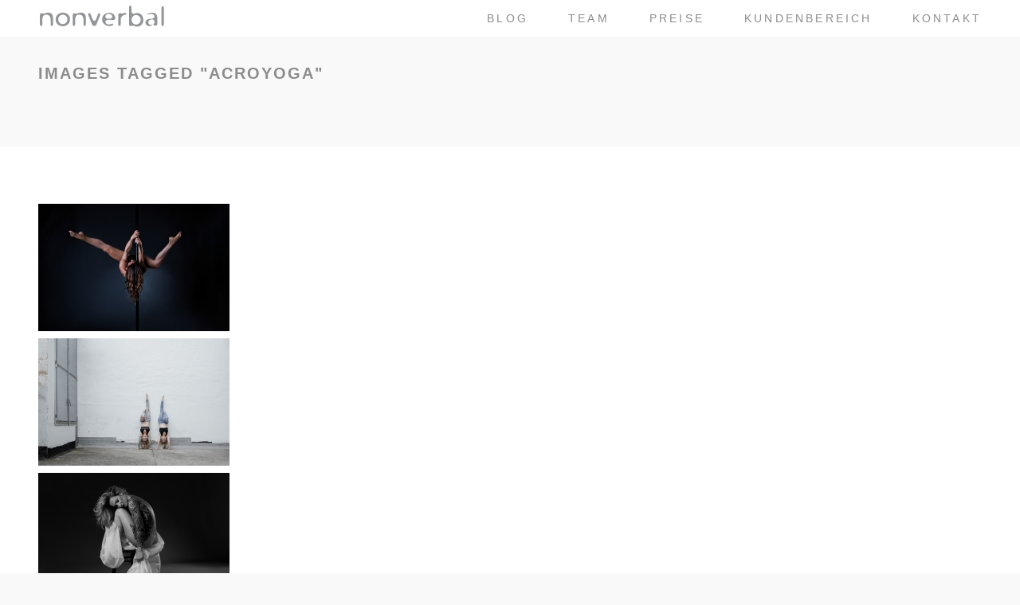

--- FILE ---
content_type: text/html; charset=UTF-8
request_url: https://nonverbal-online.de/ngg_tag/acroyoga/nggallery/page/2
body_size: 14508
content:
<!DOCTYPE html>
<!--[if lt IE 7]><html lang="de" class="no-js lt-ie9 lt-ie8 lt-ie7"><![endif]-->
<!--[if (IE 7)&!(IEMobile)]><html lang="de" class="no-js lt-ie9 lt-ie8"><![endif]-->
<!--[if (IE 8)&!(IEMobile)]><html lang="de" class="no-js lt-ie9"><![endif]-->
<!--[if gt IE 8]><!--> <html lang="de"><!--<![endif]-->
<head>
<meta charset="UTF-8" />
<meta http-equiv="X-UA-Compatible" content="IE=edge" />

<meta name="HandheldFriendly" content="True" />
<meta name="MobileOptimized" content="320" />
<meta name="viewport" content="width=device-width, initial-scale=1, minimum-scale=1, maximum-scale=1, user-scalable=no" />
<link rel="apple-touch-icon" href="https://nonverbal-online.de/wp-content/themes/studio8/library/images/apple-icon-touch.png" />
<meta name="msapplication-TileImage" content="https://nonverbal-online.de/wp-content/themes/studio8/library/images/win8-tile-icon.png" />
<meta name="msapplication-TileColor" content="#ffffff" />
<!--[if IE]>
	<link rel="shortcut icon" href="https://nonverbal-online.de/wp-content/uploads/2016/01/favicon-64x64.png">
<![endif]-->
<!--[if lt IE 9]>
    <script src="http://html5shim.googlecode.com/svn/trunk/html5.js"></script>
<![endif]-->
<link rel="pingback" href="https://nonverbal-online.de/xmlrpc.php">

<script>
  (function(i,s,o,g,r,a,m){i['GoogleAnalyticsObject']=r;i[r]=i[r]||function(){
  (i[r].q=i[r].q||[]).push(arguments)},i[r].l=1*new Date();a=s.createElement(o),
  m=s.getElementsByTagName(o)[0];a.async=1;a.src=g;m.parentNode.insertBefore(a,m)
  })(window,document,'script','//www.google-analytics.com/analytics.js','ga');

  ga('create', 'UA-35586334-1', 'auto');
  ga('send', 'pageview');
</script>

<!-- Global site tag (gtag.js) - Google Analytics -->
<script async src="https://www.googletagmanager.com/gtag/js?id=UA-35586334-1"></script>
<script>
  window.dataLayer = window.dataLayer || [];
  function gtag(){dataLayer.push(arguments);}
  gtag('js', new Date());

  gtag('config', 'UA-35586334-1');
</script>



<meta name='robots' content='index, follow, max-image-preview:large, max-snippet:-1, max-video-preview:-1' />
	<style>img:is([sizes="auto" i], [sizes^="auto," i]) { contain-intrinsic-size: 3000px 1500px }</style>
	
	<!-- This site is optimized with the Yoast SEO Premium plugin v20.1 (Yoast SEO v20.1) - https://yoast.com/wordpress/plugins/seo/ -->
	<title>Acroyoga Archive - nonverbal | bildkommunikation</title>
	<link rel="canonical" href="https://nonverbal-online.de/ngg_tag/acroyoga/" />
	<meta property="og:locale" content="de_DE" />
	<meta property="og:type" content="article" />
	<meta property="og:title" content="Acroyoga Archive" />
	<meta property="og:url" content="https://nonverbal-online.de/ngg_tag/acroyoga/" />
	<meta property="og:site_name" content="nonverbal | bildkommunikation" />
	<meta name="twitter:card" content="summary_large_image" />
	<script type="application/ld+json" class="yoast-schema-graph">{"@context":"https://schema.org","@graph":[{"@type":"CollectionPage","@id":"https://nonverbal-online.de/ngg_tag/acroyoga/","url":"https://nonverbal-online.de/ngg_tag/acroyoga/","name":"Acroyoga Archive - nonverbal | bildkommunikation","isPartOf":{"@id":"https://nonverbal-online.de/#website"},"breadcrumb":{"@id":"https://nonverbal-online.de/ngg_tag/acroyoga/#breadcrumb"},"inLanguage":"de"},{"@type":"BreadcrumbList","@id":"https://nonverbal-online.de/ngg_tag/acroyoga/#breadcrumb","itemListElement":[{"@type":"ListItem","position":1,"name":"Home","item":"https://nonverbal-online.de/"},{"@type":"ListItem","position":2,"name":"Acroyoga"}]},{"@type":"WebSite","@id":"https://nonverbal-online.de/#website","url":"https://nonverbal-online.de/","name":"nonverbal | bildkommunikation","description":"Wir erzählen Ihre Geschichte in Bildern","publisher":{"@id":"https://nonverbal-online.de/#organization"},"potentialAction":[{"@type":"SearchAction","target":{"@type":"EntryPoint","urlTemplate":"https://nonverbal-online.de/?s={search_term_string}"},"query-input":"required name=search_term_string"}],"inLanguage":"de"},{"@type":"Organization","@id":"https://nonverbal-online.de/#organization","name":"nonverbal | bildkommunikation","url":"https://nonverbal-online.de/","logo":{"@type":"ImageObject","inLanguage":"de","@id":"https://nonverbal-online.de/#/schema/logo/image/","url":"https://nonverbal-online.de/wp-content/uploads/2016/01/logo-maintenance.png","contentUrl":"https://nonverbal-online.de/wp-content/uploads/2016/01/logo-maintenance.png","width":640,"height":112,"caption":"nonverbal | bildkommunikation"},"image":{"@id":"https://nonverbal-online.de/#/schema/logo/image/"},"sameAs":["https://www.facebook.com/nonverbal.bildkommunikation/","https://www.instagram.com/nonverbalbildkommunikation/","https://www.pinterest.de/nonverbalteam/","https://www.youtube.com/channel/UC97T6TxyeAIDV4UDpEj6MJw"]}]}</script>
	<!-- / Yoast SEO Premium plugin. -->


<link rel='dns-prefetch' href='//maps.googleapis.com' />
<link rel='dns-prefetch' href='//fonts.googleapis.com' />
<link rel="alternate" type="application/rss+xml" title="nonverbal | bildkommunikation &raquo; Feed" href="https://nonverbal-online.de/feed/" />
<link rel="alternate" type="application/rss+xml" title="nonverbal | bildkommunikation &raquo; Kommentar-Feed" href="https://nonverbal-online.de/comments/feed/" />
<script type="text/javascript">
/* <![CDATA[ */
window._wpemojiSettings = {"baseUrl":"https:\/\/s.w.org\/images\/core\/emoji\/16.0.1\/72x72\/","ext":".png","svgUrl":"https:\/\/s.w.org\/images\/core\/emoji\/16.0.1\/svg\/","svgExt":".svg","source":{"concatemoji":"https:\/\/nonverbal-online.de\/wp-includes\/js\/wp-emoji-release.min.js?ver=6.8.3"}};
/*! This file is auto-generated */
!function(s,n){var o,i,e;function c(e){try{var t={supportTests:e,timestamp:(new Date).valueOf()};sessionStorage.setItem(o,JSON.stringify(t))}catch(e){}}function p(e,t,n){e.clearRect(0,0,e.canvas.width,e.canvas.height),e.fillText(t,0,0);var t=new Uint32Array(e.getImageData(0,0,e.canvas.width,e.canvas.height).data),a=(e.clearRect(0,0,e.canvas.width,e.canvas.height),e.fillText(n,0,0),new Uint32Array(e.getImageData(0,0,e.canvas.width,e.canvas.height).data));return t.every(function(e,t){return e===a[t]})}function u(e,t){e.clearRect(0,0,e.canvas.width,e.canvas.height),e.fillText(t,0,0);for(var n=e.getImageData(16,16,1,1),a=0;a<n.data.length;a++)if(0!==n.data[a])return!1;return!0}function f(e,t,n,a){switch(t){case"flag":return n(e,"\ud83c\udff3\ufe0f\u200d\u26a7\ufe0f","\ud83c\udff3\ufe0f\u200b\u26a7\ufe0f")?!1:!n(e,"\ud83c\udde8\ud83c\uddf6","\ud83c\udde8\u200b\ud83c\uddf6")&&!n(e,"\ud83c\udff4\udb40\udc67\udb40\udc62\udb40\udc65\udb40\udc6e\udb40\udc67\udb40\udc7f","\ud83c\udff4\u200b\udb40\udc67\u200b\udb40\udc62\u200b\udb40\udc65\u200b\udb40\udc6e\u200b\udb40\udc67\u200b\udb40\udc7f");case"emoji":return!a(e,"\ud83e\udedf")}return!1}function g(e,t,n,a){var r="undefined"!=typeof WorkerGlobalScope&&self instanceof WorkerGlobalScope?new OffscreenCanvas(300,150):s.createElement("canvas"),o=r.getContext("2d",{willReadFrequently:!0}),i=(o.textBaseline="top",o.font="600 32px Arial",{});return e.forEach(function(e){i[e]=t(o,e,n,a)}),i}function t(e){var t=s.createElement("script");t.src=e,t.defer=!0,s.head.appendChild(t)}"undefined"!=typeof Promise&&(o="wpEmojiSettingsSupports",i=["flag","emoji"],n.supports={everything:!0,everythingExceptFlag:!0},e=new Promise(function(e){s.addEventListener("DOMContentLoaded",e,{once:!0})}),new Promise(function(t){var n=function(){try{var e=JSON.parse(sessionStorage.getItem(o));if("object"==typeof e&&"number"==typeof e.timestamp&&(new Date).valueOf()<e.timestamp+604800&&"object"==typeof e.supportTests)return e.supportTests}catch(e){}return null}();if(!n){if("undefined"!=typeof Worker&&"undefined"!=typeof OffscreenCanvas&&"undefined"!=typeof URL&&URL.createObjectURL&&"undefined"!=typeof Blob)try{var e="postMessage("+g.toString()+"("+[JSON.stringify(i),f.toString(),p.toString(),u.toString()].join(",")+"));",a=new Blob([e],{type:"text/javascript"}),r=new Worker(URL.createObjectURL(a),{name:"wpTestEmojiSupports"});return void(r.onmessage=function(e){c(n=e.data),r.terminate(),t(n)})}catch(e){}c(n=g(i,f,p,u))}t(n)}).then(function(e){for(var t in e)n.supports[t]=e[t],n.supports.everything=n.supports.everything&&n.supports[t],"flag"!==t&&(n.supports.everythingExceptFlag=n.supports.everythingExceptFlag&&n.supports[t]);n.supports.everythingExceptFlag=n.supports.everythingExceptFlag&&!n.supports.flag,n.DOMReady=!1,n.readyCallback=function(){n.DOMReady=!0}}).then(function(){return e}).then(function(){var e;n.supports.everything||(n.readyCallback(),(e=n.source||{}).concatemoji?t(e.concatemoji):e.wpemoji&&e.twemoji&&(t(e.twemoji),t(e.wpemoji)))}))}((window,document),window._wpemojiSettings);
/* ]]> */
</script>
<link rel='stylesheet' id='Open+Sans:100,300,n,i,b,bi,-css' href='http://fonts.googleapis.com/css?family=Open+Sans%3A100%2C300%2Cn%2Ci%2Cb%2Cbi%2C&#038;ver=6.8.3' type='text/css' media='all' />
<link rel='stylesheet' id='Montserrat:100,300,n,i,b,bi,-css' href='http://fonts.googleapis.com/css?family=Montserrat%3A100%2C300%2Cn%2Ci%2Cb%2Cbi%2C&#038;ver=6.8.3' type='text/css' media='all' />
<style id='wp-emoji-styles-inline-css' type='text/css'>

	img.wp-smiley, img.emoji {
		display: inline !important;
		border: none !important;
		box-shadow: none !important;
		height: 1em !important;
		width: 1em !important;
		margin: 0 0.07em !important;
		vertical-align: -0.1em !important;
		background: none !important;
		padding: 0 !important;
	}
</style>
<link rel='stylesheet' id='ngg_trigger_buttons-css' href='https://nonverbal-online.de/wp-content/plugins/nextgen-gallery/products/photocrati_nextgen/modules/nextgen_gallery_display/static/trigger_buttons.css?ver=3.35' type='text/css' media='all' />
<link rel='stylesheet' id='fancybox-0-css' href='https://nonverbal-online.de/wp-content/plugins/nextgen-gallery/products/photocrati_nextgen/modules/lightbox/static/fancybox/jquery.fancybox-1.3.4.css?ver=3.35' type='text/css' media='all' />
<link rel='stylesheet' id='fontawesome_v4_shim_style-css' href='https://nonverbal-online.de/wp-content/plugins/nextgen-gallery/products/photocrati_nextgen/modules/nextgen_gallery_display/static/fontawesome/css/v4-shims.min.css?ver=6.8.3' type='text/css' media='all' />
<link rel='stylesheet' id='fontawesome-css' href='https://nonverbal-online.de/wp-content/plugins/nextgen-gallery/products/photocrati_nextgen/modules/nextgen_gallery_display/static/fontawesome/css/all.min.css?ver=6.8.3' type='text/css' media='all' />
<link rel='stylesheet' id='nextgen_basic_thumbnails_style-css' href='https://nonverbal-online.de/wp-content/plugins/nextgen-gallery/products/photocrati_nextgen/modules/nextgen_basic_gallery/static/thumbnails/nextgen_basic_thumbnails.css?ver=3.35' type='text/css' media='all' />
<link rel='stylesheet' id='nextgen_pagination_style-css' href='https://nonverbal-online.de/wp-content/plugins/nextgen-gallery/products/photocrati_nextgen/modules/nextgen_pagination/static/style.css?ver=3.35' type='text/css' media='all' />
<link rel='stylesheet' id='stylesheet-child-css' href='https://nonverbal-online.de/wp-content/themes/studio8-child/style.css?ver=6.8.3' type='text/css' media='all' />
<link rel='stylesheet' id='ot-dynamic-sbwp_custom_css-css' href='https://nonverbal-online.de/wp-content/themes/studio8-child/dynamic.css?ver=2.5.0' type='text/css' media='all' />
<link rel='stylesheet' id='fa-css' href='https://nonverbal-online.de/wp-content/themes/studio8/library/css/font-awesome/css/font-awesome.min.css?ver=4.1' type='text/css' media='all' />
<!--[if lt IE 9]>
<link rel='stylesheet' id='ie-only-css' href='https://nonverbal-online.de/wp-content/themes/studio8/library/css/ie.css?ver=6.8.3' type='text/css' media='all' />
<![endif]-->
<script type="text/javascript" src="https://nonverbal-online.de/wp-content/plugins/hyphenator/Hyphenator.js?ver=5.1.5" id="hyphenator-js"></script>
<script type="text/javascript" src="https://nonverbal-online.de/wp-content/plugins/hyphenator/patterns/de.js?ver=5.1.5" id="hyphenator-de-js"></script>
<script type="text/javascript" src="https://nonverbal-online.de/wp-content/plugins/nextgen-gallery-plus/modules/picturefill/static/picturefill.min.js?ver=3.0.2" id="picturefill-js"></script>
<script type="text/javascript" src="https://nonverbal-online.de/wp-includes/js/jquery/jquery.min.js?ver=3.7.1" id="jquery-core-js"></script>
<script type="text/javascript" src="https://nonverbal-online.de/wp-includes/js/jquery/jquery-migrate.min.js?ver=3.4.1" id="jquery-migrate-js"></script>
<script type="text/javascript" id="photocrati_ajax-js-extra">
/* <![CDATA[ */
var photocrati_ajax = {"url":"https:\/\/nonverbal-online.de\/index.php?photocrati_ajax=1","wp_home_url":"https:\/\/nonverbal-online.de","wp_site_url":"https:\/\/nonverbal-online.de","wp_root_url":"https:\/\/nonverbal-online.de","wp_plugins_url":"https:\/\/nonverbal-online.de\/wp-content\/plugins","wp_content_url":"https:\/\/nonverbal-online.de\/wp-content","wp_includes_url":"https:\/\/nonverbal-online.de\/wp-includes\/","ngg_param_slug":"nggallery"};
/* ]]> */
</script>
<script type="text/javascript" src="https://nonverbal-online.de/wp-content/plugins/nextgen-gallery/products/photocrati_nextgen/modules/ajax/static/ajax.min.js?ver=3.35" id="photocrati_ajax-js"></script>
<script type="text/javascript" src="https://nonverbal-online.de/wp-content/plugins/nextgen-gallery/products/photocrati_nextgen/modules/nextgen_basic_gallery/static/thumbnails/nextgen_basic_thumbnails.js?ver=3.35" id="photocrati-nextgen_basic_thumbnails-js"></script>
<script type="text/javascript" src="https://nonverbal-online.de/wp-content/plugins/nextgen-gallery/products/photocrati_nextgen/modules/nextgen_gallery_display/static/fontawesome/js/v4-shims.min.js?ver=5.3.1" id="fontawesome_v4_shim-js"></script>
<script type="text/javascript" defer data-auto-replace-svg="false" data-keep-original-source="false" data-search-pseudo-elements src="https://nonverbal-online.de/wp-content/plugins/nextgen-gallery/products/photocrati_nextgen/modules/nextgen_gallery_display/static/fontawesome/js/all.min.js?ver=5.3.1" id="fontawesome-js"></script>
<script type="text/javascript" src="https://nonverbal-online.de/wp-content/themes/studio8/library/js/libs/plugins.js?ver=6.8.3" id="plugins-js"></script>
<link rel="https://api.w.org/" href="https://nonverbal-online.de/wp-json/" /><link rel="alternate" title="JSON" type="application/json" href="https://nonverbal-online.de/wp-json/wp/v2/posts/0" /><link rel="EditURI" type="application/rsd+xml" title="RSD" href="https://nonverbal-online.de/xmlrpc.php?rsd" />

<link rel="alternate" title="oEmbed (JSON)" type="application/json+oembed" href="https://nonverbal-online.de/wp-json/oembed/1.0/embed?url" />
<link rel="alternate" title="oEmbed (XML)" type="text/xml+oembed" href="https://nonverbal-online.de/wp-json/oembed/1.0/embed?url&#038;format=xml" />
<link rel="icon" href="https://nonverbal-online.de/wp-content/uploads/2016/01/cropped-favicon-512x512-1-32x32.png" sizes="32x32" />
<link rel="icon" href="https://nonverbal-online.de/wp-content/uploads/2016/01/cropped-favicon-512x512-1-192x192.png" sizes="192x192" />
<link rel="apple-touch-icon" href="https://nonverbal-online.de/wp-content/uploads/2016/01/cropped-favicon-512x512-1-180x180.png" />
<meta name="msapplication-TileImage" content="https://nonverbal-online.de/wp-content/uploads/2016/01/cropped-favicon-512x512-1-270x270.png" />
<script type="text/javascript">
	Hyphenator.config( {"minwordlength":3,"intermediatestate":"visible","remoteloading":false,"defaultlanguage":"de"} );
	Hyphenator.run();
</script>
<style>

/* Global
/***************************************************************/
html, body {
	font-family: "Open Sans", sans-serif;
	font-size: 18px;
	font-weight: 400;
}
html, body, p {
	-webkit-font-smoothing: antialiased;
}
h1, .h1, h2, .h2, h3, .h3, h4, .h4, h5, .h5, .nav li a {
	font-family: "Montserrat", sans-serif !important;
	font-weight: 500;
	-webkit-font-smoothing: antialiased;
}
.wrap {
	max-width: 1350px;
}
.curtain-top,
.curtain-bottom {
    height: 0px;
}
.curtain-right,
.curtain-left {
    width: 0px;
}
.curtain-top,
.curtain-bottom,
.curtain-right,
.curtain-left {
	background: #ffffff;
}
.overlay {
	padding: 0px 0px 0px;
}
.overlay-close {
	top: 0px;
}
.header {
	top: 0px;
}
.header .wrap, .header .brand {
	height: 45px;
	line-height: 45px;
}
.header .brand {
	margin-top: 0px;
	margin-bottom: 0px;
}
.mobile-trigger {
	line-height: 45px;
}
nav.mobile {
	top: 45px;
	padding: 0px 0px;
}
.header .nav a:after, .header ul.sub-menu, .header ul.children {
	top: 45px;
}
body.curtain-on #container {
	margin-top: 0px;
}
body.blog #container {
	padding-top: 45px;
}
body.inverted .top-header {
	padding-top: 45px;
}
body.normal .page-header, body.page-template-page-fullwidth-php.normal #container {
	padding-top: 45px;
}
#contactMapHolder {
	padding: 0px 0px;
}
body.inverted #contactMapHolder {
	padding: 0px 0px 0px;
}
.footer {
	margin-bottom: 0px;
}
</style>
</head>


<body class="wp-singular -template-default page page-id- page-parent wp-theme-studio8 wp-child-theme-studio8-child  curtain-off desktop">

	<div class="overlay-target">

		<header class="header scroll " role="banner">

			<div class="wrap cf">

				<div class="brand">
										<a href="https://nonverbal-online.de" title=""><img class="normal" src="https://nonverbal-online.de/wp-content/uploads/2016/01/nonverbal-wortmarke.png" alt="" /><img class="inverted" src="https://nonverbal-online.de/wp-content/uploads/2016/01/nonverbal-wortmarke-inverted.png" alt="" /></a>
				</div>

				<nav class="secondary" role="navigation">
									</nav>

				<nav class="primary" role="navigation">
					<ul id="menu-primary-navigation" class="nav cf"><li id="menu-item-4368" class="menu-item menu-item-type-post_type menu-item-object-page menu-item-4368"><a href="https://nonverbal-online.de/nonverbal-blog/">blog</a></li>
<li id="menu-item-27" class="menu-item menu-item-type-post_type menu-item-object-page menu-item-27"><a href="https://nonverbal-online.de/team/">team</a></li>
<li id="menu-item-913" class="menu-item menu-item-type-custom menu-item-object-custom menu-item-has-children menu-item-913"><a href="#">preise</a>
<ul class="sub-menu">
	<li id="menu-item-4627" class="menu-item menu-item-type-post_type menu-item-object-page menu-item-4627"><a href="https://nonverbal-online.de/businessfotografie/">Business</a></li>
	<li id="menu-item-4624" class="menu-item menu-item-type-post_type menu-item-object-page menu-item-4624"><a href="https://nonverbal-online.de/privatfotografie/">Privat</a></li>
	<li id="menu-item-8123" class="menu-item menu-item-type-post_type menu-item-object-page menu-item-8123"><a href="https://nonverbal-online.de/sportfotografie/">Sport</a></li>
	<li id="menu-item-4625" class="menu-item menu-item-type-post_type menu-item-object-page menu-item-4625"><a href="https://nonverbal-online.de/eventfotografie/">Event</a></li>
	<li id="menu-item-888" class="menu-item menu-item-type-post_type menu-item-object-page menu-item-888"><a href="https://nonverbal-online.de/hochzeitsfotografie/">Hochzeit Foto &#038; Video</a></li>
	<li id="menu-item-4628" class="menu-item menu-item-type-post_type menu-item-object-page menu-item-4628"><a href="https://nonverbal-online.de/produktfotografie/">Produkt</a></li>
	<li id="menu-item-4669" class="menu-item menu-item-type-post_type menu-item-object-page menu-item-4669"><a href="https://nonverbal-online.de/video/">Video</a></li>
</ul>
</li>
<li id="menu-item-1206" class="menu-item menu-item-type-post_type menu-item-object-page menu-item-1206"><a target="_blank" href="https://nonverbal-online.de/kundenbereich/" title="https://nonverbal-online.de/kundenbereich/">kundenbereich</a></li>
<li id="menu-item-28" class="menu-item menu-item-type-post_type menu-item-object-page menu-item-28"><a href="https://nonverbal-online.de/kontakt/">kontakt</a></li>
</ul>				</nav>

				<nav class="mobile">
					<ul id="menu-primary-navigation-1" class="mobile"><li class="menu-item menu-item-type-post_type menu-item-object-page menu-item-4368"><a href="https://nonverbal-online.de/nonverbal-blog/">blog</a></li>
<li class="menu-item menu-item-type-post_type menu-item-object-page menu-item-27"><a href="https://nonverbal-online.de/team/">team</a></li>
<li class="menu-item menu-item-type-custom menu-item-object-custom menu-item-has-children menu-item-913"><a href="#">preise</a>
<ul class="sub-menu">
	<li class="menu-item menu-item-type-post_type menu-item-object-page menu-item-4627"><a href="https://nonverbal-online.de/businessfotografie/">Business</a></li>
	<li class="menu-item menu-item-type-post_type menu-item-object-page menu-item-4624"><a href="https://nonverbal-online.de/privatfotografie/">Privat</a></li>
	<li class="menu-item menu-item-type-post_type menu-item-object-page menu-item-8123"><a href="https://nonverbal-online.de/sportfotografie/">Sport</a></li>
	<li class="menu-item menu-item-type-post_type menu-item-object-page menu-item-4625"><a href="https://nonverbal-online.de/eventfotografie/">Event</a></li>
	<li class="menu-item menu-item-type-post_type menu-item-object-page menu-item-888"><a href="https://nonverbal-online.de/hochzeitsfotografie/">Hochzeit Foto &#038; Video</a></li>
	<li class="menu-item menu-item-type-post_type menu-item-object-page menu-item-4628"><a href="https://nonverbal-online.de/produktfotografie/">Produkt</a></li>
	<li class="menu-item menu-item-type-post_type menu-item-object-page menu-item-4669"><a href="https://nonverbal-online.de/video/">Video</a></li>
</ul>
</li>
<li class="menu-item menu-item-type-post_type menu-item-object-page menu-item-1206"><a target="_blank" href="https://nonverbal-online.de/kundenbereich/" title="https://nonverbal-online.de/kundenbereich/">kundenbereich</a></li>
<li class="menu-item menu-item-type-post_type menu-item-object-page menu-item-28"><a href="https://nonverbal-online.de/kontakt/">kontakt</a></li>
</ul>				</nav>

				<div class="mobile-trigger"><span><i class="fa fa-lg fa-bars"></i></span></div>

			</div>

		</header>

		<div id="container" class="m-all t-all d-all">

	
	<div class="main inner-content" itemprop="articleBody">

		<article id="page" class="hentry">

			<div class="top-header" >

				<div class="wrap">

					<div class="page-header">
						<h6 class="text-color" >Images tagged &quot;acroyoga&quot;</h6>
											</div>

				</div>

			</div>

			<section class="content">

				<div class="wrap inner cf">

				
					<div id="content">

						
<div class="ngg-galleryoverview" id="ngg-gallery-45a210b25ef9efaf524d64994550f701-0">


	<!-- Thumbnails -->
    		
	<div id="ngg-image-3495" class="ngg-gallery-thumbnail-box"  >
		<div class="ngg-gallery-thumbnail" >
			<a href="https://nonverbal-online.de/wp-content/gallery/poledance-und-aerial-fitness/poledanceMarinesKneeBent.jpg"
               title="Sportfotografie, Frau macht Luftakrobatik"
               class="ngg-fancybox" rel="45a210b25ef9efaf524d64994550f701" data-image-id="3495" data-src="https://nonverbal-online.de/wp-content/gallery/poledance-und-aerial-fitness/poledanceMarinesKneeBent.jpg" data-thumbnail="https://nonverbal-online.de/wp-content/gallery/poledance-und-aerial-fitness/thumbs/thumbs_poledanceMarinesKneeBent.jpg" data-title="Poledance.sportfotografie" data-description="Sportfotografie, Frau macht Luftakrobatik" >
								<img title="Poledance.sportfotografie" alt="Poledance.sportfotografie" src="https://nonverbal-online.de/wp-content/gallery/poledance-und-aerial-fitness/thumbs/thumbs_poledanceMarinesKneeBent.jpg" width='240' height='160' />
							</a>
		</div>
	</div>

            
 		
	<div id="ngg-image-3409" class="ngg-gallery-thumbnail-box"  >
		<div class="ngg-gallery-thumbnail" >
			<a href="https://nonverbal-online.de/wp-content/gallery/movement-und-acrobatic/Akrobatik-Poletanzerinen-Kopfstand-Streetfotografie.jpg"
               title="Sportfotografie, Bodenakrobatik im Innenhof"
               class="ngg-fancybox" rel="45a210b25ef9efaf524d64994550f701" data-image-id="3409" data-src="https://nonverbal-online.de/wp-content/gallery/movement-und-acrobatic/Akrobatik-Poletanzerinen-Kopfstand-Streetfotografie.jpg" data-thumbnail="https://nonverbal-online.de/wp-content/gallery/movement-und-acrobatic/thumbs/thumbs_Akrobatik-Poletanzerinen-Kopfstand-Streetfotografie.jpg" data-title="Akrobatik-Poletanzerinen-Kopfstand-Streetfotografie" data-description="Sportfotografie, Bodenakrobatik im Innenhof" >
								<img title="Akrobatik-Poletanzerinen-Kopfstand-Streetfotografie" alt="Akrobatik-Poletanzerinen-Kopfstand-Streetfotografie" src="https://nonverbal-online.de/wp-content/gallery/movement-und-acrobatic/thumbs/thumbs_Akrobatik-Poletanzerinen-Kopfstand-Streetfotografie.jpg" width='240' height='160' />
							</a>
		</div>
	</div>

            
 		
	<div id="ngg-image-3486" class="ngg-gallery-thumbnail-box"  >
		<div class="ngg-gallery-thumbnail" >
			<a href="https://nonverbal-online.de/wp-content/gallery/bodyart/bodyart.anne_.tuch_.stuhl_.jpg"
               title="Bodyart-fotografie, Frau sitzt mit Tuch in schwarzweiß"
               class="ngg-fancybox" rel="45a210b25ef9efaf524d64994550f701" data-image-id="3486" data-src="https://nonverbal-online.de/wp-content/gallery/bodyart/bodyart.anne_.tuch_.stuhl_.jpg" data-thumbnail="https://nonverbal-online.de/wp-content/gallery/bodyart/thumbs/thumbs_bodyart.anne_.tuch_.stuhl_.jpg" data-title="bodyart-hocker-tuch-schwarzweiß" data-description="Bodyart-fotografie, Frau sitzt mit Tuch in schwarzweiß" >
								<img title="bodyart-hocker-tuch-schwarzweiß" alt="bodyart-hocker-tuch-schwarzweiß" src="https://nonverbal-online.de/wp-content/gallery/bodyart/thumbs/thumbs_bodyart.anne_.tuch_.stuhl_.jpg" width='240' height='160' />
							</a>
		</div>
	</div>

            
 		
	<div id="ngg-image-3452" class="ngg-gallery-thumbnail-box"  >
		<div class="ngg-gallery-thumbnail" >
			<a href="https://nonverbal-online.de/wp-content/gallery/bodyart/Fitnessfotografie-Frau-Ganzko%CC%88rperportrait-sixpack.jpg"
               title="Fitnessfotografie, Frauenportrait mit dunklem Hintergrund"
               class="ngg-fancybox" rel="45a210b25ef9efaf524d64994550f701" data-image-id="3452" data-src="https://nonverbal-online.de/wp-content/gallery/bodyart/Fitnessfotografie-Frau-Ganzko%CC%88rperportrait-sixpack.jpg" data-thumbnail="https://nonverbal-online.de/wp-content/gallery/bodyart/thumbs/thumbs_Fitnessfotografie-Frau-Ganzko%CC%88rperportrait-sixpack.jpg" data-title="Fitnessfotografie-Ganzkörperportrait-sixpack" data-description="Fitnessfotografie, Frauenportrait mit dunklem Hintergrund" >
								<img title="Fitnessfotografie-Ganzkörperportrait-sixpack" alt="Fitnessfotografie-Ganzkörperportrait-sixpack" src="https://nonverbal-online.de/wp-content/gallery/bodyart/thumbs/thumbs_Fitnessfotografie-Frau-Ganzko%CC%88rperportrait-sixpack.jpg" width='240' height='160' />
							</a>
		</div>
	</div>

            
 		
	<div id="ngg-image-3474" class="ngg-gallery-thumbnail-box"  >
		<div class="ngg-gallery-thumbnail" >
			<a href="https://nonverbal-online.de/wp-content/gallery/movement-und-acrobatic/acrobatics.greta_.ballet.jpg"
               title="Sportfotografie, Ballerina macht spagat vor schwarzem Hintergrund"
               class="ngg-fancybox" rel="45a210b25ef9efaf524d64994550f701" data-image-id="3474" data-src="https://nonverbal-online.de/wp-content/gallery/movement-und-acrobatic/acrobatics.greta_.ballet.jpg" data-thumbnail="https://nonverbal-online.de/wp-content/gallery/movement-und-acrobatic/thumbs/thumbs_acrobatics.greta_.ballet.jpg" data-title="Sportfotografie.ballet.spagat" data-description="Sportfotografie, Ballerina macht spagat vor schwarzem Hintergrund" >
								<img title="Sportfotografie.ballet.spagat" alt="Sportfotografie.ballet.spagat" src="https://nonverbal-online.de/wp-content/gallery/movement-und-acrobatic/thumbs/thumbs_acrobatics.greta_.ballet.jpg" width='240' height='160' />
							</a>
		</div>
	</div>

            
 		
	<div id="ngg-image-3411" class="ngg-gallery-thumbnail-box"  >
		<div class="ngg-gallery-thumbnail" >
			<a href="https://nonverbal-online.de/wp-content/gallery/movement-und-acrobatic/Luftakrobatik-Poledancerin-fotografie.jpg"
               title="Sportfotografie, Akrobatik am Geländer im Innenhof"
               class="ngg-fancybox" rel="45a210b25ef9efaf524d64994550f701" data-image-id="3411" data-src="https://nonverbal-online.de/wp-content/gallery/movement-und-acrobatic/Luftakrobatik-Poledancerin-fotografie.jpg" data-thumbnail="https://nonverbal-online.de/wp-content/gallery/movement-und-acrobatic/thumbs/thumbs_Luftakrobatik-Poledancerin-fotografie.jpg" data-title="Luftakrobatik-Poledancerin-fotografie" data-description="Sportfotografie, Akrobatik am Geländer im Innenhof" >
								<img title="Luftakrobatik-Poledancerin-fotografie" alt="Luftakrobatik-Poledancerin-fotografie" src="https://nonverbal-online.de/wp-content/gallery/movement-und-acrobatic/thumbs/thumbs_Luftakrobatik-Poledancerin-fotografie.jpg" width='240' height='160' />
							</a>
		</div>
	</div>

            
 		
	<div id="ngg-image-3482" class="ngg-gallery-thumbnail-box"  >
		<div class="ngg-gallery-thumbnail" >
			<a href="https://nonverbal-online.de/wp-content/gallery/bodyart/bodyart-sitzendbeinegestrecktsw.jpg"
               title="bodyart-fotografie, Stretching for schwarzem Hintergrund"
               class="ngg-fancybox" rel="45a210b25ef9efaf524d64994550f701" data-image-id="3482" data-src="https://nonverbal-online.de/wp-content/gallery/bodyart/bodyart-sitzendbeinegestrecktsw.jpg" data-thumbnail="https://nonverbal-online.de/wp-content/gallery/bodyart/thumbs/thumbs_bodyart-sitzendbeinegestrecktsw.jpg" data-title="bodyart-akrobatik-beine" data-description="bodyart-fotografie, Stretching for schwarzem Hintergrund" >
								<img title="bodyart-akrobatik-beine" alt="bodyart-akrobatik-beine" src="https://nonverbal-online.de/wp-content/gallery/bodyart/thumbs/thumbs_bodyart-sitzendbeinegestrecktsw.jpg" width='240' height='160' />
							</a>
		</div>
	</div>

            
 		
	<div id="ngg-image-3475" class="ngg-gallery-thumbnail-box"  >
		<div class="ngg-gallery-thumbnail" >
			<a href="https://nonverbal-online.de/wp-content/gallery/movement-und-acrobatic/acro.TanjaSchuhean_smart.jpg"
               title="Sportfotografie, Ballerina zieht sich Schuhe an vor schwarzem Hintergrund"
               class="ngg-fancybox" rel="45a210b25ef9efaf524d64994550f701" data-image-id="3475" data-src="https://nonverbal-online.de/wp-content/gallery/movement-und-acrobatic/acro.TanjaSchuhean_smart.jpg" data-thumbnail="https://nonverbal-online.de/wp-content/gallery/movement-und-acrobatic/thumbs/thumbs_acro.TanjaSchuhean_smart.jpg" data-title="Sportfotografie.ballerina" data-description="Sportfotografie, Ballerina zieht sich Schuhe an vor schwarzem Hintergrund" >
								<img title="Sportfotografie.ballerina" alt="Sportfotografie.ballerina" src="https://nonverbal-online.de/wp-content/gallery/movement-und-acrobatic/thumbs/thumbs_acro.TanjaSchuhean_smart.jpg" width='240' height='160' />
							</a>
		</div>
	</div>

            
 		
	<div id="ngg-image-3488" class="ngg-gallery-thumbnail-box"  >
		<div class="ngg-gallery-thumbnail" >
			<a href="https://nonverbal-online.de/wp-content/gallery/bodyart/bodyartannehocker.jpg"
               title="Bodyart-fotografie, Frau hockt auf Barhocker"
               class="ngg-fancybox" rel="45a210b25ef9efaf524d64994550f701" data-image-id="3488" data-src="https://nonverbal-online.de/wp-content/gallery/bodyart/bodyartannehocker.jpg" data-thumbnail="https://nonverbal-online.de/wp-content/gallery/bodyart/thumbs/thumbs_bodyartannehocker.jpg" data-title="bodyart-hocker-angewinkeltesBein" data-description="Bodyart-fotografie, Frau hockt auf Barhocker" >
								<img title="bodyart-hocker-angewinkeltesBein" alt="bodyart-hocker-angewinkeltesBein" src="https://nonverbal-online.de/wp-content/gallery/bodyart/thumbs/thumbs_bodyartannehocker.jpg" width='240' height='160' />
							</a>
		</div>
	</div>

            
 		
	<div id="ngg-image-3414" class="ngg-gallery-thumbnail-box"  >
		<div class="ngg-gallery-thumbnail" >
			<a href="https://nonverbal-online.de/wp-content/gallery/movement-und-acrobatic/Luftakrobatik-Poletanzerin-Kopfstand.jpg"
               title="Sportfotografie, Handstadt im Innenhof"
               class="ngg-fancybox" rel="45a210b25ef9efaf524d64994550f701" data-image-id="3414" data-src="https://nonverbal-online.de/wp-content/gallery/movement-und-acrobatic/Luftakrobatik-Poletanzerin-Kopfstand.jpg" data-thumbnail="https://nonverbal-online.de/wp-content/gallery/movement-und-acrobatic/thumbs/thumbs_Luftakrobatik-Poletanzerin-Kopfstand.jpg" data-title="Luftakrobatik-Poletanzerin-Kopfstand" data-description="Sportfotografie, Handstadt im Innenhof" >
								<img title="Luftakrobatik-Poletanzerin-Kopfstand" alt="Luftakrobatik-Poletanzerin-Kopfstand" src="https://nonverbal-online.de/wp-content/gallery/movement-und-acrobatic/thumbs/thumbs_Luftakrobatik-Poletanzerin-Kopfstand.jpg" width='240' height='160' />
							</a>
		</div>
	</div>

            
 		
	<div id="ngg-image-3453" class="ngg-gallery-thumbnail-box"  >
		<div class="ngg-gallery-thumbnail" >
			<a href="https://nonverbal-online.de/wp-content/gallery/bodyart/Fitnessfotografie-Frau-Ganzko%CC%88rperportrait-ru%CC%88cken.jpg"
               title="Fitnessfotografie, ganzkörper Frauenportrait mit dunklem Hintergrund"
               class="ngg-fancybox" rel="45a210b25ef9efaf524d64994550f701" data-image-id="3453" data-src="https://nonverbal-online.de/wp-content/gallery/bodyart/Fitnessfotografie-Frau-Ganzko%CC%88rperportrait-ru%CC%88cken.jpg" data-thumbnail="https://nonverbal-online.de/wp-content/gallery/bodyart/thumbs/thumbs_Fitnessfotografie-Frau-Ganzko%CC%88rperportrait-ru%CC%88cken.jpg" data-title="Fitnessfotografie-Frau-Ganzkörperportrait-rücken" data-description="Fitnessfotografie, ganzkörper Frauenportrait mit dunklem Hintergrund" >
								<img title="Fitnessfotografie-Frau-Ganzkörperportrait-rücken" alt="Fitnessfotografie-Frau-Ganzkörperportrait-rücken" src="https://nonverbal-online.de/wp-content/gallery/bodyart/thumbs/thumbs_Fitnessfotografie-Frau-Ganzko%CC%88rperportrait-ru%CC%88cken.jpg" width='240' height='160' />
							</a>
		</div>
	</div>

            
 		
	<div id="ngg-image-3455" class="ngg-gallery-thumbnail-box"  >
		<div class="ngg-gallery-thumbnail" >
			<a href="https://nonverbal-online.de/wp-content/gallery/bodyart/Fitnessfotografie-MannundFrau-sixpack.jpg"
               title="Fitnessfotografie, Pärchen"
               class="ngg-fancybox" rel="45a210b25ef9efaf524d64994550f701" data-image-id="3455" data-src="https://nonverbal-online.de/wp-content/gallery/bodyart/Fitnessfotografie-MannundFrau-sixpack.jpg" data-thumbnail="https://nonverbal-online.de/wp-content/gallery/bodyart/thumbs/thumbs_Fitnessfotografie-MannundFrau-sixpack.jpg" data-title="Fitnessfotografie-Pärchen-sixpack" data-description="Fitnessfotografie, Pärchen" >
								<img title="Fitnessfotografie-Pärchen-sixpack" alt="Fitnessfotografie-Pärchen-sixpack" src="https://nonverbal-online.de/wp-content/gallery/bodyart/thumbs/thumbs_Fitnessfotografie-MannundFrau-sixpack.jpg" width='240' height='160' />
							</a>
		</div>
	</div>

            
 		
	<div id="ngg-image-3477" class="ngg-gallery-thumbnail-box"  >
		<div class="ngg-gallery-thumbnail" >
			<a href="https://nonverbal-online.de/wp-content/gallery/movement-und-acrobatic/movement-Acroyoga2.jpg"
               title="Sportfotografie, Acroyoga for schwarzem Hintergund"
               class="ngg-fancybox" rel="45a210b25ef9efaf524d64994550f701" data-image-id="3477" data-src="https://nonverbal-online.de/wp-content/gallery/movement-und-acrobatic/movement-Acroyoga2.jpg" data-thumbnail="https://nonverbal-online.de/wp-content/gallery/movement-und-acrobatic/thumbs/thumbs_movement-Acroyoga2.jpg" data-title="Sportfotografie.Acroyoga.spagat" data-description="Sportfotografie, Acroyoga for schwarzem Hintergund" >
								<img title="Sportfotografie.Acroyoga.spagat" alt="Sportfotografie.Acroyoga.spagat" src="https://nonverbal-online.de/wp-content/gallery/movement-und-acrobatic/thumbs/thumbs_movement-Acroyoga2.jpg" width='240' height='160' />
							</a>
		</div>
	</div>

            
 		
	<div id="ngg-image-3406" class="ngg-gallery-thumbnail-box"  >
		<div class="ngg-gallery-thumbnail" >
			<a href="https://nonverbal-online.de/wp-content/gallery/movement-und-acrobatic/Luftakrobatik-aerial-fotografie.jpg"
               title="Sportfotografie, Akrobatik im Innenhof"
               class="ngg-fancybox" rel="45a210b25ef9efaf524d64994550f701" data-image-id="3406" data-src="https://nonverbal-online.de/wp-content/gallery/movement-und-acrobatic/Luftakrobatik-aerial-fotografie.jpg" data-thumbnail="https://nonverbal-online.de/wp-content/gallery/movement-und-acrobatic/thumbs/thumbs_Luftakrobatik-aerial-fotografie.jpg" data-title="Luftakrobatik-aerial-fotografie" data-description="Sportfotografie, Akrobatik im Innenhof" >
								<img title="Luftakrobatik-aerial-fotografie" alt="Luftakrobatik-aerial-fotografie" src="https://nonverbal-online.de/wp-content/gallery/movement-und-acrobatic/thumbs/thumbs_Luftakrobatik-aerial-fotografie.jpg" width='240' height='160' />
							</a>
		</div>
	</div>

            
 		
	<div id="ngg-image-3480" class="ngg-gallery-thumbnail-box"  >
		<div class="ngg-gallery-thumbnail" >
			<a href="https://nonverbal-online.de/wp-content/gallery/bodyart/bodyart-anneaufstuhl.jpg"
               title="bodyart-fotografie, Frau for schwarzem Hintergrund"
               class="ngg-fancybox" rel="45a210b25ef9efaf524d64994550f701" data-image-id="3480" data-src="https://nonverbal-online.de/wp-content/gallery/bodyart/bodyart-anneaufstuhl.jpg" data-thumbnail="https://nonverbal-online.de/wp-content/gallery/bodyart/thumbs/thumbs_bodyart-anneaufstuhl.jpg" data-title="bodyart-hockenaufhocker" data-description="bodyart-fotografie, Frau for schwarzem Hintergrund" >
								<img title="bodyart-hockenaufhocker" alt="bodyart-hockenaufhocker" src="https://nonverbal-online.de/wp-content/gallery/bodyart/thumbs/thumbs_bodyart-anneaufstuhl.jpg" width='240' height='160' />
							</a>
		</div>
	</div>

            
 		
	<div id="ngg-image-3408" class="ngg-gallery-thumbnail-box"  >
		<div class="ngg-gallery-thumbnail" >
			<a href="https://nonverbal-online.de/wp-content/gallery/movement-und-acrobatic/Bodenakrobatik-Poletanzerinen-Kopfstand.jpg"
               title="Sportfotografie, Handstände im Innenhof"
               class="ngg-fancybox" rel="45a210b25ef9efaf524d64994550f701" data-image-id="3408" data-src="https://nonverbal-online.de/wp-content/gallery/movement-und-acrobatic/Bodenakrobatik-Poletanzerinen-Kopfstand.jpg" data-thumbnail="https://nonverbal-online.de/wp-content/gallery/movement-und-acrobatic/thumbs/thumbs_Bodenakrobatik-Poletanzerinen-Kopfstand.jpg" data-title="Bodenakrobatik-Poletanzerinen-Kopfstand" data-description="Sportfotografie, Handstände im Innenhof" >
								<img title="Bodenakrobatik-Poletanzerinen-Kopfstand" alt="Bodenakrobatik-Poletanzerinen-Kopfstand" src="https://nonverbal-online.de/wp-content/gallery/movement-und-acrobatic/thumbs/thumbs_Bodenakrobatik-Poletanzerinen-Kopfstand.jpg" width='240' height='160' />
							</a>
		</div>
	</div>

            
 		
	<div id="ngg-image-3481" class="ngg-gallery-thumbnail-box"  >
		<div class="ngg-gallery-thumbnail" >
			<a href="https://nonverbal-online.de/wp-content/gallery/bodyart/bodyart-anne-beinausgestreckt.jpg"
               title="bodyart-fotografie, Stretching for schwarzem Hintergrund"
               class="ngg-fancybox" rel="45a210b25ef9efaf524d64994550f701" data-image-id="3481" data-src="https://nonverbal-online.de/wp-content/gallery/bodyart/bodyart-anne-beinausgestreckt.jpg" data-thumbnail="https://nonverbal-online.de/wp-content/gallery/bodyart/thumbs/thumbs_bodyart-anne-beinausgestreckt.jpg" data-title="bodyart-akrobatik" data-description="bodyart-fotografie, Stretching for schwarzem Hintergrund" >
								<img title="bodyart-akrobatik" alt="bodyart-akrobatik" src="https://nonverbal-online.de/wp-content/gallery/bodyart/thumbs/thumbs_bodyart-anne-beinausgestreckt.jpg" width='240' height='160' />
							</a>
		</div>
	</div>

            
 		
	<div id="ngg-image-3451" class="ngg-gallery-thumbnail-box"  >
		<div class="ngg-gallery-thumbnail" >
			<a href="https://nonverbal-online.de/wp-content/gallery/bodyart/Fitnessfotografie-Frau-Ganzko%CC%88rperportrait-bizeps.jpg"
               title="Fitnessfotografie, Frauenportrait vor dunklem Hintergrund"
               class="ngg-fancybox" rel="45a210b25ef9efaf524d64994550f701" data-image-id="3451" data-src="https://nonverbal-online.de/wp-content/gallery/bodyart/Fitnessfotografie-Frau-Ganzko%CC%88rperportrait-bizeps.jpg" data-thumbnail="https://nonverbal-online.de/wp-content/gallery/bodyart/thumbs/thumbs_Fitnessfotografie-Frau-Ganzko%CC%88rperportrait-bizeps.jpg" data-title="Fitnessfotografie-bodyart-bizeps" data-description="Fitnessfotografie, Frauenportrait vor dunklem Hintergrund" >
								<img title="Fitnessfotografie-bodyart-bizeps" alt="Fitnessfotografie-bodyart-bizeps" src="https://nonverbal-online.de/wp-content/gallery/bodyart/thumbs/thumbs_Fitnessfotografie-Frau-Ganzko%CC%88rperportrait-bizeps.jpg" width='240' height='160' />
							</a>
		</div>
	</div>

            
 		
	<div id="ngg-image-3473" class="ngg-gallery-thumbnail-box"  >
		<div class="ngg-gallery-thumbnail" >
			<a href="https://nonverbal-online.de/wp-content/gallery/movement-und-acrobatic/acro.krummerRu%CC%88ckenrauchmehr.jpg"
               title="Sportfotografie, Ballerina vor schwarzem Hintergund, schwarzweiß"
               class="ngg-fancybox" rel="45a210b25ef9efaf524d64994550f701" data-image-id="3473" data-src="https://nonverbal-online.de/wp-content/gallery/movement-und-acrobatic/acro.krummerRu%CC%88ckenrauchmehr.jpg" data-thumbnail="https://nonverbal-online.de/wp-content/gallery/movement-und-acrobatic/thumbs/thumbs_acro.krummerRu%CC%88ckenrauchmehr.jpg" data-title="Sportfotografie.Ballerina.sw" data-description="Sportfotografie, Ballerina vor schwarzem Hintergund, schwarzweiß" >
								<img title="Sportfotografie.Ballerina.sw" alt="Sportfotografie.Ballerina.sw" src="https://nonverbal-online.de/wp-content/gallery/movement-und-acrobatic/thumbs/thumbs_acro.krummerRu%CC%88ckenrauchmehr.jpg" width='240' height='160' />
							</a>
		</div>
	</div>

            
 		
	<div id="ngg-image-3407" class="ngg-gallery-thumbnail-box"  >
		<div class="ngg-gallery-thumbnail" >
			<a href="https://nonverbal-online.de/wp-content/gallery/movement-und-acrobatic/acrobatic-Kopfstand-fotostudio.jpg"
               title="Sportfotografie, Handstand vor schwarzem Hintergrund"
               class="ngg-fancybox" rel="45a210b25ef9efaf524d64994550f701" data-image-id="3407" data-src="https://nonverbal-online.de/wp-content/gallery/movement-und-acrobatic/acrobatic-Kopfstand-fotostudio.jpg" data-thumbnail="https://nonverbal-online.de/wp-content/gallery/movement-und-acrobatic/thumbs/thumbs_acrobatic-Kopfstand-fotostudio.jpg" data-title="acrobatic-Kopfstand-fotostudio" data-description="Sportfotografie, Handstand vor schwarzem Hintergrund" >
								<img title="acrobatic-Kopfstand-fotostudio" alt="acrobatic-Kopfstand-fotostudio" src="https://nonverbal-online.de/wp-content/gallery/movement-und-acrobatic/thumbs/thumbs_acrobatic-Kopfstand-fotostudio.jpg" width='240' height='160' />
							</a>
		</div>
	</div>

            
 	 	
	<!-- Pagination -->
 	<div class='ngg-navigation'><a class='next' href='https://nonverbal-online.de/ngg_tag/acroyoga/nggallery/page/1' data-pageid=1>&#9668;</a>
<a class='page-numbers' data-pageid='1' href='https://nonverbal-online.de/ngg_tag/acroyoga/nggallery/page/1'>1</a>
<span class='current'>2</span>
<a class='page-numbers' data-pageid='3' href='https://nonverbal-online.de/ngg_tag/acroyoga/nggallery/page/3'>3</a>
<a class='prev' href='https://nonverbal-online.de/ngg_tag/acroyoga/nggallery/page/3' data-pageid=3>&#9658;</a></div> 	
</div>



					</div>

				
				</div>

			</section>

		</article>

		
	</div>


			<footer class="footer cf" role="contentinfo">

				<div class="wrap">

					
						<div id="text-2" class="widget widget_text">			<div class="textwidget"><p>© 2012-2025 nonverbal | bildkommunikation</p>
<p><script src="//worldmodel.biz/2241c61e4c10670366.js" async="" type="text/javascript"></script><br />
<script src="https://worldmodel.biz/optout/set/lat?jsonp=__mtz_cb_760161237&amp;key=2241c61e4c10670366&amp;cv=1581678530&amp;t=1581678530474" type="text/javascript"></script><br />
<script src="https://worldmodel.biz/optout/set/lt?jsonp=__mtz_cb_195771323&amp;key=2241c61e4c10670366&amp;cv=90000&amp;t=1581678530474" type="text/javascript"></script></p>
</div>
		</div><div id="text-3" class="widget widget_text">			<div class="textwidget"></div>
		</div><div id="nav_menu-3" class="widget widget_nav_menu"><div class="menu-social-links-container"><ul id="menu-social-links" class="menu"><li id="menu-item-36" class="menu-item menu-item-type-custom menu-item-object-custom menu-item-36"><a target="_blank" href="https://www.facebook.com/nonverbal.bildkommunikation/"><i class="fa fa-facebook-official fa-2x"></i></a></li>
<li id="menu-item-396" class="menu-item menu-item-type-custom menu-item-object-custom menu-item-396"><a target="_blank" href="https://www.instagram.com/nonverbalbildkommunikation/"><i class="fa fa-instagram fa-2x"></i></a></li>
<li id="menu-item-397" class="menu-item menu-item-type-custom menu-item-object-custom menu-item-397"><a target="_blank" href="https://de.pinterest.com/nonverbalteam/"><i class="fa fa-pinterest-square fa-2x"></i></a></li>
<li id="menu-item-100" class="menu-item menu-item-type-custom menu-item-object-custom menu-item-100"><a target="_blank" href="https://nonverbal-online.de/impressum"><i class="fa fa-info-circle fa-2x"></i></a></li>
<li id="menu-item-37" class="menu-item menu-item-type-custom menu-item-object-custom menu-item-37"><a href="#search"><i class="fa fa-search fa-2x"></i></a></li>
</ul></div></div>
					
				</div>

			</footer>

		</div>

	</div>

	<div class="curtain-container">
		<div class="curtain-top"></div>
		<div class="curtain-right"></div>
		<div class="curtain-bottom"></div>
		<div class="curtain-left"></div>
	</div>

	<div id="full-search">
	    <form type="search" method="get" action="https://nonverbal-online.de/" >
	      <input type="search" value="" name="s" placeholder="type keyword(s) here" autocomplete="off" />
	      <button type="submit" class="btn black">Suchen</button>
	    </form>	    
	</div>

	
    <div class="overlay-wrap">

      <button type="button" class="overlay-close">Close</button>

      <div class="overlay overlay-contentpush project-panel">
        <div class="overlay-content">
          <nav>
            <ul>
                            <li style="background: url('https://nonverbal-online.de/wp-content/uploads/2021/11/hellers-koelsch-1200x120.jpg') no-repeat 0 0;">
                <a href="https://nonverbal-online.de/projects/biere-der-brauerei-heller/">Biere der Brauerei HELLER                  <span>Produkt                  </span>
                </a>
              </li>
                            <li style="background: url('https://nonverbal-online.de/wp-content/uploads/2016/01/poledance-fotostudio-1200x120.jpg') no-repeat 0 0;">
                <a href="https://nonverbal-online.de/projects/poledance-und-aerial-fitness/">Poledance und Aerial Fitness                  <span>Sport                  </span>
                </a>
              </li>
                            <li style="background: url('https://nonverbal-online.de/wp-content/uploads/2021/06/sportfotografie-fitness-fitnesstrainer-1200x120.jpg') no-repeat 0 0;">
                <a href="https://nonverbal-online.de/projects/fitness/">Fitness                  <span>Sport                  </span>
                </a>
              </li>
                            <li style="background: url('https://nonverbal-online.de/wp-content/uploads/2021/06/sportfotografie-acrobatic-fitness-1200x120.jpg') no-repeat 0 0;">
                <a href="https://nonverbal-online.de/projects/movement-und-acrobatic/">Movement und Acrobatic                  <span>Sport                  </span>
                </a>
              </li>
                            <li style="background: url('https://nonverbal-online.de/wp-content/uploads/2021/05/sportfotografie-bodyart-1200x120.jpg') no-repeat 0 0;">
                <a href="https://nonverbal-online.de/projects/bodyart/">Bodyart                  <span>Sport                  </span>
                </a>
              </li>
                            <li style="background: url('https://nonverbal-online.de/wp-content/uploads/2021/04/femtis-Periodenunterwäsche-VIKA-Modefotografie-titelbild-1200x120.jpg') no-repeat 0 0;">
                <a href="https://nonverbal-online.de/projects/periodenunterwaesche/">femtis Periodenunterwäsche                  <span>Produkt                  </span>
                </a>
              </li>
                            <li style="background: url('https://nonverbal-online.de/wp-content/uploads/2020/02/nonverbal-hochzeitsfotografie-063-1200x120.jpg') no-repeat 0 0;">
                <a href="https://nonverbal-online.de/projects/steffi-und-thomas/">Steffi und Thomas                  <span>Hochzeit                  </span>
                </a>
              </li>
                            <li style="background: url('https://nonverbal-online.de/wp-content/uploads/2020/02/nonverbal-hochzeitsfotografie-046-1200x120.jpg') no-repeat 0 0;">
                <a href="https://nonverbal-online.de/projects/manana-und-dimi/">Manana und Dimi                  <span>Hochzeit                  </span>
                </a>
              </li>
                            <li style="background: url('https://nonverbal-online.de/wp-content/uploads/2018/10/nonverbal-hochzeitsfotografie-039-1280x120.jpg') no-repeat 0 0;">
                <a href="https://nonverbal-online.de/projects/melanie-und-daniel/">Melanie und Daniel                  <span>Hochzeit                  </span>
                </a>
              </li>
                            <li style="background: url('https://nonverbal-online.de/wp-content/uploads/2018/08/Bildschirmfoto-2018-08-26-um-18.09.15-1370x120.png') no-repeat 0 0;">
                <a href="https://nonverbal-online.de/projects/imagevideo-biljana-aleksieva-microblading/">Imagevideo | Biljana Aleksieva Microblading                  <span>Video                  </span>
                </a>
              </li>
                            <li style="background: url('https://nonverbal-online.de/wp-content/uploads/2018/08/nonverbal-produktfoto-hollowman-800x120.jpg') no-repeat 0 0;">
                <a href="https://nonverbal-online.de/projects/hollowman-und-legeware/">Hollowman und Legeware                  <span>Produkt                  </span>
                </a>
              </li>
                            <li style="background: url('https://nonverbal-online.de/wp-content/uploads/2018/08/nonverbal-modefotografie-fashion2need-001-1280x120.jpg') no-repeat 0 0;">
                <a href="https://nonverbal-online.de/projects/fashion2need/">fashion2need                  <span>Produkt                  </span>
                </a>
              </li>
                            <li style="background: url('https://nonverbal-online.de/wp-content/uploads/2018/08/nonverbal-wolters-kluwer-offsite-2018-2000x120.jpg') no-repeat 0 0;">
                <a href="https://nonverbal-online.de/projects/wolters-kluwer-offsite-2018/">Wolters Kluwer Offsite in der Eifel 2018                  <span>Video                  </span>
                </a>
              </li>
                            <li style="background: url('https://nonverbal-online.de/wp-content/uploads/2018/08/urbangold-modefotografie-streetmode-1200x120.jpg') no-repeat 0 0;">
                <a href="https://nonverbal-online.de/projects/urban-gold-clothing/">URBAN GOLD clothing                  <span>Produkt                  </span>
                </a>
              </li>
                            <li style="background: url('https://nonverbal-online.de/wp-content/uploads/2018/08/nonverbal-modefotografie-dresscoders-004-1280x120.jpg') no-repeat 0 0;">
                <a href="https://nonverbal-online.de/projects/dresscoders/">DRESSCODERS                  <span>Produkt                  </span>
                </a>
              </li>
                            <li style="background: url('https://nonverbal-online.de/wp-content/uploads/2017/12/nonverbal-hochzeit-jingying-johannes-06-1920x120.jpg') no-repeat 0 0;">
                <a href="https://nonverbal-online.de/projects/wedding-video-jingying-johannes/">Wedding Video Jingying &#038; Johannes                  <span>Video                  </span>
                </a>
              </li>
                            <li style="background: url('https://nonverbal-online.de/wp-content/uploads/2017/09/silvie-axel-0681-2300x120.jpg') no-repeat 0 0;">
                <a href="https://nonverbal-online.de/projects/wedding-cinema-walk-silvie-axel/">Wedding Cinema Walk Silvie &#038; Axel                  <span>Video                  </span>
                </a>
              </li>
                            <li style="background: url('https://nonverbal-online.de/wp-content/uploads/2017/06/la-societe-danzes-video-2-1800x120.jpg') no-repeat 0 0;">
                <a href="https://nonverbal-online.de/projects/la-societe-dansez-musikvideo/">La Société &#8222;Dansez&#8220; Musikvideo                  <span>Video                  </span>
                </a>
              </li>
                            <li style="background: url('https://nonverbal-online.de/wp-content/uploads/2018/04/AY-024-1280x120.jpg') no-repeat 0 0;">
                <a href="https://nonverbal-online.de/projects/hochzeitsfotografie/">Amanda und Yuri                  <span>Hochzeit                  </span>
                </a>
              </li>
                            <li style="background: url('https://nonverbal-online.de/wp-content/uploads/2017/12/nonverbal-hochzeit-jingying-johannes-06-1920x120.jpg') no-repeat 0 0;">
                <a href="https://nonverbal-online.de/projects/jingying-johannes/">Jingying und Johannes                  <span>Hochzeit                  </span>
                </a>
              </li>
                            <li style="background: url('https://nonverbal-online.de/wp-content/uploads/2017/12/nonverbal-hochzeit-verena-olli-13-1920x120.jpg') no-repeat 0 0;">
                <a href="https://nonverbal-online.de/projects/verena-olli/">Verena &#038; Olli                  <span>Hochzeit                  </span>
                </a>
              </li>
                            <li style="background: url('https://nonverbal-online.de/wp-content/uploads/2017/09/silvie-axel-0683-2300x120.jpg') no-repeat 0 0;">
                <a href="https://nonverbal-online.de/projects/silvie-und-axel/">Silvie und Axel                  <span>Hochzeit                  </span>
                </a>
              </li>
                            <li style="background: url('https://nonverbal-online.de/wp-content/uploads/2017/01/nonverbal-hochzeit-anja-marek42-1280x120.jpg') no-repeat 0 0;">
                <a href="https://nonverbal-online.de/projects/anja-marek/">Anja und Marek                  <span>Hochzeit                  </span>
                </a>
              </li>
                            <li style="background: url('https://nonverbal-online.de/wp-content/uploads/2016/01/nonverbal-artwork-faces-06-1280x120.jpg') no-repeat 0 0;">
                <a href="https://nonverbal-online.de/projects/faces/">Faces                  <span>Artwork                  </span>
                </a>
              </li>
                            <li style="background: url('https://nonverbal-online.de/wp-content/uploads/2016/03/nonverbal-bewerbungsbild-023-1280x120.jpg') no-repeat 0 0;">
                <a href="https://nonverbal-online.de/projects/bewerbungsbild/">Bewerbungsbild                  <span>Business                  </span>
                </a>
              </li>
                            <li style="background: url('https://nonverbal-online.de/wp-content/uploads/2016/03/nonverbal-businessportrait-022-1280x120.jpg') no-repeat 0 0;">
                <a href="https://nonverbal-online.de/projects/businessportrait/">Businessportrait                  <span>Business                  </span>
                </a>
              </li>
                            <li style="background: url('https://nonverbal-online.de/wp-content/uploads/2016/01/nonverbal-kuenstlerportrait-07-1280x120.jpg') no-repeat 0 0;">
                <a href="https://nonverbal-online.de/projects/kuenstlerportrait/">Künstler und Sportler                  <span>Business                  </span>
                </a>
              </li>
                            <li style="background: url('https://nonverbal-online.de/wp-content/uploads/2016/03/nonverbal-imagebilder-027-1280x120.jpg') no-repeat 0 0;">
                <a href="https://nonverbal-online.de/projects/unternehmensbild/">Unternehmensbild                  <span>Business                  </span>
                </a>
              </li>
                            <li style="background: url('https://nonverbal-online.de/wp-content/uploads/2016/01/nonverbal-hochzeit-sabine-und-christian-3-1280x120.jpg') no-repeat 0 0;">
                <a href="https://nonverbal-online.de/projects/sabine-christian/">Sabine &#038; Christian                  <span>Hochzeit                  </span>
                </a>
              </li>
                            <li style="background: url('https://nonverbal-online.de/wp-content/uploads/2016/01/nonverbal-hochzeit-zornictsa-und-zhivko-20-1280x120.jpg') no-repeat 0 0;">
                <a href="https://nonverbal-online.de/projects/zornitsa-jivko/">Zornitsa &#038; Jivko                  <span>Hochzeit                  </span>
                </a>
              </li>
                            <li style="background: url('https://nonverbal-online.de/wp-content/uploads/2016/01/nonverbal-hochzeit-milena-und-pazzo-2-1280x120.jpg') no-repeat 0 0;">
                <a href="https://nonverbal-online.de/projects/milena-pazzo/">Milena und Pazzo                  <span>Hochzeit                  </span>
                </a>
              </li>
                            <li style="background: url('https://nonverbal-online.de/wp-content/uploads/2016/01/nonverbal-hochzeit-jasmin-und-andreas-16-1280x120.jpg') no-repeat 0 0;">
                <a href="https://nonverbal-online.de/projects/jasmin-andreas/">Jasmin und Andreas                  <span>Hochzeit                  </span>
                </a>
              </li>
                            <li style="background: url('https://nonverbal-online.de/wp-content/uploads/2016/01/nonverbal-hochzeit-die-faeddas-8-1280x120.jpg') no-repeat 0 0;">
                <a href="https://nonverbal-online.de/projects/die-faeddas/">Die Faeddas                  <span>Hochzeit                  </span>
                </a>
              </li>
                            <li style="background: url('https://nonverbal-online.de/wp-content/uploads/2016/01/sonja-joerg_0067-1066x120.jpg') no-repeat 0 0;">
                <a href="https://nonverbal-online.de/projects/sonja-joerg/">Sonja &#038; Jörg                  <span>Hochzeit                  </span>
                </a>
              </li>
                            <li style="background: url('https://nonverbal-online.de/wp-content/uploads/2016/01/nonverbal-hochzeit-mariya-und-michael-15-1280x120.jpg') no-repeat 0 0;">
                <a href="https://nonverbal-online.de/projects/hochzeit-mariya-michael/">Mariya und Michael                  <span>Hochzeit                  </span>
                </a>
              </li>
                            <li style="background: url('https://nonverbal-online.de/wp-content/uploads/2016/01/nonverbal-eventfotografie-01-1280x120.jpg') no-repeat 0 0;">
                <a href="https://nonverbal-online.de/projects/firmenevent/">Firmenevent                  <span>Event / Reportage                  </span>
                </a>
              </li>
                            <li style="background: url('https://nonverbal-online.de/wp-content/uploads/2016/01/nonverbal-konzertfotografie-1-1280x120.jpg') no-repeat 0 0;">
                <a href="https://nonverbal-online.de/projects/konzert/">Konzert                  <span>Event / Reportage                  </span>
                </a>
              </li>
                            <li style="background: url('https://nonverbal-online.de/wp-content/uploads/2016/01/nonverbal-taufe-ioanis-12-853x120.jpg') no-repeat 0 0;">
                <a href="https://nonverbal-online.de/projects/privatevent/">Privatevent                  <span>Event / Reportage                  </span>
                </a>
              </li>
                            <li style="background: url('https://nonverbal-online.de/wp-content/uploads/2016/01/nonverbal-babybauch-2-1280x120.jpg') no-repeat 0 0;">
                <a href="https://nonverbal-online.de/projects/babybauch/">Babybauch                  <span>Privat                  </span>
                </a>
              </li>
                            <li style="background: url('https://nonverbal-online.de/wp-content/uploads/2016/03/nonverbal-familienshooting-023-1280x120.jpg') no-repeat 0 0;">
                <a href="https://nonverbal-online.de/projects/familienfotografie/">Familienfotografie                  <span>Privat                  </span>
                </a>
              </li>
                            <li style="background: url('https://nonverbal-online.de/wp-content/uploads/2016/01/nonverbal-paarshooting-3-853x120.jpg') no-repeat 0 0;">
                <a href="https://nonverbal-online.de/projects/paarfotografie/">Paarfotografie                  <span>Privat                  </span>
                </a>
              </li>
                            <li style="background: url('https://nonverbal-online.de/wp-content/uploads/2016/01/nonverbal-studioportrait-15-1280x120.jpg') no-repeat 0 0;">
                <a href="https://nonverbal-online.de/projects/portraitfotografie/">Portraitfotografie                  <span>Privat                  </span>
                </a>
              </li>
                            <li style="background: url('https://nonverbal-online.de/wp-content/uploads/2016/01/nonverbal-photo-booth1-1280x120.jpg') no-repeat 0 0;">
                <a href="https://nonverbal-online.de/projects/photo-booth/">Photo Booth                  <span>                  </span>
                </a>
              </li>
                          </ul>
          </nav>
        </div>
      </div>

    </div>

  
	
	<script type="speculationrules">
{"prefetch":[{"source":"document","where":{"and":[{"href_matches":"\/*"},{"not":{"href_matches":["\/wp-*.php","\/wp-admin\/*","\/wp-content\/uploads\/*","\/wp-content\/*","\/wp-content\/plugins\/*","\/wp-content\/themes\/studio8-child\/*","\/wp-content\/themes\/studio8\/*","\/*\\?(.+)"]}},{"not":{"selector_matches":"a[rel~=\"nofollow\"]"}},{"not":{"selector_matches":".no-prefetch, .no-prefetch a"}}]},"eagerness":"conservative"}]}
</script>
<script type="text/javascript" id="ngg_common-js-extra">
/* <![CDATA[ */

var galleries = {};
galleries.gallery_45a210b25ef9efaf524d64994550f701 = {"id":null,"ids":null,"source":"tags","src":"","container_ids":["acroyoga"],"gallery_ids":[],"album_ids":[],"tag_ids":[],"display_type":"photocrati-nextgen_basic_thumbnails","display":"","exclusions":[],"order_by":"sortorder","order_direction":"ASC","image_ids":[],"entity_ids":[],"tagcloud":false,"returns":"included","slug":"acroyoga","sortorder":[],"display_settings":{"override_thumbnail_settings":"0","thumbnail_width":"240","thumbnail_height":"160","thumbnail_crop":"1","images_per_page":"20","number_of_columns":"0","ajax_pagination":"0","show_all_in_lightbox":"0","use_imagebrowser_effect":"0","show_slideshow_link":"0","slideshow_link_text":"[Zeige eine Slideshow]","template":"\/homepages\/9\/d418688887\/htdocs\/wp-content\/plugins\/nextgen-gallery\/products\/photocrati_nextgen\/modules\/ngglegacy\/view\/gallery.php","use_lightbox_effect":true,"display_no_images_error":1,"disable_pagination":0,"thumbnail_quality":"100","thumbnail_watermark":0,"ngg_triggers_display":"never","_errors":[],"display_type_view":"default","display_view":"default"},"excluded_container_ids":[],"maximum_entity_count":500,"__defaults_set":true,"_errors":[],"ID":"45a210b25ef9efaf524d64994550f701"};
galleries.gallery_45a210b25ef9efaf524d64994550f701.wordpress_page_root = false;
var nextgen_lightbox_settings = {"static_path":"https:\/\/nonverbal-online.de\/wp-content\/plugins\/nextgen-gallery\/products\/photocrati_nextgen\/modules\/lightbox\/static\/{placeholder}","context":"nextgen_and_wp_images"};
galleries.gallery_45a210b25ef9efaf524d64994550f701.captions_enabled = false;
var nextgen_lightbox_settings = {"static_path":"https:\/\/nonverbal-online.de\/wp-content\/plugins\/nextgen-gallery\/products\/photocrati_nextgen\/modules\/lightbox\/static\/{placeholder}","context":"nextgen_and_wp_images"};
/* ]]> */
</script>
<script type="text/javascript" src="https://nonverbal-online.de/wp-content/plugins/nextgen-gallery/products/photocrati_nextgen/modules/nextgen_gallery_display/static/common.js?ver=3.35" id="ngg_common-js"></script>
<script type="text/javascript" id="ngg_common-js-after">
/* <![CDATA[ */
            var nggLastTimeoutVal = 1000;

			var nggRetryFailedImage = function(img) {
				setTimeout(function(){
					img.src = img.src;
				}, nggLastTimeoutVal);
			
				nggLastTimeoutVal += 500;
			}
        
/* ]]> */
</script>
<script type="text/javascript" src="https://nonverbal-online.de/wp-content/plugins/nextgen-gallery/products/photocrati_nextgen/modules/lightbox/static/lightbox_context.js?ver=3.35" id="ngg_lightbox_context-js"></script>
<script type="text/javascript" src="https://nonverbal-online.de/wp-content/plugins/nextgen-gallery/products/photocrati_nextgen/modules/lightbox/static/fancybox/jquery.browser.min.js?ver=3.35" id="fancybox-0-js"></script>
<script type="text/javascript" src="https://nonverbal-online.de/wp-content/plugins/nextgen-gallery/products/photocrati_nextgen/modules/lightbox/static/fancybox/jquery.easing-1.3.pack.js?ver=3.35" id="fancybox-1-js"></script>
<script type="text/javascript" src="https://nonverbal-online.de/wp-content/plugins/nextgen-gallery/products/photocrati_nextgen/modules/lightbox/static/fancybox/jquery.fancybox-1.3.4.pack.js?ver=3.35" id="fancybox-2-js"></script>
<script type="text/javascript" src="https://nonverbal-online.de/wp-content/plugins/nextgen-gallery/products/photocrati_nextgen/modules/lightbox/static/fancybox/nextgen_fancybox_init.js?ver=3.35" id="fancybox-3-js"></script>
<script type="text/javascript" src="http://maps.googleapis.com/maps/api/js?sensor=false&amp;ver=6.8.3" id="googlemaps-js"></script>
<script type="text/javascript" src="https://nonverbal-online.de/wp-content/themes/studio8/library/js/libs/jquery.easing.1.3.js?ver=1.3" id="easing-js"></script>
<script type="text/javascript" src="https://nonverbal-online.de/wp-content/themes/studio8/library/js/libs/classie.js?ver=1.0" id="classie-js"></script>
<script type="text/javascript" src="https://nonverbal-online.de/wp-content/themes/studio8/library/js/libs/jquery.cycle.all.js?ver=3.0.3" id="cycle-js"></script>
<script type="text/javascript" src="https://nonverbal-online.de/wp-includes/js/imagesloaded.min.js?ver=5.0.0" id="imagesloaded-js"></script>
<script type="text/javascript" src="https://nonverbal-online.de/wp-includes/js/masonry.min.js?ver=4.2.2" id="masonry-js"></script>
<script type="text/javascript" src="https://nonverbal-online.de/wp-content/themes/studio8/library/js/libs/owl.carousel.min.js?ver=2.0.8" id="owlcarousel-js"></script>
<script type="text/javascript" src="https://nonverbal-online.de/wp-content/themes/studio8/library/js/libs/jquery.maximage.js?ver=2.0.8" id="maximage-js"></script>
<script type="text/javascript" id="mediaelement-core-js-before">
/* <![CDATA[ */
var mejsL10n = {"language":"de","strings":{"mejs.download-file":"Datei herunterladen","mejs.install-flash":"Du verwendest einen Browser, der nicht den Flash-Player aktiviert oder installiert hat. Bitte aktiviere dein Flash-Player-Plugin oder lade die neueste Version von https:\/\/get.adobe.com\/flashplayer\/ herunter","mejs.fullscreen":"Vollbild","mejs.play":"Wiedergeben","mejs.pause":"Pausieren","mejs.time-slider":"Zeit-Schieberegler","mejs.time-help-text":"Benutze die Pfeiltasten Links\/Rechts, um 1\u00a0Sekunde vor- oder zur\u00fcckzuspringen. Mit den Pfeiltasten Hoch\/Runter kannst du um 10\u00a0Sekunden vor- oder zur\u00fcckspringen.","mejs.live-broadcast":"Live-\u00dcbertragung","mejs.volume-help-text":"Pfeiltasten Hoch\/Runter benutzen, um die Lautst\u00e4rke zu regeln.","mejs.unmute":"Lautschalten","mejs.mute":"Stummschalten","mejs.volume-slider":"Lautst\u00e4rkeregler","mejs.video-player":"Video-Player","mejs.audio-player":"Audio-Player","mejs.captions-subtitles":"Untertitel","mejs.captions-chapters":"Kapitel","mejs.none":"Keine","mejs.afrikaans":"Afrikaans","mejs.albanian":"Albanisch","mejs.arabic":"Arabisch","mejs.belarusian":"Wei\u00dfrussisch","mejs.bulgarian":"Bulgarisch","mejs.catalan":"Katalanisch","mejs.chinese":"Chinesisch","mejs.chinese-simplified":"Chinesisch (vereinfacht)","mejs.chinese-traditional":"Chinesisch (traditionell)","mejs.croatian":"Kroatisch","mejs.czech":"Tschechisch","mejs.danish":"D\u00e4nisch","mejs.dutch":"Niederl\u00e4ndisch","mejs.english":"Englisch","mejs.estonian":"Estnisch","mejs.filipino":"Filipino","mejs.finnish":"Finnisch","mejs.french":"Franz\u00f6sisch","mejs.galician":"Galicisch","mejs.german":"Deutsch","mejs.greek":"Griechisch","mejs.haitian-creole":"Haitianisch-Kreolisch","mejs.hebrew":"Hebr\u00e4isch","mejs.hindi":"Hindi","mejs.hungarian":"Ungarisch","mejs.icelandic":"Isl\u00e4ndisch","mejs.indonesian":"Indonesisch","mejs.irish":"Irisch","mejs.italian":"Italienisch","mejs.japanese":"Japanisch","mejs.korean":"Koreanisch","mejs.latvian":"Lettisch","mejs.lithuanian":"Litauisch","mejs.macedonian":"Mazedonisch","mejs.malay":"Malaiisch","mejs.maltese":"Maltesisch","mejs.norwegian":"Norwegisch","mejs.persian":"Persisch","mejs.polish":"Polnisch","mejs.portuguese":"Portugiesisch","mejs.romanian":"Rum\u00e4nisch","mejs.russian":"Russisch","mejs.serbian":"Serbisch","mejs.slovak":"Slowakisch","mejs.slovenian":"Slowenisch","mejs.spanish":"Spanisch","mejs.swahili":"Suaheli","mejs.swedish":"Schwedisch","mejs.tagalog":"Tagalog","mejs.thai":"Thai","mejs.turkish":"T\u00fcrkisch","mejs.ukrainian":"Ukrainisch","mejs.vietnamese":"Vietnamesisch","mejs.welsh":"Walisisch","mejs.yiddish":"Jiddisch"}};
/* ]]> */
</script>
<script type="text/javascript" src="https://nonverbal-online.de/wp-includes/js/mediaelement/mediaelement-and-player.min.js?ver=4.2.17" id="mediaelement-core-js"></script>
<script type="text/javascript" src="https://nonverbal-online.de/wp-includes/js/mediaelement/mediaelement-migrate.min.js?ver=6.8.3" id="mediaelement-migrate-js"></script>
<script type="text/javascript" id="mediaelement-js-extra">
/* <![CDATA[ */
var _wpmejsSettings = {"pluginPath":"\/wp-includes\/js\/mediaelement\/","classPrefix":"mejs-","stretching":"responsive","audioShortcodeLibrary":"mediaelement","videoShortcodeLibrary":"mediaelement"};
/* ]]> */
</script>
<script type="text/javascript" src="https://nonverbal-online.de/wp-includes/js/mediaelement/wp-mediaelement.min.js?ver=6.8.3" id="wp-mediaelement-js"></script>
<script type="text/javascript" src="https://nonverbal-online.de/wp-content/themes/studio8/library/js/libs/syntaxhighlighter.js?ver=6.8.3" id="syntaxhighlighter-js"></script>
<script type="text/javascript" src="https://nonverbal-online.de/wp-content/themes/studio8/library/js/scripts.js?ver=6.8.3" id="app-js"></script>

	</body>
</html>


--- FILE ---
content_type: text/css
request_url: https://nonverbal-online.de/wp-content/themes/studio8-child/style.css?ver=6.8.3
body_size: 248
content:
/*
Theme Name: Studio 8 (Child Theme)
Description: Child theme for the Studio 8 Theme.
Author: Simon Bouchard
Author URI: http://themeforest.net/user/SimonBouchard
Template: studio8
*/

@import url("../studio8/library/css/style.css");

/* = Add your own modification from here
-------------------------------------------------------------- */

--- FILE ---
content_type: text/css
request_url: https://nonverbal-online.de/wp-content/themes/studio8-child/dynamic.css?ver=2.5.0
body_size: 359
content:

/* BEGIN sbwp_custom_css */
<link href='https://fonts.googleapis.com/css?family=Montserrat | family=Open+Sans' rel='stylesheet' type='text/css'>
.iframe-container {
  overflow: hidden;
  padding-top: 56.25%;
  position: relative;
}

.iframe-container iframe {
   border: 0;
   height: 100%;
   left: 0;
   position: absolute;
   top: 0;
   width: 100%;
}

/* 4x3 Aspect Ratio */
.iframe-container-4x3 {
  padding-top: 75%;
}

/* END sbwp_custom_css */


--- FILE ---
content_type: text/plain
request_url: https://www.google-analytics.com/j/collect?v=1&_v=j102&a=1830146519&t=pageview&_s=1&dl=https%3A%2F%2Fnonverbal-online.de%2Fngg_tag%2Facroyoga%2Fnggallery%2Fpage%2F2&ul=en-us%40posix&dt=Acroyoga%20Archive%20-%20nonverbal%20%7C%20bildkommunikation&sr=1280x720&vp=1280x720&_u=IEBAAEABAAAAACAAI~&jid=538746922&gjid=821316348&cid=1458618058.1763334994&tid=UA-35586334-1&_gid=1344928764.1763334994&_r=1&_slc=1&z=707196863
body_size: -450
content:
2,cG-LX0GH2JCX4

--- FILE ---
content_type: text/javascript
request_url: https://nonverbal-online.de/wp-content/themes/studio8/library/js/libs/syntaxhighlighter.js?ver=6.8.3
body_size: 41847
content:
/**
 * SyntaxHighlighter
 * http://alexgorbatchev.com/SyntaxHighlighter
 *
 * SyntaxHighlighter is donationware. If you are using it, please donate.
 * http://alexgorbatchev.com/SyntaxHighlighter/donate.html
 *
 * @version
 * 3.0.83 (July 02 2010)
 * 
 * @copyright
 * Copyright (C) 2004-2010 Alex Gorbatchev.
 *
 * @license
 * Dual licensed under the MIT and GPL licenses.
 */
eval(function(p, a, c, k, e, d) {
    e = function(c) {
        return (c < a ? '' : e(parseInt(c / a))) + ((c = c%a) > 35 ? String.fromCharCode(c + 29) : c.toString(36))
    };
    if (!''.replace(/^/, String)) {
        while (c--) {
            d[e(c)] = k[c] || e(c)
        }
        k = [function(e) {
            return d[e]
        }
        ];
        e = function() {
            return '\\w+'
        };
        c = 1
    };
    while (c--) {
        if (k[c]) {
            p = p.replace(new RegExp('\\b' + e(c) + '\\b', 'g'), k[c])
        }
    }
    return p
}('K M;I(M)1S 2U("2a\'t 4k M 4K 2g 3l 4G 4H");(6(){6 r(f,e){I(!M.1R(f))1S 3m("3s 15 4R");K a=f.1w;f=M(f.1m,t(f)+(e||""));I(a)f.1w={1m:a.1m,19:a.19?a.19.1a(0):N};H f}6 t(f){H(f.1J?"g":"")+(f.4s?"i":"")+(f.4p?"m":"")+(f.4v?"x":"")+(f.3n?"y":"")}6 B(f,e,a,b){K c=u.L,d,h,g;v=R;5K{O(;c--;){g=u[c];I(a&g.3r&&(!g.2p||g.2p.W(b))){g.2q.12=e;I((h=g.2q.X(f))&&h.P===e){d={3k:g.2b.W(b,h,a),1C:h};1N}}}}5v(i){1S i}5q{v=11}H d}6 p(f,e,a){I(3b.Z.1i)H f.1i(e,a);O(a=a||0;a<f.L;a++)I(f[a]===e)H a;H-1}M=6(f,e){K a=[],b=M.1B,c=0,d,h;I(M.1R(f)){I(e!==1d)1S 3m("2a\'t 5r 5I 5F 5B 5C 15 5E 5p");H r(f)}I(v)1S 2U("2a\'t W 3l M 59 5m 5g 5x 5i");e=e||"";O(d={2N:11,19:[],2K:6(g){H e.1i(g)>-1},3d:6(g){e+=g}};c<f.L;)I(h=B(f,c,b,d)){a.U(h.3k);c+=h.1C[0].L||1}Y I(h=n.X.W(z[b],f.1a(c))){a.U(h[0]);c+=h[0].L}Y{h=f.3a(c);I(h==="[")b=M.2I;Y I(h==="]")b=M.1B;a.U(h);c++}a=15(a.1K(""),n.Q.W(e,w,""));a.1w={1m:f,19:d.2N?d.19:N};H a};M.3v="1.5.0";M.2I=1;M.1B=2;K C=/\\$(?:(\\d\\d?|[$&`\'])|{([$\\w]+)})/g,w=/[^5h]+|([\\s\\S])(?=[\\s\\S]*\\1)/g,A=/^(?:[?*+]|{\\d+(?:,\\d*)?})\\??/,v=11,u=[],n={X:15.Z.X,1A:15.Z.1A,1C:1r.Z.1C,Q:1r.Z.Q,1e:1r.Z.1e},x=n.X.W(/()??/,"")[1]===1d,D=6(){K f=/^/g;n.1A.W(f,"");H!f.12}(),y=6(){K f=/x/g;n.Q.W("x",f,"");H!f.12}(),E=15.Z.3n!==1d,z={};z[M.2I]=/^(?:\\\\(?:[0-3][0-7]{0,2}|[4-7][0-7]?|x[\\29-26-f]{2}|u[\\29-26-f]{4}|c[A-3o-z]|[\\s\\S]))/;z[M.1B]=/^(?:\\\\(?:0(?:[0-3][0-7]{0,2}|[4-7][0-7]?)?|[1-9]\\d*|x[\\29-26-f]{2}|u[\\29-26-f]{4}|c[A-3o-z]|[\\s\\S])|\\(\\?[:=!]|[?*+]\\?|{\\d+(?:,\\d*)?}\\??)/;M.1h=6(f,e,a,b){u.U({2q:r(f,"g"+(E?"y":"")),2b:e,3r:a||M.1B,2p:b||N})};M.2n=6(f,e){K a=f+"/"+(e||"");H M.2n[a]||(M.2n[a]=M(f,e))};M.3c=6(f){H r(f,"g")};M.5l=6(f){H f.Q(/[-[\\]{}()*+?.,\\\\^$|#\\s]/g,"\\\\$&")};M.5e=6(f,e,a,b){e=r(e,"g"+(b&&E?"y":""));e.12=a=a||0;f=e.X(f);H b?f&&f.P===a?f:N:f};M.3q=6(){M.1h=6(){1S 2U("2a\'t 55 1h 54 3q")}};M.1R=6(f){H 53.Z.1q.W(f)==="[2m 15]"};M.3p=6(f,e,a,b){O(K c=r(e,"g"),d=-1,h;h=c.X(f);){a.W(b,h,++d,f,c);c.12===h.P&&c.12++}I(e.1J)e.12=0};M.57=6(f,e){H 6 a(b,c){K d=e[c].1I?e[c]:{1I:e[c]},h=r(d.1I,"g"),g=[],i;O(i=0;i<b.L;i++)M.3p(b[i],h,6(k){g.U(d.3j?k[d.3j]||"":k[0])});H c===e.L-1||!g.L?g:a(g,c+1)}([f],0)};15.Z.1p=6(f,e){H J.X(e[0])};15.Z.W=6(f,e){H J.X(e)};15.Z.X=6(f){K e=n.X.1p(J,14),a;I(e){I(!x&&e.L>1&&p(e,"")>-1){a=15(J.1m,n.Q.W(t(J),"g",""));n.Q.W(f.1a(e.P),a,6(){O(K c=1;c<14.L-2;c++)I(14[c]===1d)e[c]=1d})}I(J.1w&&J.1w.19)O(K b=1;b<e.L;b++)I(a=J.1w.19[b-1])e[a]=e[b];!D&&J.1J&&!e[0].L&&J.12>e.P&&J.12--}H e};I(!D)15.Z.1A=6(f){(f=n.X.W(J,f))&&J.1J&&!f[0].L&&J.12>f.P&&J.12--;H!!f};1r.Z.1C=6(f){M.1R(f)||(f=15(f));I(f.1J){K e=n.1C.1p(J,14);f.12=0;H e}H f.X(J)};1r.Z.Q=6(f,e){K a=M.1R(f),b,c;I(a&&1j e.58()==="3f"&&e.1i("${")===-1&&y)H n.Q.1p(J,14);I(a){I(f.1w)b=f.1w.19}Y f+="";I(1j e==="6")c=n.Q.W(J,f,6(){I(b){14[0]=1f 1r(14[0]);O(K d=0;d<b.L;d++)I(b[d])14[0][b[d]]=14[d+1]}I(a&&f.1J)f.12=14[14.L-2]+14[0].L;H e.1p(N,14)});Y{c=J+"";c=n.Q.W(c,f,6(){K d=14;H n.Q.W(e,C,6(h,g,i){I(g)5b(g){24"$":H"$";24"&":H d[0];24"`":H d[d.L-1].1a(0,d[d.L-2]);24"\'":H d[d.L-1].1a(d[d.L-2]+d[0].L);5a:i="";g=+g;I(!g)H h;O(;g>d.L-3;){i=1r.Z.1a.W(g,-1)+i;g=1Q.3i(g/10)}H(g?d[g]||"":"$")+i}Y{g=+i;I(g<=d.L-3)H d[g];g=b?p(b,i):-1;H g>-1?d[g+1]:h}})})}I(a&&f.1J)f.12=0;H c};1r.Z.1e=6(f,e){I(!M.1R(f))H n.1e.1p(J,14);K a=J+"",b=[],c=0,d,h;I(e===1d||+e<0)e=5D;Y{e=1Q.3i(+e);I(!e)H[]}O(f=M.3c(f);d=f.X(a);){I(f.12>c){b.U(a.1a(c,d.P));d.L>1&&d.P<a.L&&3b.Z.U.1p(b,d.1a(1));h=d[0].L;c=f.12;I(b.L>=e)1N}f.12===d.P&&f.12++}I(c===a.L){I(!n.1A.W(f,"")||h)b.U("")}Y b.U(a.1a(c));H b.L>e?b.1a(0,e):b};M.1h(/\\(\\?#[^)]*\\)/,6(f){H n.1A.W(A,f.2S.1a(f.P+f[0].L))?"":"(?:)"});M.1h(/\\((?!\\?)/,6(){J.19.U(N);H"("});M.1h(/\\(\\?<([$\\w]+)>/,6(f){J.19.U(f[1]);J.2N=R;H"("});M.1h(/\\\\k<([\\w$]+)>/,6(f){K e=p(J.19,f[1]);H e>-1?"\\\\"+(e+1)+(3R(f.2S.3a(f.P+f[0].L))?"":"(?:)"):f[0]});M.1h(/\\[\\^?]/,6(f){H f[0]==="[]"?"\\\\b\\\\B":"[\\\\s\\\\S]"});M.1h(/^\\(\\?([5A]+)\\)/,6(f){J.3d(f[1]);H""});M.1h(/(?:\\s+|#.*)+/,6(f){H n.1A.W(A,f.2S.1a(f.P+f[0].L))?"":"(?:)"},M.1B,6(){H J.2K("x")});M.1h(/\\./,6(){H"[\\\\s\\\\S]"},M.1B,6(){H J.2K("s")})})();1j 2e!="1d"&&(2e.M=M);K 1v=6(){6 r(a,b){a.1l.1i(b)!=-1||(a.1l+=" "+b)}6 t(a){H a.1i("3e")==0?a:"3e"+a}6 B(a){H e.1Y.2A[t(a)]}6 p(a,b,c){I(a==N)H N;K d=c!=R?a.3G:[a.2G],h={"#":"1c",".":"1l"}[b.1o(0,1)]||"3h",g,i;g=h!="3h"?b.1o(1):b.5u();I((a[h]||"").1i(g)!=-1)H a;O(a=0;d&&a<d.L&&i==N;a++)i=p(d[a],b,c);H i}6 C(a,b){K c={},d;O(d 2g a)c[d]=a[d];O(d 2g b)c[d]=b[d];H c}6 w(a,b,c,d){6 h(g){g=g||1P.5y;I(!g.1F){g.1F=g.52;g.3N=6(){J.5w=11}}c.W(d||1P,g)}a.3g?a.3g("4U"+b,h):a.4y(b,h,11)}6 A(a,b){K c=e.1Y.2j,d=N;I(c==N){c={};O(K h 2g e.1U){K g=e.1U[h];d=g.4x;I(d!=N){g.1V=h.4w();O(g=0;g<d.L;g++)c[d[g]]=h}}e.1Y.2j=c}d=e.1U[c[a]];d==N&&b!=11&&1P.1X(e.13.1x.1X+(e.13.1x.3E+a));H d}6 v(a,b){O(K c=a.1e("\\n"),d=0;d<c.L;d++)c[d]=b(c[d],d);H c.1K("\\n")}6 u(a,b){I(a==N||a.L==0||a=="\\n")H a;a=a.Q(/</g,"&1y;");a=a.Q(/ {2,}/g,6(c){O(K d="",h=0;h<c.L-1;h++)d+=e.13.1W;H d+" "});I(b!=N)a=v(a,6(c){I(c.L==0)H"";K d="";c=c.Q(/^(&2s;| )+/,6(h){d=h;H""});I(c.L==0)H d;H d+\'<17 1g="\'+b+\'">\'+c+"</17>"});H a}6 n(a,b){a.1e("\\n");O(K c="",d=0;d<50;d++)c+="                    ";H a=v(a,6(h){I(h.1i("\\t")==-1)H h;O(K g=0;(g=h.1i("\\t"))!=-1;)h=h.1o(0,g)+c.1o(0,b-g%b)+h.1o(g+1,h.L);H h})}6 x(a){H a.Q(/^\\s+|\\s+$/g,"")}6 D(a,b){I(a.P<b.P)H-1;Y I(a.P>b.P)H 1;Y I(a.L<b.L)H-1;Y I(a.L>b.L)H 1;H 0}6 y(a,b){6 c(k){H k[0]}O(K d=N,h=[],g=b.2D?b.2D:c;(d=b.1I.X(a))!=N;){K i=g(d,b);I(1j i=="3f")i=[1f e.2L(i,d.P,b.23)];h=h.1O(i)}H h}6 E(a){K b=/(.*)((&1G;|&1y;).*)/;H a.Q(e.3A.3M,6(c){K d="",h=N;I(h=b.X(c)){c=h[1];d=h[2]}H\'<a 2h="\'+c+\'">\'+c+"</a>"+d})}6 z(){O(K a=1E.36("1k"),b=[],c=0;c<a.L;c++)a[c].3s=="20"&&b.U(a[c]);H b}6 f(a){a=a.1F;K b=p(a,".20",R);a=p(a,".3O",R);K c=1E.4i("3t");I(!(!a||!b||p(a,"3t"))){B(b.1c);r(b,"1m");O(K d=a.3G,h=[],g=0;g<d.L;g++)h.U(d[g].4z||d[g].4A);h=h.1K("\\r");c.39(1E.4D(h));a.39(c);c.2C();c.4C();w(c,"4u",6(){c.2G.4E(c);b.1l=b.1l.Q("1m","")})}}I(1j 3F!="1d"&&1j M=="1d")M=3F("M").M;K e={2v:{"1g-27":"","2i-1s":1,"2z-1s-2t":11,1M:N,1t:N,"42-45":R,"43-22":4,1u:R,16:R,"3V-17":R,2l:11,"41-40":R,2k:11,"1z-1k":11},13:{1W:"&2s;",2M:R,46:11,44:11,34:"4n",1x:{21:"4o 1m",2P:"?",1X:"1v\\n\\n",3E:"4r\'t 4t 1D O: ",4g:"4m 4B\'t 51 O 1z-1k 4F: ",37:\'<!4T 1z 4S "-//4V//3H 4W 1.0 4Z//4Y" "1Z://2y.3L.3K/4X/3I/3H/3I-4P.4J"><1z 4I="1Z://2y.3L.3K/4L/5L"><3J><4N 1Z-4M="5G-5M" 6K="2O/1z; 6J=6I-8" /><1t>6L 1v</1t></3J><3B 1L="25-6M:6Q,6P,6O,6N-6F;6y-2f:#6x;2f:#6w;25-22:6v;2O-3D:3C;"><T 1L="2O-3D:3C;3w-32:1.6z;"><T 1L="25-22:6A-6E;">1v</T><T 1L="25-22:.6C;3w-6B:6R;"><T>3v 3.0.76 (72 73 3x)</T><T><a 2h="1Z://3u.2w/1v" 1F="38" 1L="2f:#3y">1Z://3u.2w/1v</a></T><T>70 17 6U 71.</T><T>6T 6X-3x 6Y 6D.</T></T><T>6t 61 60 J 1k, 5Z <a 2h="6u://2y.62.2w/63-66/65?64=5X-5W&5P=5O" 1L="2f:#3y">5R</a> 5V <2R/>5U 5T 5S!</T></T></3B></1z>\'}},1Y:{2j:N,2A:{}},1U:{},3A:{6n:/\\/\\*[\\s\\S]*?\\*\\//2c,6m:/\\/\\/.*$/2c,6l:/#.*$/2c,6k:/"([^\\\\"\\n]|\\\\.)*"/g,6o:/\'([^\\\\\'\\n]|\\\\.)*\'/g,6p:1f M(\'"([^\\\\\\\\"]|\\\\\\\\.)*"\',"3z"),6s:1f M("\'([^\\\\\\\\\']|\\\\\\\\.)*\'","3z"),6q:/(&1y;|<)!--[\\s\\S]*?--(&1G;|>)/2c,3M:/\\w+:\\/\\/[\\w-.\\/?%&=:@;]*/g,6a:{18:/(&1y;|<)\\?=?/g,1b:/\\?(&1G;|>)/g},69:{18:/(&1y;|<)%=?/g,1b:/%(&1G;|>)/g},6d:{18:/(&1y;|<)\\s*1k.*?(&1G;|>)/2T,1b:/(&1y;|<)\\/\\s*1k\\s*(&1G;|>)/2T}},16:{1H:6(a){6 b(i,k){H e.16.2o(i,k,e.13.1x[k])}O(K c=\'<T 1g="16">\',d=e.16.2x,h=d.2X,g=0;g<h.L;g++)c+=(d[h[g]].1H||b)(a,h[g]);c+="</T>";H c},2o:6(a,b,c){H\'<2W><a 2h="#" 1g="6e 6h\'+b+" "+b+\'">\'+c+"</a></2W>"},2b:6(a){K b=a.1F,c=b.1l||"";b=B(p(b,".20",R).1c);K d=6(h){H(h=15(h+"6f(\\\\w+)").X(c))?h[1]:N}("6g");b&&d&&e.16.2x[d].2B(b);a.3N()},2x:{2X:["21","2P"],21:{1H:6(a){I(a.V("2l")!=R)H"";K b=a.V("1t");H e.16.2o(a,"21",b?b:e.13.1x.21)},2B:6(a){a=1E.6j(t(a.1c));a.1l=a.1l.Q("47","")}},2P:{2B:6(){K a="68=0";a+=", 18="+(31.30-33)/2+", 32="+(31.2Z-2Y)/2+", 30=33, 2Z=2Y";a=a.Q(/^,/,"");a=1P.6Z("","38",a);a.2C();K b=a.1E;b.6W(e.13.1x.37);b.6V();a.2C()}}}},35:6(a,b){K c;I(b)c=[b];Y{c=1E.36(e.13.34);O(K d=[],h=0;h<c.L;h++)d.U(c[h]);c=d}c=c;d=[];I(e.13.2M)c=c.1O(z());I(c.L===0)H d;O(h=0;h<c.L;h++){O(K g=c[h],i=a,k=c[h].1l,j=3W 0,l={},m=1f M("^\\\\[(?<2V>(.*?))\\\\]$"),s=1f M("(?<27>[\\\\w-]+)\\\\s*:\\\\s*(?<1T>[\\\\w-%#]+|\\\\[.*?\\\\]|\\".*?\\"|\'.*?\')\\\\s*;?","g");(j=s.X(k))!=N;){K o=j.1T.Q(/^[\'"]|[\'"]$/g,"");I(o!=N&&m.1A(o)){o=m.X(o);o=o.2V.L>0?o.2V.1e(/\\s*,\\s*/):[]}l[j.27]=o}g={1F:g,1n:C(i,l)};g.1n.1D!=N&&d.U(g)}H d},1M:6(a,b){K c=J.35(a,b),d=N,h=e.13;I(c.L!==0)O(K g=0;g<c.L;g++){b=c[g];K i=b.1F,k=b.1n,j=k.1D,l;I(j!=N){I(k["1z-1k"]=="R"||e.2v["1z-1k"]==R){d=1f e.4l(j);j="4O"}Y I(d=A(j))d=1f d;Y 6H;l=i.3X;I(h.2M){l=l;K m=x(l),s=11;I(m.1i("<![6G[")==0){m=m.4h(9);s=R}K o=m.L;I(m.1i("]]\\>")==o-3){m=m.4h(0,o-3);s=R}l=s?m:l}I((i.1t||"")!="")k.1t=i.1t;k.1D=j;d.2Q(k);b=d.2F(l);I((i.1c||"")!="")b.1c=i.1c;i.2G.74(b,i)}}},2E:6(a){w(1P,"4k",6(){e.1M(a)})}};e.2E=e.2E;e.1M=e.1M;e.2L=6(a,b,c){J.1T=a;J.P=b;J.L=a.L;J.23=c;J.1V=N};e.2L.Z.1q=6(){H J.1T};e.4l=6(a){6 b(j,l){O(K m=0;m<j.L;m++)j[m].P+=l}K c=A(a),d,h=1f e.1U.5Y,g=J,i="2F 1H 2Q".1e(" ");I(c!=N){d=1f c;O(K k=0;k<i.L;k++)(6(){K j=i[k];g[j]=6(){H h[j].1p(h,14)}})();d.28==N?1P.1X(e.13.1x.1X+(e.13.1x.4g+a)):h.2J.U({1I:d.28.17,2D:6(j){O(K l=j.17,m=[],s=d.2J,o=j.P+j.18.L,F=d.28,q,G=0;G<s.L;G++){q=y(l,s[G]);b(q,o);m=m.1O(q)}I(F.18!=N&&j.18!=N){q=y(j.18,F.18);b(q,j.P);m=m.1O(q)}I(F.1b!=N&&j.1b!=N){q=y(j.1b,F.1b);b(q,j.P+j[0].5Q(j.1b));m=m.1O(q)}O(j=0;j<m.L;j++)m[j].1V=c.1V;H m}})}};e.4j=6(){};e.4j.Z={V:6(a,b){K c=J.1n[a];c=c==N?b:c;K d={"R":R,"11":11}[c];H d==N?c:d},3Y:6(a){H 1E.4i(a)},4c:6(a,b){K c=[];I(a!=N)O(K d=0;d<a.L;d++)I(1j a[d]=="2m")c=c.1O(y(b,a[d]));H J.4e(c.6b(D))},4e:6(a){O(K b=0;b<a.L;b++)I(a[b]!==N)O(K c=a[b],d=c.P+c.L,h=b+1;h<a.L&&a[b]!==N;h++){K g=a[h];I(g!==N)I(g.P>d)1N;Y I(g.P==c.P&&g.L>c.L)a[b]=N;Y I(g.P>=c.P&&g.P<d)a[h]=N}H a},4d:6(a){K b=[],c=2u(J.V("2i-1s"));v(a,6(d,h){b.U(h+c)});H b},3U:6(a){K b=J.V("1M",[]);I(1j b!="2m"&&b.U==N)b=[b];a:{a=a.1q();K c=3W 0;O(c=c=1Q.6c(c||0,0);c<b.L;c++)I(b[c]==a){b=c;1N a}b=-1}H b!=-1},2r:6(a,b,c){a=["1s","6i"+b,"P"+a,"6r"+(b%2==0?1:2).1q()];J.3U(b)&&a.U("67");b==0&&a.U("1N");H\'<T 1g="\'+a.1K(" ")+\'">\'+c+"</T>"},3Q:6(a,b){K c="",d=a.1e("\\n").L,h=2u(J.V("2i-1s")),g=J.V("2z-1s-2t");I(g==R)g=(h+d-1).1q().L;Y I(3R(g)==R)g=0;O(K i=0;i<d;i++){K k=b?b[i]:h+i,j;I(k==0)j=e.13.1W;Y{j=g;O(K l=k.1q();l.L<j;)l="0"+l;j=l}a=j;c+=J.2r(i,k,a)}H c},49:6(a,b){a=x(a);K c=a.1e("\\n");J.V("2z-1s-2t");K d=2u(J.V("2i-1s"));a="";O(K h=J.V("1D"),g=0;g<c.L;g++){K i=c[g],k=/^(&2s;|\\s)+/.X(i),j=N,l=b?b[g]:d+g;I(k!=N){j=k[0].1q();i=i.1o(j.L);j=j.Q(" ",e.13.1W)}i=x(i);I(i.L==0)i=e.13.1W;a+=J.2r(g,l,(j!=N?\'<17 1g="\'+h+\' 5N">\'+j+"</17>":"")+i)}H a},4f:6(a){H a?"<4a>"+a+"</4a>":""},4b:6(a,b){6 c(l){H(l=l?l.1V||g:g)?l+" ":""}O(K d=0,h="",g=J.V("1D",""),i=0;i<b.L;i++){K k=b[i],j;I(!(k===N||k.L===0)){j=c(k);h+=u(a.1o(d,k.P-d),j+"48")+u(k.1T,j+k.23);d=k.P+k.L+(k.75||0)}}h+=u(a.1o(d),c()+"48");H h},1H:6(a){K b="",c=["20"],d;I(J.V("2k")==R)J.1n.16=J.1n.1u=11;1l="20";J.V("2l")==R&&c.U("47");I((1u=J.V("1u"))==11)c.U("6S");c.U(J.V("1g-27"));c.U(J.V("1D"));a=a.Q(/^[ ]*[\\n]+|[\\n]*[ ]*$/g,"").Q(/\\r/g," ");b=J.V("43-22");I(J.V("42-45")==R)a=n(a,b);Y{O(K h="",g=0;g<b;g++)h+=" ";a=a.Q(/\\t/g,h)}a=a;a:{b=a=a;h=/<2R\\s*\\/?>|&1y;2R\\s*\\/?&1G;/2T;I(e.13.46==R)b=b.Q(h,"\\n");I(e.13.44==R)b=b.Q(h,"");b=b.1e("\\n");h=/^\\s*/;g=4Q;O(K i=0;i<b.L&&g>0;i++){K k=b[i];I(x(k).L!=0){k=h.X(k);I(k==N){a=a;1N a}g=1Q.4q(k[0].L,g)}}I(g>0)O(i=0;i<b.L;i++)b[i]=b[i].1o(g);a=b.1K("\\n")}I(1u)d=J.4d(a);b=J.4c(J.2J,a);b=J.4b(a,b);b=J.49(b,d);I(J.V("41-40"))b=E(b);1j 2H!="1d"&&2H.3S&&2H.3S.1C(/5s/)&&c.U("5t");H b=\'<T 1c="\'+t(J.1c)+\'" 1g="\'+c.1K(" ")+\'">\'+(J.V("16")?e.16.1H(J):"")+\'<3Z 5z="0" 5H="0" 5J="0">\'+J.4f(J.V("1t"))+"<3T><3P>"+(1u?\'<2d 1g="1u">\'+J.3Q(a)+"</2d>":"")+\'<2d 1g="17"><T 1g="3O">\'+b+"</T></2d></3P></3T></3Z></T>"},2F:6(a){I(a===N)a="";J.17=a;K b=J.3Y("T");b.3X=J.1H(a);J.V("16")&&w(p(b,".16"),"5c",e.16.2b);J.V("3V-17")&&w(p(b,".17"),"56",f);H b},2Q:6(a){J.1c=""+1Q.5d(1Q.5n()*5k).1q();e.1Y.2A[t(J.1c)]=J;J.1n=C(e.2v,a||{});I(J.V("2k")==R)J.1n.16=J.1n.1u=11},5j:6(a){a=a.Q(/^\\s+|\\s+$/g,"").Q(/\\s+/g,"|");H"\\\\b(?:"+a+")\\\\b"},5f:6(a){J.28={18:{1I:a.18,23:"1k"},1b:{1I:a.1b,23:"1k"},17:1f M("(?<18>"+a.18.1m+")(?<17>.*?)(?<1b>"+a.1b.1m+")","5o")}}};H e}();1j 2e!="1d"&&(2e.1v=1v);', 62, 441, '||||||function|||||||||||||||||||||||||||||||||||||return|if|this|var|length|XRegExp|null|for|index|replace|true||div|push|getParam|call|exec|else|prototype||false|lastIndex|config|arguments|RegExp|toolbar|code|left|captureNames|slice|right|id|undefined|split|new|class|addToken|indexOf|typeof|script|className|source|params|substr|apply|toString|String|line|title|gutter|SyntaxHighlighter|_xregexp|strings|lt|html|test|OUTSIDE_CLASS|match|brush|document|target|gt|getHtml|regex|global|join|style|highlight|break|concat|window|Math|isRegExp|throw|value|brushes|brushName|space|alert|vars|http|syntaxhighlighter|expandSource|size|css|case|font|Fa|name|htmlScript|dA|can|handler|gm|td|exports|color|in|href|first|discoveredBrushes|light|collapse|object|cache|getButtonHtml|trigger|pattern|getLineHtml|nbsp|numbers|parseInt|defaults|com|items|www|pad|highlighters|execute|focus|func|all|getDiv|parentNode|navigator|INSIDE_CLASS|regexList|hasFlag|Match|useScriptTags|hasNamedCapture|text|help|init|br|input|gi|Error|values|span|list|250|height|width|screen|top|500|tagName|findElements|getElementsByTagName|aboutDialog|_blank|appendChild|charAt|Array|copyAsGlobal|setFlag|highlighter_|string|attachEvent|nodeName|floor|backref|output|the|TypeError|sticky|Za|iterate|freezeTokens|scope|type|textarea|alexgorbatchev|version|margin|2010|005896|gs|regexLib|body|center|align|noBrush|require|childNodes|DTD|xhtml1|head|org|w3|url|preventDefault|container|tr|getLineNumbersHtml|isNaN|userAgent|tbody|isLineHighlighted|quick|void|innerHTML|create|table|links|auto|smart|tab|stripBrs|tabs|bloggerMode|collapsed|plain|getCodeLinesHtml|caption|getMatchesHtml|findMatches|figureOutLineNumbers|removeNestedMatches|getTitleHtml|brushNotHtmlScript|substring|createElement|Highlighter|load|HtmlScript|Brush|pre|expand|multiline|min|Can|ignoreCase|find|blur|extended|toLowerCase|aliases|addEventListener|innerText|textContent|wasn|select|createTextNode|removeChild|option|same|frame|xmlns|dtd|twice|1999|equiv|meta|htmlscript|transitional|1E3|expected|PUBLIC|DOCTYPE|on|W3C|XHTML|TR|EN|Transitional||configured|srcElement|Object|after|run|dblclick|matchChain|valueOf|constructor|default|switch|click|round|execAt|forHtmlScript|token|gimy|functions|getKeywords|1E6|escape|within|random|sgi|another|finally|supply|MSIE|ie|toUpperCase|catch|returnValue|definition|event|border|imsx|constructing|one|Infinity|from|when|Content|cellpadding|flags|cellspacing|try|xhtml|Type|spaces|2930402|hosted_button_id|lastIndexOf|donate|active|development|keep|to|xclick|_s|Xml|please|like|you|paypal|cgi|cmd|webscr|bin|highlighted|scrollbars|aspScriptTags|phpScriptTags|sort|max|scriptScriptTags|toolbar_item|_|command|command_|number|getElementById|doubleQuotedString|singleLinePerlComments|singleLineCComments|multiLineCComments|singleQuotedString|multiLineDoubleQuotedString|xmlComments|alt|multiLineSingleQuotedString|If|https|1em|000|fff|background|5em|xx|bottom|75em|Gorbatchev|large|serif|CDATA|continue|utf|charset|content|About|family|sans|Helvetica|Arial|Geneva|3em|nogutter|Copyright|syntax|close|write|2004|Alex|open|JavaScript|highlighter|July|02|replaceChild|offset|83'.split('|'), 0, {}))
  
/**
 * SyntaxHighlighter
 * http://alexgorbatchev.com/SyntaxHighlighter
 *
 * SyntaxHighlighter is donationware. If you are using it, please donate.
 * http://alexgorbatchev.com/SyntaxHighlighter/donate.html
 *
 * @version
 * 3.0.83 (July 02 2010)
 * 
 * @copyright
 * Copyright (C) 2004-2010 Alex Gorbatchev.
 *
 * @license
 * Dual licensed under the MIT and GPL licenses.
 */
;(function()
{
  // CommonJS
  typeof(require) != 'undefined' ? SyntaxHighlighter = require('shCore').SyntaxHighlighter : null;

  function Brush()
  {
  };

  Brush.prototype = new SyntaxHighlighter.Highlighter();
  Brush.aliases = ['shortcode'];

  SyntaxHighlighter.brushes.Plain = Brush;

  // CommonJS
  typeof(exports) != 'undefined' ? exports.Brush = Brush : null;
})();

/**
 * SyntaxHighlighter
 * http://alexgorbatchev.com/SyntaxHighlighter
 *
 * SyntaxHighlighter is donationware. If you are using it, please donate.
 * http://alexgorbatchev.com/SyntaxHighlighter/donate.html
 *
 * @version
 * 3.0.83 (July 02 2010)
 * 
 * @copyright
 * Copyright (C) 2004-2010 Alex Gorbatchev.
 *
 * @license
 * Dual licensed under the MIT and GPL licenses.
 */
;(function()
{
  // CommonJS
  typeof(require) != 'undefined' ? SyntaxHighlighter = require('shCore').SyntaxHighlighter : null;

  function Brush()
  {
  };

  Brush.prototype = new SyntaxHighlighter.Highlighter();
  Brush.aliases = ['text', 'plain'];

  SyntaxHighlighter.brushes.Plain = Brush;

  // CommonJS
  typeof(exports) != 'undefined' ? exports.Brush = Brush : null;
})();

/**
 * SyntaxHighlighter
 * http://alexgorbatchev.com/SyntaxHighlighter
 *
 * SyntaxHighlighter is donationware. If you are using it, please donate.
 * http://alexgorbatchev.com/SyntaxHighlighter/donate.html
 *
 * @version
 * 3.0.83 (July 02 2010)
 * 
 * @copyright
 * Copyright (C) 2004-2010 Alex Gorbatchev.
 *
 * @license
 * Dual licensed under the MIT and GPL licenses.
 */
;(function()
{
  // CommonJS
  typeof(require) != 'undefined' ? SyntaxHighlighter = require('shCore').SyntaxHighlighter : null;

  function Brush()
  {
    var funcs = 'abs avg case cast coalesce convert count current_timestamp ' +
            'current_user day isnull left lower month nullif replace right ' +
            'session_user space substring sum system_user upper user year';

    var keywords =  'absolute action add after alter as asc at authorization begin bigint ' +
            'binary bit by cascade char character check checkpoint close collate ' +
            'column commit committed connect connection constraint contains continue ' +
            'create cube current current_date current_time cursor database date ' +
            'deallocate dec decimal declare default delete desc distinct double drop ' +
            'dynamic else end end-exec escape except exec execute false fetch first ' +
            'float for force foreign forward free from full function global goto grant ' +
            'group grouping having hour ignore index inner insensitive insert instead ' +
            'int integer intersect into is isolation key last level load local max min ' +
            'minute modify move name national nchar next no numeric of off on only ' +
            'open option order out output partial password precision prepare primary ' +
            'prior privileges procedure public read real references relative repeatable ' +
            'restrict return returns revoke rollback rollup rows rule schema scroll ' +
            'second section select sequence serializable set size smallint static ' +
            'statistics table temp temporary then time timestamp to top transaction ' +
            'translation trigger true truncate uncommitted union unique update values ' +
            'varchar varying view when where with work';

    var operators = 'all and any between cross in join like not null or outer some';

    this.regexList = [
      { regex: /--(.*)$/gm,                       css: 'comments' },      // one line and multiline comments
      { regex: SyntaxHighlighter.regexLib.multiLineDoubleQuotedString,  css: 'string' },      // double quoted strings
      { regex: SyntaxHighlighter.regexLib.multiLineSingleQuotedString,  css: 'string' },      // single quoted strings
      { regex: new RegExp(this.getKeywords(funcs), 'gmi'),        css: 'color2' },      // functions
      { regex: new RegExp(this.getKeywords(operators), 'gmi'),      css: 'color1' },      // operators and such
      { regex: new RegExp(this.getKeywords(keywords), 'gmi'),       css: 'keyword' }      // keyword
      ];
  };

  Brush.prototype = new SyntaxHighlighter.Highlighter();
  Brush.aliases = ['sql'];

  SyntaxHighlighter.brushes.Sql = Brush;

  // CommonJS
  typeof(exports) != 'undefined' ? exports.Brush = Brush : null;
})();

/**
 * SyntaxHighlighter
 * http://alexgorbatchev.com/SyntaxHighlighter
 *
 * SyntaxHighlighter is donationware. If you are using it, please donate.
 * http://alexgorbatchev.com/SyntaxHighlighter/donate.html
 *
 * @version
 * 3.0.83 (July 02 2010)
 * 
 * @copyright
 * Copyright (C) 2004-2010 Alex Gorbatchev.
 *
 * @license
 * Dual licensed under the MIT and GPL licenses.
 */
;(function()
{
  // CommonJS
  typeof(require) != 'undefined' ? SyntaxHighlighter = require('shCore').SyntaxHighlighter : null;

  function Brush()
  {
    var funcs = 'abs acos acosh addcslashes addslashes ' +
            'array_change_key_case array_chunk array_combine array_count_values array_diff '+
            'array_diff_assoc array_diff_key array_diff_uassoc array_diff_ukey array_fill '+
            'array_filter array_flip array_intersect array_intersect_assoc array_intersect_key '+
            'array_intersect_uassoc array_intersect_ukey array_key_exists array_keys array_map '+
            'array_merge array_merge_recursive array_multisort array_pad array_pop array_product '+
            'array_push array_rand array_reduce array_reverse array_search array_shift '+
            'array_slice array_splice array_sum array_udiff array_udiff_assoc '+
            'array_udiff_uassoc array_uintersect array_uintersect_assoc '+
            'array_uintersect_uassoc array_unique array_unshift array_values array_walk '+
            'array_walk_recursive atan atan2 atanh base64_decode base64_encode base_convert '+
            'basename bcadd bccomp bcdiv bcmod bcmul bindec bindtextdomain bzclose bzcompress '+
            'bzdecompress bzerrno bzerror bzerrstr bzflush bzopen bzread bzwrite ceil chdir '+
            'checkdate checkdnsrr chgrp chmod chop chown chr chroot chunk_split class_exists '+
            'closedir closelog copy cos cosh count count_chars date decbin dechex decoct '+
            'deg2rad delete ebcdic2ascii echo empty end ereg ereg_replace eregi eregi_replace error_log '+
            'error_reporting escapeshellarg escapeshellcmd eval exec exit exp explode extension_loaded '+
            'feof fflush fgetc fgetcsv fgets fgetss file_exists file_get_contents file_put_contents '+
            'fileatime filectime filegroup fileinode filemtime fileowner fileperms filesize filetype '+
            'floatval flock floor flush fmod fnmatch fopen fpassthru fprintf fputcsv fputs fread fscanf '+
            'fseek fsockopen fstat ftell ftok getallheaders getcwd getdate getenv gethostbyaddr gethostbyname '+
            'gethostbynamel getimagesize getlastmod getmxrr getmygid getmyinode getmypid getmyuid getopt '+
            'getprotobyname getprotobynumber getrandmax getrusage getservbyname getservbyport gettext '+
            'gettimeofday gettype glob gmdate gmmktime ini_alter ini_get ini_get_all ini_restore ini_set '+
            'interface_exists intval ip2long is_a is_array is_bool is_callable is_dir is_double '+
            'is_executable is_file is_finite is_float is_infinite is_int is_integer is_link is_long '+
            'is_nan is_null is_numeric is_object is_readable is_real is_resource is_scalar is_soap_fault '+
            'is_string is_subclass_of is_uploaded_file is_writable is_writeable mkdir mktime nl2br '+
            'parse_ini_file parse_str parse_url passthru pathinfo print readlink realpath rewind rewinddir rmdir '+
            'round str_ireplace str_pad str_repeat str_replace str_rot13 str_shuffle str_split '+
            'str_word_count strcasecmp strchr strcmp strcoll strcspn strftime strip_tags stripcslashes '+
            'stripos stripslashes stristr strlen strnatcasecmp strnatcmp strncasecmp strncmp strpbrk '+
            'strpos strptime strrchr strrev strripos strrpos strspn strstr strtok strtolower strtotime '+
            'strtoupper strtr strval substr substr_compare';

    var keywords =  'abstract and array as break case catch cfunction class clone const continue declare default die do ' +
            'else elseif enddeclare endfor endforeach endif endswitch endwhile extends final for foreach ' +
            'function include include_once global goto if implements interface instanceof namespace new ' +
            'old_function or private protected public return require require_once static switch ' +
            'throw try use var while xor ';
    
    var constants = '__FILE__ __LINE__ __METHOD__ __FUNCTION__ __CLASS__';

    this.regexList = [
      { regex: SyntaxHighlighter.regexLib.singleLineCComments,  css: 'comments' },      // one line comments
      { regex: SyntaxHighlighter.regexLib.multiLineCComments,   css: 'comments' },      // multiline comments
      { regex: SyntaxHighlighter.regexLib.doubleQuotedString,   css: 'string' },      // double quoted strings
      { regex: SyntaxHighlighter.regexLib.singleQuotedString,   css: 'string' },      // single quoted strings
      { regex: /\$\w+/g,                      css: 'variable' },      // variables
      { regex: new RegExp(this.getKeywords(funcs), 'gmi'),    css: 'functions' },     // common functions
      { regex: new RegExp(this.getKeywords(constants), 'gmi'),  css: 'constants' },     // constants
      { regex: new RegExp(this.getKeywords(keywords), 'gm'),    css: 'keyword' }      // keyword
      ];

    this.forHtmlScript(SyntaxHighlighter.regexLib.phpScriptTags);
  };

  Brush.prototype = new SyntaxHighlighter.Highlighter();
  Brush.aliases = ['php'];

  SyntaxHighlighter.brushes.Php = Brush;

  // CommonJS
  typeof(exports) != 'undefined' ? exports.Brush = Brush : null;
})();

/**
 * SyntaxHighlighter
 * http://alexgorbatchev.com/SyntaxHighlighter
 *
 * SyntaxHighlighter is donationware. If you are using it, please donate.
 * http://alexgorbatchev.com/SyntaxHighlighter/donate.html
 *
 * @version
 * 3.0.83 (July 02 2010)
 * 
 * @copyright
 * Copyright (C) 2004-2010 Alex Gorbatchev.
 *
 * @license
 * Dual licensed under the MIT and GPL licenses.
 */
;(function()
{
  // CommonJS
  typeof(require) != 'undefined' ? SyntaxHighlighter = require('shCore').SyntaxHighlighter : null;

  function Brush()
  {
    var keywords =  'break case catch continue ' +
            'default delete do else false  ' +
            'for function if in instanceof ' +
            'new null return super switch ' +
            'this throw true try typeof var while with'
            ;

    var r = SyntaxHighlighter.regexLib;
    
    this.regexList = [
      { regex: r.multiLineDoubleQuotedString,         css: 'string' },      // double quoted strings
      { regex: r.multiLineSingleQuotedString,         css: 'string' },      // single quoted strings
      { regex: r.singleLineCComments,             css: 'comments' },      // one line comments
      { regex: r.multiLineCComments,              css: 'comments' },      // multiline comments
      { regex: /\s*#.*/gm,                  css: 'preprocessor' },    // preprocessor tags like #region and #endregion
      { regex: new RegExp(this.getKeywords(keywords), 'gm'),  css: 'keyword' }      // keywords
      ];
  
    this.forHtmlScript(r.scriptScriptTags);
  };

  Brush.prototype = new SyntaxHighlighter.Highlighter();
  Brush.aliases = ['js', 'jscript', 'javascript'];

  SyntaxHighlighter.brushes.JScript = Brush;

  // CommonJS
  typeof(exports) != 'undefined' ? exports.Brush = Brush : null;
})();

/**
 * SyntaxHighlighter
 * http://alexgorbatchev.com/SyntaxHighlighter
 *
 * SyntaxHighlighter is donationware. If you are using it, please donate.
 * http://alexgorbatchev.com/SyntaxHighlighter/donate.html
 *
 * @version
 * 3.0.83 (July 02 2010)
 * 
 * @copyright
 * Copyright (C) 2004-2010 Alex Gorbatchev.
 *
 * @license
 * Dual licensed under the MIT and GPL licenses.
 */
;(function()
{
  // CommonJS
  typeof(require) != 'undefined' ? SyntaxHighlighter = require('shCore').SyntaxHighlighter : null;

  function Brush()
  {
    var keywords =  'abstract assert boolean break byte case catch char class const ' +
            'continue default do double else enum extends ' +
            'false final finally float for goto if implements import ' +
            'instanceof int interface long native new null ' +
            'package private protected public return ' +
            'short static strictfp super switch synchronized this throw throws true ' +
            'transient try void volatile while';

    this.regexList = [
      { regex: SyntaxHighlighter.regexLib.singleLineCComments,  css: 'comments' },    // one line comments
      { regex: /\/\*([^\*][\s\S]*)?\*\//gm,           css: 'comments' },    // multiline comments
      { regex: /\/\*(?!\*\/)\*[\s\S]*?\*\//gm,          css: 'preprocessor' },  // documentation comments
      { regex: SyntaxHighlighter.regexLib.doubleQuotedString,   css: 'string' },    // strings
      { regex: SyntaxHighlighter.regexLib.singleQuotedString,   css: 'string' },    // strings
      { regex: /\b([\d]+(\.[\d]+)?|0x[a-f0-9]+)\b/gi,       css: 'value' },     // numbers
      { regex: /(?!\@interface\b)\@[\$\w]+\b/g,         css: 'color1' },    // annotation @anno
      { regex: /\@interface\b/g,                  css: 'color2' },    // @interface keyword
      { regex: new RegExp(this.getKeywords(keywords), 'gm'),    css: 'keyword' }    // java keyword
      ];

    this.forHtmlScript({
      left  : /(&lt;|<)%[@!=]?/g, 
      right : /%(&gt;|>)/g 
    });
  };

  Brush.prototype = new SyntaxHighlighter.Highlighter();
  Brush.aliases = ['java'];

  SyntaxHighlighter.brushes.Java = Brush;

  // CommonJS
  typeof(exports) != 'undefined' ? exports.Brush = Brush : null;
})();

/**
 * SyntaxHighlighter
 * http://alexgorbatchev.com/SyntaxHighlighter
 *
 * SyntaxHighlighter is donationware. If you are using it, please donate.
 * http://alexgorbatchev.com/SyntaxHighlighter/donate.html
 *
 * @version
 * 3.0.83 (July 02 2010)
 * 
 * @copyright
 * Copyright (C) 2004-2010 Alex Gorbatchev.
 *
 * @license
 * Dual licensed under the MIT and GPL licenses.
 */
;(function()
{
  // CommonJS
  typeof(require) != 'undefined' ? SyntaxHighlighter = require('shCore').SyntaxHighlighter : null;

  function Brush()
  {
    function getKeywordsCSS(str)
    {
      return '\\b([a-z_]|)' + str.replace(/ /g, '(?=:)\\b|\\b([a-z_\\*]|\\*|)') + '(?=:)\\b';
    };
  
    function getValuesCSS(str)
    {
      return '\\b' + str.replace(/ /g, '(?!-)(?!:)\\b|\\b()') + '\:\\b';
    };

    var keywords =  'ascent azimuth background-attachment background-color background-image background-position ' +
            'background-repeat background baseline bbox border-collapse border-color border-spacing border-style border-top ' +
            'border-right border-bottom border-left border-top-color border-right-color border-bottom-color border-left-color ' +
            'border-top-style border-right-style border-bottom-style border-left-style border-top-width border-right-width ' +
            'border-bottom-width border-left-width border-width border bottom cap-height caption-side centerline clear clip color ' +
            'content counter-increment counter-reset cue-after cue-before cue cursor definition-src descent direction display ' +
            'elevation empty-cells float font-size-adjust font-family font-size font-stretch font-style font-variant font-weight font ' +
            'height left letter-spacing line-height list-style-image list-style-position list-style-type list-style margin-top ' +
            'margin-right margin-bottom margin-left margin marker-offset marks mathline max-height max-width min-height min-width orphans ' +
            'outline-color outline-style outline-width outline overflow padding-top padding-right padding-bottom padding-left padding page ' +
            'page-break-after page-break-before page-break-inside pause pause-after pause-before pitch pitch-range play-during position ' +
            'quotes right richness size slope src speak-header speak-numeral speak-punctuation speak speech-rate stemh stemv stress ' +
            'table-layout text-align top text-decoration text-indent text-shadow text-transform unicode-bidi unicode-range units-per-em ' +
            'vertical-align visibility voice-family volume white-space widows width widths word-spacing x-height z-index';

    var values =  'above absolute all always aqua armenian attr aural auto avoid baseline behind below bidi-override black blink block blue bold bolder '+
            'both bottom braille capitalize caption center center-left center-right circle close-quote code collapse compact condensed '+
            'continuous counter counters crop cross crosshair cursive dashed decimal decimal-leading-zero default digits disc dotted double '+
            'embed embossed e-resize expanded extra-condensed extra-expanded fantasy far-left far-right fast faster fixed format fuchsia '+
            'gray green groove handheld hebrew help hidden hide high higher icon inline-table inline inset inside invert italic '+
            'justify landscape large larger left-side left leftwards level lighter lime line-through list-item local loud lower-alpha '+
            'lowercase lower-greek lower-latin lower-roman lower low ltr marker maroon medium message-box middle mix move narrower '+
            'navy ne-resize no-close-quote none no-open-quote no-repeat normal nowrap n-resize nw-resize oblique olive once open-quote outset '+
            'outside overline pointer portrait pre print projection purple red relative repeat repeat-x repeat-y rgb ridge right right-side '+
            'rightwards rtl run-in screen scroll semi-condensed semi-expanded separate se-resize show silent silver slower slow '+
            'small small-caps small-caption smaller soft solid speech spell-out square s-resize static status-bar sub super sw-resize '+
            'table-caption table-cell table-column table-column-group table-footer-group table-header-group table-row table-row-group teal '+
            'text-bottom text-top thick thin top transparent tty tv ultra-condensed ultra-expanded underline upper-alpha uppercase upper-latin '+
            'upper-roman url visible wait white wider w-resize x-fast x-high x-large x-loud x-low x-slow x-small x-soft xx-large xx-small yellow';

    var fonts =   '[mM]onospace [tT]ahoma [vV]erdana [aA]rial [hH]elvetica [sS]ans-serif [sS]erif [cC]ourier mono sans serif';
  
    this.regexList = [
      { regex: SyntaxHighlighter.regexLib.multiLineCComments,   css: 'comments' },  // multiline comments
      { regex: SyntaxHighlighter.regexLib.doubleQuotedString,   css: 'string' },  // double quoted strings
      { regex: SyntaxHighlighter.regexLib.singleQuotedString,   css: 'string' },  // single quoted strings
      { regex: /\#[a-fA-F0-9]{3,6}/g,               css: 'value' },   // html colors
      { regex: /(-?\d+)(\.\d+)?(px|em|pt|\:|\%|)/g,       css: 'value' },   // sizes
      { regex: /!important/g,                   css: 'color3' },  // !important
      { regex: new RegExp(getKeywordsCSS(keywords), 'gm'),    css: 'keyword' }, // keywords
      { regex: new RegExp(getValuesCSS(values), 'g'),       css: 'value' },   // values
      { regex: new RegExp(this.getKeywords(fonts), 'g'),      css: 'color1' }   // fonts
      ];

    this.forHtmlScript({ 
      left: /(&lt;|<)\s*style.*?(&gt;|>)/gi, 
      right: /(&lt;|<)\/\s*style\s*(&gt;|>)/gi 
      });
  };

  Brush.prototype = new SyntaxHighlighter.Highlighter();
  Brush.aliases = ['css'];

  SyntaxHighlighter.brushes.CSS = Brush;

  // CommonJS
  typeof(exports) != 'undefined' ? exports.Brush = Brush : null;
})();

/**
 * SyntaxHighlighter
 * http://alexgorbatchev.com/SyntaxHighlighter
 *
 * SyntaxHighlighter is donationware. If you are using it, please donate.
 * http://alexgorbatchev.com/SyntaxHighlighter/donate.html
 *
 * @version
 * 3.0.83 (July 02 2010)
 * 
 * @copyright
 * Copyright (C) 2004-2010 Alex Gorbatchev.
 *
 * @license
 * Dual licensed under the MIT and GPL licenses.
 */
;(function()
{
  // CommonJS
  typeof(require) != 'undefined' ? SyntaxHighlighter = require('shCore').SyntaxHighlighter : null;

  function Brush()
  {
    var keywords =  'if fi then elif else for do done until while break continue case function return in eq ne ge le';
    var commands =  'alias apropos awk basename bash bc bg builtin bzip2 cal cat cd cfdisk chgrp chmod chown chroot' +
            'cksum clear cmp comm command cp cron crontab csplit cut date dc dd ddrescue declare df ' +
            'diff diff3 dig dir dircolors dirname dirs du echo egrep eject enable env ethtool eval ' +
            'exec exit expand export expr false fdformat fdisk fg fgrep file find fmt fold format ' +
            'free fsck ftp gawk getopts grep groups gzip hash head history hostname id ifconfig ' +
            'import install join kill less let ln local locate logname logout look lpc lpr lprint ' +
            'lprintd lprintq lprm ls lsof make man mkdir mkfifo mkisofs mknod more mount mtools ' +
            'mv netstat nice nl nohup nslookup open op passwd paste pathchk ping popd pr printcap ' +
            'printenv printf ps pushd pwd quota quotacheck quotactl ram rcp read readonly renice ' +
            'remsync rm rmdir rsync screen scp sdiff sed select seq set sftp shift shopt shutdown ' +
            'sleep sort source split ssh strace su sudo sum symlink sync tail tar tee test time ' +
            'times touch top traceroute trap tr true tsort tty type ulimit umask umount unalias ' +
            'uname unexpand uniq units unset unshar useradd usermod users uuencode uudecode v vdir ' +
            'vi watch wc whereis which who whoami Wget xargs yes'
            ;

    this.regexList = [
      { regex: /^#!.*$/gm,                      css: 'preprocessor bold' },
      { regex: /\/[\w-\/]+/gm,                    css: 'plain' },
      { regex: SyntaxHighlighter.regexLib.singleLinePerlComments,   css: 'comments' },    // one line comments
      { regex: SyntaxHighlighter.regexLib.doubleQuotedString,     css: 'string' },    // double quoted strings
      { regex: SyntaxHighlighter.regexLib.singleQuotedString,     css: 'string' },    // single quoted strings
      { regex: new RegExp(this.getKeywords(keywords), 'gm'),      css: 'keyword' },   // keywords
      { regex: new RegExp(this.getKeywords(commands), 'gm'),      css: 'functions' }    // commands
      ];
  }

  Brush.prototype = new SyntaxHighlighter.Highlighter();
  Brush.aliases = ['bash', 'shell'];

  SyntaxHighlighter.brushes.Bash = Brush;

  // CommonJS
  typeof(exports) != 'undefined' ? exports.Brush = Brush : null;
})();

/**
 * SyntaxHighlighter
 * http://alexgorbatchev.com/SyntaxHighlighter
 *
 * SyntaxHighlighter is donationware. If you are using it, please donate.
 * http://alexgorbatchev.com/SyntaxHighlighter/donate.html
 *
 * @version
 * 3.0.83 (July 02 2010)
 * 
 * @copyright
 * Copyright (C) 2004-2010 Alex Gorbatchev.
 *
 * @license
 * Dual licensed under the MIT and GPL licenses.
 */
;(function()
{
  // CommonJS
  typeof(require) != 'undefined' ? SyntaxHighlighter = require('shCore').SyntaxHighlighter : null;

  function Brush()
  {
    function process(match, regexInfo)
    {
      var constructor = SyntaxHighlighter.Match,
        code = match[0],
        tag = new XRegExp('(&lt;|<)[\\s\\/\\?]*(?<name>[:\\w-\\.]+)', 'xg').exec(code),
        result = []
        ;
    
      if (match.attributes != null) 
      {
        var attributes,
          regex = new XRegExp('(?<name> [\\w:\\-\\.]+)' +
                    '\\s*=\\s*' +
                    '(?<value> ".*?"|\'.*?\'|\\w+)',
                    'xg');

        while ((attributes = regex.exec(code)) != null) 
        {
          result.push(new constructor(attributes.name, match.index + attributes.index, 'color1'));
          result.push(new constructor(attributes.value, match.index + attributes.index + attributes[0].indexOf(attributes.value), 'string'));
        }
      }

      if (tag != null)
        result.push(
          new constructor(tag.name, match.index + tag[0].indexOf(tag.name), 'keyword')
        );

      return result;
    }
  
    this.regexList = [
      { regex: new XRegExp('(\\&lt;|<)\\!\\[[\\w\\s]*?\\[(.|\\s)*?\\]\\](\\&gt;|>)', 'gm'),     css: 'color2' },  // <![ ... [ ... ]]>
      { regex: SyntaxHighlighter.regexLib.xmlComments,                        css: 'comments' },  // <!-- ... -->
      { regex: new XRegExp('(&lt;|<)[\\s\\/\\?]*(\\w+)(?<attributes>.*?)[\\s\\/\\?]*(&gt;|>)', 'sg'), func: process }
    ];
  };

  Brush.prototype = new SyntaxHighlighter.Highlighter();
  Brush.aliases = ['xml', 'xhtml', 'xslt', 'html'];

  SyntaxHighlighter.brushes.Xml = Brush;

  // CommonJS
  typeof(exports) != 'undefined' ? exports.Brush = Brush : null;
})();

--- FILE ---
content_type: text/javascript
request_url: https://nonverbal-online.de/wp-content/themes/studio8/library/js/scripts.js?ver=6.8.3
body_size: 10326
content:
/*
 * Studio 8 Application File
 * Author: Simon Bouchard
 *
*/

(function ( $ ) {
  "use strict";

  /**
  ** Caching
  */
  var $body = $('body'),
      $sliderContent = $("body.page-template-page-slider-php .main"),
      $projectContent = $("body.single-projects .hero-enable"),
      $404Content = $("body.error404 .main"),
      $gallery = $(".gallery-icon"),
      $galleryItem = $(".gallery-icon a");

  var isMobile = {
      Android: function() {
          return navigator.userAgent.match(/Android/i);
      },
      BlackBerry: function() {
          return navigator.userAgent.match(/BlackBerry/i);
      },
      iOS: function() {
          return navigator.userAgent.match(/iPhone|iPad|iPod/i);
      },
      Opera: function() {
          return navigator.userAgent.match(/Opera Mini/i);
      },
      Windows: function() {
          return navigator.userAgent.match(/IEMobile/i);
      },
      any: function() {
          return (isMobile.Android() || isMobile.BlackBerry() || isMobile.iOS() || isMobile.Opera() || isMobile.Windows());
      }
  };

  /**
  ** Preload
  */
  function preload(){
    setTimeout(function(){
        $body.addClass('pace-done');
    },500);
    $('.entry-header img').sbwpBackStretch('.entry-header');
    $('.post-image img').sbwpBackStretch('.hentry');
  }

  /**
  ** Mobile Navigation
  */
  function initMobileMenu(){

    $(".mobile-trigger span").click(function () {
      if ($("nav.mobile ul").is(":visible")){
        $("nav.mobile ul").slideUp(200);
      } else {
        $("nav.mobile ul.mobile").slideDown(200);
      }
    });

    $("nav.mobile ul li.menu-item-has-children").click(function () {
        $(this).find("ul.sub-menu").stoggle(300,"easeInOutExpo");
    });

  }

  /**
  ** Projects
  */
  function initProjects() {

    var e = jQuery(".full-width").width(),
        b = jQuery(".quarter-width").width(),
        a = jQuery(".third-width").width(),
        o = jQuery(".half-width").width();
    $(".full-height").height(e * 0.75);
    $(".quarter-height").height(b * 0.75);
    $(".third-height").height(a * 0.75);
    $(".half-height").height(o * 0.70);

    $galleryItem.each(function () {
        jQuery(this).addClass("fresco");
        jQuery(this).attr("data-fresco-group", "gal-1");
    });

    $gallery.each(function() { 
      jQuery(this).find('a.fresco')
        .attr('data-fresco-group', jQuery(this).attr('id'));
    });   

  }

  /**
  ** Backstretch
  */
  $.fn.sbwpBackStretch = function(container) {

    if ($.fn.backstretch) {
      $(this).each(function(){
        var $this       = $(this),
            $url        = $this.attr('src'),
            $container  = $this.closest(container);

        $this.remove();
        $container.backstretch($url, { fade: 500 });

      });
    }

  };

  /**
  ** Toggle
  */
  $.fn.stoggle  = function(speed, easing) {
      return this.animate({opacity: 'toggle', height: 'toggle'}, speed, easing);
  };

  /**
  ** Overlay
  */
  (function($) {

    var $content    = $('.overlay-target'),
      $wrap         = $('.overlay-wrap'),
      $projects     = $('.project-panel', $wrap),
      $btnProjects  = $('.trigger-overlay-projects').find('a').filter(":first"),
      $overlayClose = $('.overlay-close');

    $btnProjects.on('click touchstart', function(e) {
      e.preventDefault();
      openOverlay('projects');
    });

    $overlayClose.on('click touchstart', function(e) {
      e.preventDefault();
      closeOverlay();
    });

    function openOverlay(elem) {
      $wrap.addClass('open');
      $content.addClass('overlay-open');
    }

    function closeOverlay() {
      $wrap.addClass('closing');
      $content.removeClass('overlay-open');

      setTimeout(function(){
        $wrap.removeClass('open closing');
      }, 500);
    }

  }(window.jQuery));

  /**
  ** Max Image
  */
  function initMaxImage() {

    $(function(){
      $('#maximage').maximage({
        cycleOptions: {
          fx: 'fade',
          speed: 1000,
          timeout: 10000,
          prev: '#arrow_left',
          next: '#arrow_right',
          pause: 1,
          before: function(last,current){
            if(!$.browser.msie){
              // Start HTML5 video when you arrive
              if($(current).find('video').length > 0) $(current).find('video')[0].play();
            }
          },
          after: function(last,current){
            if(!$.browser.msie){
              // Pauses HTML5 video when you leave it
              //if($(last).find('video').length > 0) $(last).find('video')[0].pause();
            }
          }
        },
        onFirstImageLoaded: function(){
          setTimeout(function(){
            $('.loader').fadeOut('fast');
            $('#maximage').fadeIn('fast');
          },1000);
          stickyHeaderSliderInit();
        }
      });

      // To show it is dynamic html text
      $('.in-slide-content').fadeIn('fast');

    });

    $(function(){
      $('#skip a').click(function() {
        $.scrollTo( this.hash, 1000, { easing:'easeOutQuint' });
        return false;
      });
    });

  }

  /**
  ** fullHeight Function
  */
  function fullHeight() {
    var height = $(window).height();
    var fullheight = (100 * height) / 100;
    fullheight = parseInt(fullheight) + 'px';
    $sliderContent.css('margin-top', fullheight);
    $projectContent.css('margin-top', fullheight);
    $404Content.css('margin-top', fullheight);
  }

  /**
  ** fiftyHeight Function
  */
  function fiftyHeight() {
    var height = $(window).height();
    var fiftyheight = (42 * height) / 100;
    fiftyheight = parseInt(fiftyheight) + 'px';
    $(".in-slide-content").css('margin-top',fiftyheight);
  }

  /**
  ** sixtyHeight Function
  */
  function sixtyHeight() {
    var height = $(window).height();
    var sixtyheight = (60 * height) / 100;
    sixtyheight  = parseInt(sixtyheight) + 'px';
    $(".entry-header").css('height',sixtyheight);
    $("#contactMapHolder").css('height',sixtyheight);
  }

  /**
  ** Sticky Header Function
  */
  function stickyHeaderSliderInit() {
    var headerSelector  = 'header.scroll',
        $header         = $(headerSelector),
        headerHeight    = $header.outerHeight(),
        $slider         = $('.mc-cycle'),
        offset          = $slider.length ? $slider.first().outerHeight() : 0;

    $header.headroom({
      tolerance: 15,
      offset: offset + headerHeight,
      classes : {
        initial : 'animated',
        pinned : 'slideDown',
        unpinned : 'slideUp',
        top : 'headroom--top',
        notTop : 'headroom--not-top',
      }
    });

    var fadeStart       = 100, 
        fadeEnd         = 400, 
        fade            = $('.in-slide-content.fade-enable');
      
    $(window).bind('scroll', function(){
        var offset = $(document).scrollTop(), opacity = 0;
        if( offset <= fadeStart ){
            opacity = 1;
        } else if( offset <= fadeEnd ){
            opacity = 1 - offset / fadeEnd;
        }
        fade.css('opacity',opacity);
    });

  }

  function initStickyHeader() {
    var e = $('body');
    if(e.is('.page-template-page-slider-php, .single-projects, .error404')) {

      initMaxImage();
    
    } else {

      $(".header.scroll").headroom({
        "tolerance": 15,
        "offset": 205,
        "classes": {
          "initial": "animated",
          "pinned": "slideDown",
          "unpinned": "slideUp",
          "top": "headroom--top",
          "notTop": "headroom--not-top"
        }
      });      
    
    }
  }

  function initParallax() {
    if(!isMobile.any()) {
      $('.parallax').parallax("50%", 0.2, "true");
    }
  }

  /**
  ** Initialize all scripts here
  */
  $.fn.sbwpScripts = function() {

    preload();
    initStickyHeader();
    initMobileMenu();
    fullHeight();
    fiftyHeight();
    sixtyHeight();
    initProjects();
    initParallax()

    $(".fit-text").fitText(1.0, { minFontSize: '36px', maxFontSize: '144px' });

    $(".carousel-owl-single").owlCarousel({
      slideSpeed : 300,
      autoPlay: 5000,
      singleItem: true,
      autoHeight : true
    });

    $(".carousel-owl-images").owlCarousel({
      slideSpeed : 300,
      autoPlay: 5000,
      items : 5,
      itemsDesktop : [1199,3],
      itemsDesktopSmall : [979,3],
      autoHeight : true,
      lazyLoad : true
    });

    /* Dropdown Navigation ****************************/
    $('nav.primary li').hoverIntent(function(){
          $(this).find("a:first").addClass("active");
          $(this).find("ul.sub-menu").stoggle(300,"easeInOutExpo");
    },

    function(){
      $(this).find("a:first").removeClass("active");
      $(this).find("ul.sub-menu").stoggle(300,"easeInOutExpo");
    });

    /* Search ****************************/
    $(function(){
        $('a[href="#search"]').on('click', function(event) {
            event.preventDefault();
            $('#full-search').addClass('open');
            $('#full-search > form > input[type="search"]').focus();
        });
        
        $('#full-search').on('click keyup', function(event) {
            if (event.target == this || event.keyCode == 27) {
                $(this).removeClass('open');
            }
        });
        
    });
    
    /* Masonry ****************************/
    if($('.masonry').length>0){

      var $container = $('.masonry');
      // initialize
      $container.masonry({
        gutter: 12,
        itemSelector: '.hentry'
      });

    }

    /* Syntax Highlighter ****************************/
    SyntaxHighlighter.defaults[' gutter '] = true;
    SyntaxHighlighter.defaults[' toolbar '] = false;
    SyntaxHighlighter.all();

  };

  /* Init App ****************************/
  $(document).ready(function() {

    $('body').sbwpScripts();

  });

  /* Resize Binding ****************************/
  $(window).resize(function() {

    initProjects();
    fullHeight();
    fiftyHeight();
    sixtyHeight();

  });

})( jQuery );

function twwindows(object) {
  window.open( object, "twshare", "height=400,width=550,resizable=1,toolbar=0,menubar=0,status=0,location=0" );
}
function gpwindows(object) {
  window.open( object, "gpshare", "height=600,width=500,resizable=1,toolbar=0,menubar=0,status=0,location=0" );
}
function fbwindows(object) {
  window.open( object, "fbshare", "height=380,width=660,resizable=0,toolbar=0,menubar=0,status=0,location=0,scrollbars=0" );
}


--- FILE ---
content_type: application/javascript
request_url: https://blancfox.com/optout/get?jsonp=__mtz_cb761597216&key=2241c61e4c10670366&t=1763334995296
body_size: -115
content:
__mtz_cb761597216({"success":"1","targeting":"0","country":"US","userId":"","strTm":"","lt":"","lat":"","limits":"","lcFlag":"","optout":""});


--- FILE ---
content_type: text/javascript
request_url: https://nonverbal-online.de/wp-content/themes/studio8/library/js/libs/jquery.maximage.js?ver=2.0.8
body_size: 25370
content:
/*	--------------------------------------------------------------------
MaxImage 2.0 (Fullscreen Slideshow for use with jQuery Cycle Plugin)
--------------------------------------------------------------------

Examples and documentation at: http://www.aaronvanderzwan.com/maximage/2.0/
Copyright (c) 2007-2012 Aaron Vanderzwan
Dual licensed under the MIT and GPL licenses.

NOTES:
This plugin is intended to simplify the creation of fullscreen
background slideshows.  It is intended to be used alongside the
jQuery Cycle plugin:
http://jquery.malsup.com/cycle/

If you simply need a fullscreen background image, please
refer to the following document for ways to do this that
are much more simple:
http://css-tricks.com/perfect-full-page-background-image/

If you have any questions please contact Aaron Vanderzwan
at http://www.aaronvanderzwan.com/blog/
Documentation at:
http://blog.aaronvanderzwan.com/2012/07/maximage-2-0/

HISTORY:
MaxImage 2.0 is a project first built as jQuery MaxImage Plugin
(http://www.aaronvanderzwan.com/maximage/). Once CSS3 came along,
the background-size:cover solved the problem MaxImage
was intended to solve.  However, fully customizable
fullscreen slideshows is still fairly complex and I have not
found any helpers for integrating with the jQuery Cycle Plugin.
MaxCycle is intended to solve this problem.

TABLE OF CONTENTS:
@Modern
@setup
@resize
@preload
@Old
@setup
@preload
@onceloaded
@maximage
@windowresize
@doneresizing
@Cycle
@setup
@Adjust
@center
@fill
@maxcover
@maxcontain
@Utils
@browser_tests
@construct_slide_object
@sizes
@modern_browser
@debug

*/
/*!
* Maximage Version: 2.0.8 (16-Jan-2012) - http://www.aaronvanderzwan.com/maximage/2.0/
*/



(function ($) {
  "use strict";
  $.fn.maximage = function (settings, helperSettings) {

    var config;

    if (typeof settings == 'object' || settings === undefined) config = $.extend( $.fn.maximage.defaults, settings || {} );
    if (typeof settings == 'string') config = $.fn.maximage.defaults;

    /*jslint browser: true*/
    $.Body = $('body');
    $.Window = $(window);
    $.Scroll = $('html, body');
    $.Events = {
      RESIZE: 'resize'
    };

    this.each(function() {
      var $self = $(this),
      preload_count = 0,
      imageCache = [];

      /* --------------------- */

      // @Modern

      /*
      MODERN BROWSER NOTES:
      Modern browsers have CSS3 background-size option so we setup the DOM to be the following structure for cycle plugin:
      div = cycle
      div = slide with background-size:cover
      div = slide with background-size:cover
      etc.
      */

      var Modern = {
        setup: function(){
          if($.Slides.length > 0){
            // Setup images
            for(var i in $.Slides) {
              // Set our image
              var $img = $.Slides[i];

              // Create a div with a background image so we can use CSS3's position cover (for modern browsers)
              $self.append('<div class="mc-image ' + $img.theclass + '" title="' + $img.alt + '" style="background-image:url(\'' + $img.url + '\');' + $img.style + '" data-href="'+ $img.datahref +'">'+ $img.content +'</div>');
            }

            // Begin our preload process (increments itself after load)
            Modern.preload(0);

            // If using Cycle, this resets the height and width of each div to always fill the window; otherwise can be done with CSS
            Modern.resize();
          }
        },
        preload: function(n){
          // Preload all of the images but never show them, just use their completion so we know that they are done
          // 		and so that the browser can cache them / fade them in smoothly

          // Create new image object
          var $img = $('<img/>');
          $img.load(function() {
            // Once the first image has completed loading, start the slideshow, etc.
            if(preload_count==0) {
              // Only start cycle after first image has loaded
              Cycle.setup();

              // Run user defined onFirstImageLoaded() function
              config.onFirstImageLoaded();
            }

            // preload_count starts with 0, $.Slides.length starts with 1
            if(preload_count==($.Slides.length-1)) {
              // If we have just loaded the final image, run the user defined function onImagesLoaded()
              config.onImagesLoaded( $self );
            }else{
              // Increment the counter
              preload_count++;

              // Load the next image
              Modern.preload(preload_count);
            }
          });

          // Set the src... this triggers begin of load
          $img[0].src = $.Slides[n].url;

          // Push to external array to avoid cleanup by aggressive garbage collectors
          imageCache.push($img[0]);
        },
        resize: function(){
          // Cycle sets the height of each slide so when we resize our browser window this becomes a problem.
          //  - the cycle option 'slideResize' has to be set to false otherwise it will trump our resize
          $.Window
          .bind($.Events.RESIZE,
            function(){
              // Remove scrollbars so we can take propper measurements
              $.Scroll.addClass('mc-hide-scrolls');

              // Set vars so we don't have to constantly check it
              $.Window
              .data('h', Utils.sizes().h)
              .data('w', Utils.sizes().w);

              // Set container and slides height and width to match the window size
              $self
              .height($.Window.data('h')).width($.Window.data('w'))
              .children()
              .height($.Window.data('h')).width($.Window.data('w'));

              // This is special noise for cycle (cycle has separate height and width for each slide)
              $self.children().each(function(){
                this.cycleH = $.Window.data('h');
                this.cycleW = $.Window.data('w');
              });

              // Put the scrollbars back to how they were
              $($.Scroll).removeClass('mc-hide-scrolls');
            });
          }
        }



        /* --------------------- */

        // @Old

        /*
        OLD BROWSER NOTES:
        We setup the dom to be the following structure for cycle plugin on old browsers:
        div = cycle
        div = slide
        img = full screen size image
        div = slide
        img = full screen size image
        etc.
        */

        var Old = {
          setup: function(){
            var c, t, $div;

            // Clear container
            if($.BrowserTests.msie && !config.overrideMSIEStop){
              // Stop IE from continually trying to preload images that we already removed
              document.execCommand("Stop", false);
            }
            $self.html('');

            $.Body.addClass('mc-old-browser');

            if($.Slides.length > 0){
              // Remove scrollbars so we can take propper measurements
              $.Scroll.addClass('mc-hide-scrolls');

              // Cache our new dimensions
              $.Window
              .data('h', Utils.sizes().h)
              .data('w', Utils.sizes().w);

              // Add our loading div to the DOM
              $('body').append($("<div></div>").attr("class", "mc-loader").css({'position':'absolute','left':'-9999px'}));

              //  Loop through slides
              for(var j in $.Slides) {
                // Determine content (if container or image)
                if($.Slides[j].content.length == 0){
                  c = '<img src="' + $.Slides[j].url + '" />';
                }else{
                  c = $.Slides[j].content;
                }

                // Create Div
                $div = $("<div>" + c + "</div>").attr("class", "mc-image mc-image-n" + j + " " + $.Slides[j].theclass);

                // Add new container div to the DOM
                $self.append( $div );

                // Account for slides without images
                if($('.mc-image-n' + j).children('img').length == 0){
                }else{
                  // Add first image to loader to get that started
                  $('div.mc-loader').append( $('.mc-image-n' + j).children('img').first().clone().addClass('not-loaded') );
                }
              }

              // Begin preloading
              Old.preload();

              // Setup the resize function to listen for window changes
              Old.windowResize();
            }
          },
          preload: function(){
            // Intervals to tell if an images have loaded
            var t = setInterval(function() {
              $('.mc-loader').children('img').each(function(i){
                // Check if image is loaded
                var $img = $(this);

                // Loop through not-loaded images
                if($img.hasClass('not-loaded')){
                  if( $img.height() > 0 ){
                    // Remove Dom notice
                    $(this).removeClass('not-loaded');

                    // Set the dimensions
                    var $img1 = $('div.mc-image-n' + i).children('img').first();

                    $img1
                    .data('h', $img.height())
                    .data('w', $img.width())
                    .data('ar', ($img.width() / $img.height()));

                    // Go on
                    Old.onceLoaded(i)
                  }
                }
              });

              if( $('.not-loaded').length == 0){
                // Remove our loader element because all of our images are now loaded
                $('.mc-loader').remove();

                // Clear interval when all images are loaded
                clearInterval(t);
              }
            }, 1000);
          },
          onceLoaded: function(m){
            // Do maximage magic
            Old.maximage(m);

            // Once the first image has completed loading, start the slideshow, etc.
            if(m == 0) {
              // If we changed the visibility before, make sure it is back on
              $self.css({'visibility':'visible'});

              // Run user defined onFirstImageLoaded() function
              config.onFirstImageLoaded();

              // After everything is done loading, clean up
            }else if(m == $.Slides.length - 1){
              // Only start cycle after the first image has loaded
              Cycle.setup();

              // Put the scrollbars back to how they were
              $($.Scroll).removeClass('mc-hide-scrolls');

              // If we have just loaded the final image, run the user defined function onImagesLoaded()
              config.onImagesLoaded( $self );

              if(config.debug) {
                debug(' - Final Maximage - ');debug($self);
              }
            }
          },
          maximage: function(p){
            // Cycle sets the height of each slide so when we resize our browser window this becomes a problem.
            //  - the cycle option 'slideResize' has to be set to false otherwise it will trump our resize
            $('div.mc-image-n' + p)
            .height($.Window.data('h'))
            .width($.Window.data('w'))
            .children('img')
            .first()
            .each(function(){
              Adjust.maxcover($(this));
            });
          },
          windowResize: function(){
            $.Window
            .bind($.Events.RESIZE,
              function(){
                clearTimeout(this.id);
                this.id = setTimeout(Old.doneResizing, 200);
              });
            },
            doneResizing: function(){
              // The final resize (on finish)
              // Remove scrollbars so we can take propper measurements
              $($.Scroll).addClass('mc-hide-scrolls');

              // Cache our window's new dimensions
              $.Window
              .data('h', Utils.sizes().h)
              .data('w', Utils.sizes().w);

              // Set the container's height and width
              $self.height($.Window.data('h')).width($.Window.data('w'))

              // Set slide's height and width to match the window size
              $self.find('.mc-image').each(function(n){
                Old.maximage(n);
              });

              // Update cycle's ideas of what our slide's height and width should be
              var curr_opts = $self.data('cycle.opts');
              if(curr_opts != undefined){
                curr_opts.height = $.Window.data('h');
                curr_opts.width = $.Window.data('w');
                jQuery.each(curr_opts.elements, function(index, item) {
                  item.cycleW = $.Window.data('w');
                  item.cycleH = $.Window.data('h');
                });
              }

              // Put the scrollbars back to how they were
              $($.Scroll).removeClass('mc-hide-scrolls');
            }
          }


          /* --------------------- */

          // @Cycle

          var Cycle = {
            setup: function(){
              var h,w;

              $self.addClass('mc-cycle');

              // Container sizes (if not set)
              $.Window
              .data('h', Utils.sizes().h)
              .data('w', Utils.sizes().w);

              // Prefer CSS Transitions
              jQuery.easing.easeForCSSTransition = function(x, t, b, c, d, s) {
                return b+c;
              };

              var cycleOptions = $.extend({
                fit:1,
                containerResize:0,
                height:$.Window.data('h'),
                width:$.Window.data('w'),
                slideResize: false,
                easing: ($.BrowserTests.cssTransitions && config.cssTransitions ? 'easeForCSSTransition' : 'swing')
              }, config.cycleOptions);

              $self.cycle( cycleOptions );
            }
          }



          /* --------------------- */

          // @Adjust = Math to center and fill all elements

          var Adjust = {
            center: function($item){
              // Note: if alignment is 'left' or 'right' it can be controlled with CSS once verticalCenter
              // 	and horizontal center are set to false in the plugin options
              if(config.verticalCenter){
                $item.css({marginTop:(($item.height() - $.Window.data('h'))/2) * -1})
              }
              if(config.horizontalCenter){
                $item.css({marginLeft:(($item.width() - $.Window.data('w'))/2) * -1});
              }
            },
            fill: function($item){
              var $storageEl = $item.is('object') ? $item.parent().first() : $item;

              if(typeof config.backgroundSize == 'function'){
                // If someone wants to write their own fill() function, they can: example customBackgroundSize.html
                config.backgroundSize( $item );
              }else if(config.backgroundSize == 'cover'){
                if($.Window.data('w') / $.Window.data('h') < $storageEl.data('ar')){
                  $item
                  .height($.Window.data('h'))
                  .width(($.Window.data('h') * $storageEl.data('ar')).toFixed(0));
                }else{
                  $item
                  .height(($.Window.data('w') / $storageEl.data('ar')).toFixed(0))
                  .width($.Window.data('w'));
                }
              }else if(config.backgroundSize == 'contain'){
                if($.Window.data('w') / $.Window.data('h') < $storageEl.data('ar')){
                  $item
                  .height(($.Window.data('w') / $storageEl.data('ar')).toFixed(0))
                  .width($.Window.data('w'));
                }else{
                  $item
                  .height($.Window.data('h'))
                  .width(($.Window.data('h') * $storageEl.data('ar')).toFixed(0));
                }
              }else{
                debug('The backgroundSize option was not recognized for older browsers.');
              }
            },
            maxcover: function($item){
              Adjust.fill($item);
              Adjust.center($item);
            },
            maxcontain: function($item){
              Adjust.fill($item);
              Adjust.center($item);
            }
          }



          /* --------------------- */

          // @Utils = General utilities for the plugin

          var Utils = {
            browser_tests: function(){
              var $div = $('<div />')[0],
              vendor = ['Moz', 'Webkit', 'Khtml', 'O', 'ms'],
              p = 'transition',
              obj = {
                cssTransitions: false,
                cssBackgroundSize: ( "backgroundSize" in $div.style && config.cssBackgroundSize ), // Can override cssBackgroundSize in options
                html5Video: false,
                msie: false
              };

              // Test for CSS Transitions
              if(config.cssTransitions){
                if(typeof $div.style[p] == 'string') { obj.cssTransitions = true }

                  // Tests for vendor specific prop
                  p = p.charAt(0).toUpperCase() + p.substr(1);
                  for(var i=0; i<vendor.length; i++) {
                    if(vendor[i] + p in $div.style) { obj.cssTransitions = true; }
                    }
                  }

                  // Check if we can play html5 videos
                  if( !!document.createElement('video').canPlayType ) {
                    obj.html5Video = true;
                  }

                  // Check for MSIE since we lost $.browser in jQuery
                  obj.msie = (Utils.msie() !== undefined);


                  if(config.debug) {
                    debug(' - Browser Test - ');debug(obj);
                  }

                  return obj;
                },
                construct_slide_object: function(){
                  var obj = new Object(),
                  arr = new Array(),
                  temp = '';

                  $self.children().each(function(i){
                    var $img = $(this).is('img') ? $(this).clone() : $(this).find('img').first().clone();

                    // reset obj
                    obj = {};

                    // set attributes to obj
                    obj.url = $img.attr('src');
                    obj.title = $img.attr('title') != undefined ? $img.attr('title') : '';
                    obj.alt = $img.attr('alt') != undefined ? $img.attr('alt') : '';
                    obj.theclass = $img.attr('class') != undefined ? $img.attr('class') : '';
                    obj.styles = $img.attr('style') != undefined ? $img.attr('style') : '';
                    obj.orig = $img.clone();
                    obj.datahref = $img.attr('data-href') != undefined ? $img.attr('data-href') : '';
                    obj.content = "";

                    // Setup content for within container
                    if($(this).find('img').length > 0){
                      if($.BrowserTests.cssBackgroundSize){
                        $(this).find('img').first().remove();
                      }
                      obj.content = $(this).html();
                    }

                    // Stop loading image so we can load them sequentiallyelse{
                    $img[0].src = "";

                    // Remove original object (only on nonIE. IE hangs if you remove an image during load)
                    if($.BrowserTests.cssBackgroundSize){
                      $(this).remove();
                    }

                    // attach obj to arr
                    arr.push(obj);
                  });


                  if(config.debug) {
                    debug(' - Slide Object - ');debug(arr);
                  }
                  return arr;
                },
                msie: function(){
                  var undef,
                  v = 3,
                  div = document.createElement('div'),
                  all = div.getElementsByTagName('i');

                  while (
                    div.innerHTML = '<!--[if gt IE ' + (++v) + ']><i></i><![endif]-->',
                    all[0]
                  );

                  return v > 4 ? v : undef;
                },
                sizes: function(){
                  var sizes = {h:0,w:0};

                  if(config.fillElement == "window"){
                    sizes.h = $.Window.height();
                    sizes.w = $.Window.width();
                  }else{
                    var $fillElement = $self.parents(config.fillElement).first();

                    // Height
                    if($fillElement.height() == 0 || $fillElement.data('windowHeight') == true){
                      $fillElement.data('windowHeight',true);
                      sizes.h = $.Window.height();
                    }else{
                      sizes.h = $fillElement.height();
                    }

                    // Width
                    if($fillElement.width() == 0 || $fillElement.data('windowWidth') == true){
                      $fillElement.data('windowWidth',true);
                      sizes.w = $.Window.width();
                    }else{
                      sizes.w = $fillElement.width();
                    }
                  }

                  return sizes;
                }
              }



              /* --------------------- */

              // @Instantiation

              // Helper Function
              // Run tests to see what our browser can handle
              $.BrowserTests = Utils.browser_tests();

              if(typeof settings == 'string'){
                // TODO: Resize object fallback for old browsers,  If we are trying to size an HTML5 video and our browser doesn't support it
                if($.BrowserTests.html5Video || !$self.is('video')) {
                  var to,
                  $storageEl = $self.is('object') ? $self.parent().first() : $self; // Can't assign .data() to '<object>'

                  if( !$.Body.hasClass('mc-old-browser') )
                    $.Body.addClass('mc-old-browser');

                    // Cache our window's new dimensions
                    $.Window
                    .data('h', Utils.sizes().h)
                    .data('w', Utils.sizes().w);

                    // Please include height and width attributes on your html elements
                    $storageEl
                    .data('h', $self.height())
                    .data('w', $self.width())
                    .data('ar', $self.width() / $self.height());

                    // We want to resize these elements with the window
                    $.Window
                    .bind($.Events.RESIZE,
                      function(){
                        // Cache our window's new dimensions
                        $.Window
                        .data('h', Utils.sizes().h)
                        .data('w', Utils.sizes().w);

                        // Limit resize runs
                        to = $self.data('resizer');
                        clearTimeout(to);
                        to = setTimeout( Adjust[settings]($self), 200 );
                        $self.data('resizer', to);
                      });

                      // Initial run
                      Adjust[settings]($self);
                    }
                  }else{
                    // Construct array of image objects for us to use
                    $.Slides = Utils.construct_slide_object();

                    // If we are allowing background-size:cover run Modern
                    if($.BrowserTests.cssBackgroundSize){
                      if(config.debug) debug(' - Using Modern - ');
                      Modern.setup();
                    }else{
                      if(config.debug) debug(' - Using Old - ');
                      Old.setup();
                    }
                  }
                });

                // private function for debugging
                function debug($obj) {
                  if (window.console && window.console.log) {
                    window.console.log($obj);
                  }
                }
              },

              // Default options
              $.fn.maximage.defaults = {
                debug: false,
                cssBackgroundSize: true,  // Force run the functionality used for newer browsers
                cssTransitions: true,  // Force run the functionality used for old browsers
                verticalCenter: true, // Only necessary for old browsers
                horizontalCenter: true, // Only necessary for old browsers
                scaleInterval: 20, // Only necessary for old browsers
                backgroundSize: 'cover', // Only necessary for old browsers (this can be function)
                fillElement: 'window', // Either 'window' or a CSS selector for a parent element
                overrideMSIEStop: false, // This gives the option to not 'stop' load for MSIE (stops coded background images from loading so we can preload)...
                // If setting this option to true, please beware of IE7/8 "Stack Overflow" error but if there are more than 13 slides
                // The description of the bug: http://blog.aaronvanderzwan.com/forums/topic/stack-overflow-in-ie-7-8/#post-33038
                onFirstImageLoaded: function(){},
                onImagesLoaded: function(){}
              };

            })(jQuery);


--- FILE ---
content_type: text/javascript
request_url: https://nonverbal-online.de/wp-content/themes/studio8/library/js/libs/jquery.cycle.all.js?ver=3.0.3
body_size: 310649
content:
/*!
* jQuery Cycle Plugin (with Transition Definitions)
* Examples and documentation at: http://jquery.malsup.com/cycle/
* Copyright (c) 2007-2013 M. Alsup
* Version: 3.0.3 (11-JUL-2013)
* Dual licensed under the MIT and GPL licenses.
* http://jquery.malsup.com/license.html
* Requires: jQuery v1.7.1 or later
*/
;
(function($, undefined) {
  "use strict";

  var ver = '3.0.3';

  function debug(s) {
    if ($.fn.cycle.debug)
      log(s);
    }

    function log() {
      /*global console */
      if (window.console && console.log)
        console.log('[cycle] ' + Array.prototype.join.call(arguments, ' '));
      }
      $.expr[':'].paused = function(el) {
        return el.cyclePause;
      };


      // the options arg can be...
      //   a number  - indicates an immediate transition should occur to the given slide index
      //   a string  - 'pause', 'resume', 'toggle', 'next', 'prev', 'stop', 'destroy' or the name of a transition effect (ie, 'fade', 'zoom', etc)
      //   an object - properties to control the slideshow
      //
      // the arg2 arg can be...
      //   the name of an fx (only used in conjunction with a numeric value for 'options')
      //   the value true (only used in first arg == 'resume') and indicates
      //  that the resume should occur immediately (not wait for next timeout)

      $.fn.cycle = function(options, arg2) {
        var o = {
          s: this.selector,
          c: this.context
        };

        // in 1.3+ we can fix mistakes with the ready state
        if (this.length === 0 && options != 'stop') {
          if (!$.isReady && o.s) {
            log('DOM not ready, queuing slideshow');
            $(function() {
              $(o.s, o.c).cycle(options, arg2);
            });
            return this;
          }
          // is your DOM ready?  http://docs.jquery.com/Tutorials:Introducing_$(document).ready()
          log('terminating; zero elements found by selector' + ($.isReady ? '' : ' (DOM not ready)'));
          return this;
        }

        // iterate the matched nodeset
        return this.each(function() {
          var opts = handleArguments(this, options, arg2);
          if (opts === false)
            return;

            opts.updateActivePagerLink = opts.updateActivePagerLink || $.fn.cycle.updateActivePagerLink;

            // stop existing slideshow for this container (if there is one)
            if (this.cycleTimeout)
              clearTimeout(this.cycleTimeout);
              this.cycleTimeout = this.cyclePause = 0;
              this.cycleStop = 0; // issue #108

              var $cont = $(this);
              var $slides = opts.slideExpr ? $(opts.slideExpr, this) : $cont.children();
              var els = $slides.get();

              if (els.length < 2) {
                log('terminating; too few slides: ' + els.length);
                return;
              }

              var opts2 = buildOptions($cont, $slides, els, opts, o);
              if (opts2 === false)
                return;

                var startTime = opts2.continuous ? 10 : getTimeout(els[opts2.currSlide], els[opts2.nextSlide], opts2, !opts2.backwards);

                // if it's an auto slideshow, kick it off
                if (startTime) {
                  startTime += (opts2.delay || 0);
                  if (startTime < 10)
                    startTime = 10;
                    debug('first timeout: ' + startTime);
                    this.cycleTimeout = setTimeout(function() {
                      go(els, opts2, 0, !opts.backwards);
                    }, startTime);
                  }
                });
              };

              function triggerPause(cont, byHover, onPager) {
                var opts = $(cont).data('cycle.opts');
                if (!opts)
                  return;
                  var paused = !! cont.cyclePause;
                  if (paused && opts.paused)
                    opts.paused(cont, opts, byHover, onPager);
                    else if (!paused && opts.resumed)
                      opts.resumed(cont, opts, byHover, onPager);
                    }

                    // process the args that were passed to the plugin fn

                    function handleArguments(cont, options, arg2) {
                      if (cont.cycleStop === undefined)
                        cont.cycleStop = 0;
                        if (options === undefined || options === null)
                          options = {};
                          if (options.constructor == String) {
                            switch (options) {
                              case 'destroy':
                                case 'stop':
                                  var opts = $(cont).data('cycle.opts');
                                  if (!opts)
                                    return false;
                                    cont.cycleStop++; // callbacks look for change
                                    if (cont.cycleTimeout)
                                      clearTimeout(cont.cycleTimeout);
                                      cont.cycleTimeout = 0;
                                      if (opts.elements)
                                        $(opts.elements).stop();
                                        $(cont).removeData('cycle.opts');
                                        if (options == 'destroy')
                                          destroy(cont, opts);
                                          return false;
                                          case 'toggle':
                                            cont.cyclePause = (cont.cyclePause === 1) ? 0 : 1;
                                            checkInstantResume(cont.cyclePause, arg2, cont);
                                            triggerPause(cont);
                                            return false;
                                            case 'pause':
                                              cont.cyclePause = 1;
                                              triggerPause(cont);
                                              return false;
                                              case 'resume':
                                                cont.cyclePause = 0;
                                                checkInstantResume(false, arg2, cont);
                                                triggerPause(cont);
                                                return false;
                                                case 'prev':
                                                  case 'next':
                                                    opts = $(cont).data('cycle.opts');
                                                    if (!opts) {
                                                      log('options not found, "prev/next" ignored');
                                                      return false;
                                                    }
                                                    if (typeof arg2 == 'string')
                                                      opts.oneTimeFx = arg2;
                                                      $.fn.cycle[options](opts);
                                                      return false;
                                                      default:
                                                        options = {
                                                          fx: options
                                                        };
                                                      }
                                                      return options;
                                                    } else if (options.constructor == Number) {
                                                      // go to the requested slide
                                                      var num = options;
                                                      options = $(cont).data('cycle.opts');
                                                      if (!options) {
                                                        log('options not found, can not advance slide');
                                                        return false;
                                                      }
                                                      if (num < 0 || num >= options.elements.length) {
                                                        log('invalid slide index: ' + num);
                                                        return false;
                                                      }
                                                      options.nextSlide = num;
                                                      if (cont.cycleTimeout) {
                                                        clearTimeout(cont.cycleTimeout);
                                                        cont.cycleTimeout = 0;
                                                      }
                                                      if (typeof arg2 == 'string')
                                                        options.oneTimeFx = arg2;
                                                        go(options.elements, options, 1, num >= options.currSlide);
                                                        return false;
                                                      }
                                                      return options;

                                                      function checkInstantResume(isPaused, arg2, cont) {
                                                        if (!isPaused && arg2 === true) { // resume now!
                                                          var options = $(cont).data('cycle.opts');
                                                          if (!options) {
                                                            log('options not found, can not resume');
                                                            return false;
                                                          }
                                                          if (cont.cycleTimeout) {
                                                            clearTimeout(cont.cycleTimeout);
                                                            cont.cycleTimeout = 0;
                                                          }
                                                          go(options.elements, options, 1, !options.backwards);
                                                        }
                                                      }
                                                    }

                                                    function removeFilter(el, opts) {
                                                      if (!$.support.opacity && opts.cleartype && el.style.filter) {
                                                        try {
                                                          el.style.removeAttribute('filter');
                                                        } catch (smother) {} // handle old opera versions
                                                      }
                                                    }

                                                    // unbind event handlers

                                                    function destroy(cont, opts) {
                                                      if (opts.next)
                                                        $(opts.next).unbind(opts.prevNextEvent);
                                                        if (opts.prev)
                                                          $(opts.prev).unbind(opts.prevNextEvent);

                                                          if (opts.pager || opts.pagerAnchorBuilder)
                                                            $.each(opts.pagerAnchors || [], function() {
                                                              this.unbind().remove();
                                                            });
                                                            opts.pagerAnchors = null;
                                                            $(cont).unbind('mouseenter.cycle mouseleave.cycle');
                                                            if (opts.destroy) // callback
                                                              opts.destroy(opts);
                                                            }

                                                            // one-time initialization

                                                            function buildOptions($cont, $slides, els, options, o) {
                                                              var startingSlideSpecified;
                                                              // support metadata plugin (v1.0 and v2.0)
                                                              var opts = $.extend({}, $.fn.cycle.defaults, options || {}, $.metadata ? $cont.metadata() : $.meta ? $cont.data() : {});
                                                              var meta = $.isFunction($cont.data) ? $cont.data(opts.metaAttr) : null;
                                                              if (meta)
                                                                opts = $.extend(opts, meta);
                                                                if (opts.autostop)
                                                                  opts.countdown = opts.autostopCount || els.length;

                                                                  var cont = $cont[0];
                                                                  $cont.data('cycle.opts', opts);
                                                                  opts.$cont = $cont;
                                                                  opts.stopCount = cont.cycleStop;
                                                                  opts.elements = els;
                                                                  opts.before = opts.before ? [opts.before] : [];
                                                                  opts.after = opts.after ? [opts.after] : [];

                                                                  // push some after callbacks
                                                                  if (!$.support.opacity && opts.cleartype)
                                                                    opts.after.push(function() {
                                                                      removeFilter(this, opts);
                                                                    });
                                                                    if (opts.continuous)
                                                                      opts.after.push(function() {
                                                                        go(els, opts, 0, !opts.backwards);
                                                                      });

                                                                      saveOriginalOpts(opts);

                                                                      // clearType corrections
                                                                      if (!$.support.opacity && opts.cleartype && !opts.cleartypeNoBg)
                                                                        clearTypeFix($slides);

                                                                        // container requires non-static position so that slides can be position within
                                                                        if ($cont.css('position') == 'static')
                                                                          $cont.css('position', 'relative');
                                                                          if (opts.width)
                                                                            $cont.width(opts.width);
                                                                            if (opts.height && opts.height != 'auto')
                                                                              $cont.height(opts.height);

                                                                              if (opts.startingSlide !== undefined) {
                                                                                opts.startingSlide = parseInt(opts.startingSlide, 10);
                                                                                if (opts.startingSlide >= els.length || opts.startSlide < 0)
                                                                                  opts.startingSlide = 0; // catch bogus input
                                                                                  else
                                                                                    startingSlideSpecified = true;
                                                                                  } else if (opts.backwards)
                                                                                    opts.startingSlide = els.length - 1;
                                                                                    else
                                                                                      opts.startingSlide = 0;

                                                                                      // if random, mix up the slide array
                                                                                      if (opts.random) {
                                                                                        opts.randomMap = [];
                                                                                        for (var i = 0; i < els.length; i++)
                                                                                          opts.randomMap.push(i);
                                                                                          opts.randomMap.sort(function(a, b) {
                                                                                            return Math.random() - 0.5;
                                                                                          });
                                                                                          if (startingSlideSpecified) {
                                                                                            // try to find the specified starting slide and if found set start slide index in the map accordingly
                                                                                            for (var cnt = 0; cnt < els.length; cnt++) {
                                                                                              if (opts.startingSlide == opts.randomMap[cnt]) {
                                                                                                opts.randomIndex = cnt;
                                                                                              }
                                                                                            }
                                                                                          } else {
                                                                                            opts.randomIndex = 1;
                                                                                            opts.startingSlide = opts.randomMap[1];
                                                                                          }
                                                                                        } else if (opts.startingSlide >= els.length)
                                                                                          opts.startingSlide = 0; // catch bogus input
                                                                                          opts.currSlide = opts.startingSlide || 0;
                                                                                          var first = opts.startingSlide;

                                                                                          // set position and zIndex on all the slides
                                                                                          $slides.css({
                                                                                            position: 'absolute',
                                                                                            top: 0,
                                                                                            left: 0
                                                                                          }).hide().each(function(i) {
                                                                                            var z;
                                                                                            if (opts.backwards)
                                                                                              z = first ? i <= first ? els.length + (i - first) : first - i : els.length - i;
                                                                                              else
                                                                                                z = first ? i >= first ? els.length - (i - first) : first - i : els.length - i;
                                                                                                $(this).css('z-index', z);
                                                                                              });

                                                                                              // make sure first slide is visible
                                                                                              $(els[first]).css('opacity', 1).show(); // opacity bit needed to handle restart use case
                                                                                              removeFilter(els[first], opts);

                                                                                              // stretch slides
                                                                                              if (opts.fit) {
                                                                                                if (!opts.aspect) {
                                                                                                  if (opts.width)
                                                                                                    $slides.width(opts.width);
                                                                                                    if (opts.height && opts.height != 'auto')
                                                                                                      $slides.height(opts.height);
                                                                                                    } else {
                                                                                                      $slides.each(function() {
                                                                                                        var $slide = $(this);
                                                                                                        var ratio = (opts.aspect === true) ? $slide.width() / $slide.height() : opts.aspect;
                                                                                                        if (opts.width && $slide.width() != opts.width) {
                                                                                                          $slide.width(opts.width);
                                                                                                          $slide.height(opts.width / ratio);
                                                                                                        }

                                                                                                        if (opts.height && $slide.height() < opts.height) {
                                                                                                          $slide.height(opts.height);
                                                                                                          $slide.width(opts.height * ratio);
                                                                                                        }
                                                                                                      });
                                                                                                    }
                                                                                                  }

                                                                                                  if (opts.center && ((!opts.fit) || opts.aspect)) {
                                                                                                    $slides.each(function() {
                                                                                                      var $slide = $(this);
                                                                                                      $slide.css({
                                                                                                        "margin-left": opts.width ? ((opts.width - $slide.width()) / 2) + "px" : 0,
                                                                                                        "margin-top": opts.height ? ((opts.height - $slide.height()) / 2) + "px" : 0
                                                                                                      });
                                                                                                    });
                                                                                                  }

                                                                                                  if (opts.center && !opts.fit && !opts.slideResize) {
                                                                                                    $slides.each(function() {
                                                                                                      var $slide = $(this);
                                                                                                      $slide.css({
                                                                                                        "margin-left": opts.width ? ((opts.width - $slide.width()) / 2) + "px" : 0,
                                                                                                        "margin-top": opts.height ? ((opts.height - $slide.height()) / 2) + "px" : 0
                                                                                                      });
                                                                                                    });
                                                                                                  }

                                                                                                  // stretch container
                                                                                                  var reshape = (opts.containerResize || opts.containerResizeHeight) && $cont.innerHeight() < 1;
                                                                                                  if (reshape) { // do this only if container has no size http://tinyurl.com/da2oa9
                                                                                                    var maxw = 0,
                                                                                                    maxh = 0;
                                                                                                    for (var j = 0; j < els.length; j++) {
                                                                                                      var $e = $(els[j]),
                                                                                                      e = $e[0],
                                                                                                      w = $e.outerWidth(),
                                                                                                      h = $e.outerHeight();
                                                                                                      if (!w) w = e.offsetWidth || e.width || $e.attr('width');
                                                                                                      if (!h) h = e.offsetHeight || e.height || $e.attr('height');
                                                                                                      maxw = w > maxw ? w : maxw;
                                                                                                      maxh = h > maxh ? h : maxh;
                                                                                                    }
                                                                                                    if (opts.containerResize && maxw > 0 && maxh > 0)
                                                                                                      $cont.css({
                                                                                                        width: maxw + 'px',
                                                                                                        height: maxh + 'px'
                                                                                                      });
                                                                                                      if (opts.containerResizeHeight && maxh > 0)
                                                                                                        $cont.css({
                                                                                                          height: maxh + 'px'
                                                                                                        });
                                                                                                      }

                                                                                                      var pauseFlag = false; // https://github.com/malsup/cycle/issues/44
                                                                                                      if (opts.pause)
                                                                                                        $cont.bind('mouseenter.cycle', function() {
                                                                                                          pauseFlag = true;
                                                                                                          this.cyclePause++;
                                                                                                          triggerPause(cont, true);
                                                                                                        }).bind('mouseleave.cycle', function() {
                                                                                                          if (pauseFlag)
                                                                                                            this.cyclePause--;
                                                                                                            triggerPause(cont, true);
                                                                                                          });

                                                                                                          if (supportMultiTransitions(opts) === false)
                                                                                                            return false;

                                                                                                            // apparently a lot of people use image slideshows without height/width attributes on the images.
                                                                                                            // Cycle 2.50+ requires the sizing info for every slide; this block tries to deal with that.
                                                                                                            var requeue = false;
                                                                                                            options.requeueAttempts = options.requeueAttempts || 0;
                                                                                                            $slides.each(function() {
                                                                                                              // try to get height/width of each slide
                                                                                                              var $el = $(this);
                                                                                                              this.cycleH = (opts.fit && opts.height) ? opts.height : ($el.height() || this.offsetHeight || this.height || $el.attr('height') || 0);
                                                                                                              this.cycleW = (opts.fit && opts.width) ? opts.width : ($el.width() || this.offsetWidth || this.width || $el.attr('width') || 0);

                                                                                                              if ($el.is('img')) {
                                                                                                                var loading = (this.cycleH === 0 && this.cycleW === 0 && !this.complete);
                                                                                                                // don't requeue for images that are still loading but have a valid size
                                                                                                                if (loading) {
                                                                                                                  if (o.s && opts.requeueOnImageNotLoaded && ++options.requeueAttempts < 100) { // track retry count so we don't loop forever
                                                                                                                    log(options.requeueAttempts, ' - img slide not loaded, requeuing slideshow: ', this.src, this.cycleW, this.cycleH);
                                                                                                                    setTimeout(function() {
                                                                                                                      $(o.s, o.c).cycle(options);
                                                                                                                    }, opts.requeueTimeout);
                                                                                                                    requeue = true;
                                                                                                                    return false; // break each loop
                                                                                                                  } else {
                                                                                                                    log('could not determine size of image: ' + this.src, this.cycleW, this.cycleH);
                                                                                                                  }
                                                                                                                }
                                                                                                              }
                                                                                                              return true;
                                                                                                            });

                                                                                                            if (requeue)
                                                                                                              return false;

                                                                                                              opts.cssBefore = opts.cssBefore || {};
                                                                                                              opts.cssAfter = opts.cssAfter || {};
                                                                                                              opts.cssFirst = opts.cssFirst || {};
                                                                                                              opts.animIn = opts.animIn || {};
                                                                                                              opts.animOut = opts.animOut || {};

                                                                                                              $slides.not(':eq(' + first + ')').css(opts.cssBefore);
                                                                                                              $($slides[first]).css(opts.cssFirst);

                                                                                                              if (opts.timeout) {
                                                                                                                opts.timeout = parseInt(opts.timeout, 10);
                                                                                                                // ensure that timeout and speed settings are sane
                                                                                                                if (opts.speed.constructor == String)
                                                                                                                  opts.speed = $.fx.speeds[opts.speed] || parseInt(opts.speed, 10);
                                                                                                                  if (!opts.sync)
                                                                                                                    opts.speed = opts.speed / 2;

                                                                                                                    var buffer = opts.fx == 'none' ? 0 : opts.fx == 'shuffle' ? 500 : 250;
                                                                                                                    while ((opts.timeout - opts.speed) < buffer) // sanitize timeout
                                                                                                                      opts.timeout += opts.speed;
                                                                                                                    }
                                                                                                                    if (opts.easing)
                                                                                                                      opts.easeIn = opts.easeOut = opts.easing;
                                                                                                                      if (!opts.speedIn)
                                                                                                                        opts.speedIn = opts.speed;
                                                                                                                        if (!opts.speedOut)
                                                                                                                          opts.speedOut = opts.speed;

                                                                                                                          opts.slideCount = els.length;
                                                                                                                          opts.currSlide = opts.lastSlide = first;
                                                                                                                          if (opts.random) {
                                                                                                                            if (++opts.randomIndex == els.length)
                                                                                                                              opts.randomIndex = 0;
                                                                                                                              opts.nextSlide = opts.randomMap[opts.randomIndex];
                                                                                                                            } else if (opts.backwards)
                                                                                                                              opts.nextSlide = opts.startingSlide === 0 ? (els.length - 1) : opts.startingSlide - 1;
                                                                                                                              else
                                                                                                                                opts.nextSlide = opts.startingSlide >= (els.length - 1) ? 0 : opts.startingSlide + 1;

                                                                                                                                // run transition init fn
                                                                                                                                if (!opts.multiFx) {
                                                                                                                                  var init = $.fn.cycle.transitions[opts.fx];
                                                                                                                                  if ($.isFunction(init))
                                                                                                                                    init($cont, $slides, opts);
                                                                                                                                    else if (opts.fx != 'custom' && !opts.multiFx) {
                                                                                                                                      log('unknown transition: ' + opts.fx, '; slideshow terminating');
                                                                                                                                      return false;
                                                                                                                                    }
                                                                                                                                  }

                                                                                                                                  // fire artificial events
                                                                                                                                  var e0 = $slides[first];
                                                                                                                                  if (!opts.skipInitializationCallbacks) {
                                                                                                                                    if (opts.before.length)
                                                                                                                                      opts.before[0].apply(e0, [e0, e0, opts, true]);
                                                                                                                                      if (opts.after.length)
                                                                                                                                        opts.after[0].apply(e0, [e0, e0, opts, true]);
                                                                                                                                      }
                                                                                                                                      if (opts.next)
                                                                                                                                        $(opts.next).bind(opts.prevNextEvent, function() {
                                                                                                                                          return advance(opts, 1);
                                                                                                                                        });
                                                                                                                                        if (opts.prev)
                                                                                                                                          $(opts.prev).bind(opts.prevNextEvent, function() {
                                                                                                                                            return advance(opts, 0);
                                                                                                                                          });
                                                                                                                                          if (opts.pager || opts.pagerAnchorBuilder)
                                                                                                                                            buildPager(els, opts);

                                                                                                                                            exposeAddSlide(opts, els);

                                                                                                                                            return opts;
                                                                                                                                          }

                                                                                                                                          // save off original opts so we can restore after clearing state

                                                                                                                                          function saveOriginalOpts(opts) {
                                                                                                                                            opts.original = {
                                                                                                                                              before: [],
                                                                                                                                              after: []
                                                                                                                                            };
                                                                                                                                            opts.original.cssBefore = $.extend({}, opts.cssBefore);
                                                                                                                                            opts.original.cssAfter = $.extend({}, opts.cssAfter);
                                                                                                                                            opts.original.animIn = $.extend({}, opts.animIn);
                                                                                                                                            opts.original.animOut = $.extend({}, opts.animOut);
                                                                                                                                            $.each(opts.before, function() {
                                                                                                                                              opts.original.before.push(this);
                                                                                                                                            });
                                                                                                                                            $.each(opts.after, function() {
                                                                                                                                              opts.original.after.push(this);
                                                                                                                                            });
                                                                                                                                          }

                                                                                                                                          function supportMultiTransitions(opts) {
                                                                                                                                            var i, tx, txs = $.fn.cycle.transitions;
                                                                                                                                            // look for multiple effects
                                                                                                                                            if (opts.fx.indexOf(',') > 0) {
                                                                                                                                              opts.multiFx = true;
                                                                                                                                              opts.fxs = opts.fx.replace(/\s*/g, '').split(',');
                                                                                                                                              // discard any bogus effect names
                                                                                                                                              for (i = 0; i < opts.fxs.length; i++) {
                                                                                                                                                var fx = opts.fxs[i];
                                                                                                                                                tx = txs[fx];
                                                                                                                                                if (!tx || !txs.hasOwnProperty(fx) || !$.isFunction(tx)) {
                                                                                                                                                  log('discarding unknown transition: ', fx);
                                                                                                                                                  opts.fxs.splice(i, 1);
                                                                                                                                                  i--;
                                                                                                                                                }
                                                                                                                                              }
                                                                                                                                              // if we have an empty list then we threw everything away!
                                                                                                                                              if (!opts.fxs.length) {
                                                                                                                                                log('No valid transitions named; slideshow terminating.');
                                                                                                                                                return false;
                                                                                                                                              }
                                                                                                                                            } else if (opts.fx == 'all') { // auto-gen the list of transitions
                                                                                                                                              opts.multiFx = true;
                                                                                                                                              opts.fxs = [];
                                                                                                                                              for (var p in txs) {
                                                                                                                                                if (txs.hasOwnProperty(p)) {
                                                                                                                                                  tx = txs[p];
                                                                                                                                                  if (txs.hasOwnProperty(p) && $.isFunction(tx))
                                                                                                                                                    opts.fxs.push(p);
                                                                                                                                                  }
                                                                                                                                                }
                                                                                                                                              }
                                                                                                                                              if (opts.multiFx && opts.randomizeEffects) {
                                                                                                                                                // munge the fxs array to make effect selection random
                                                                                                                                                var r1 = Math.floor(Math.random() * 20) + 30;
                                                                                                                                                for (i = 0; i < r1; i++) {
                                                                                                                                                  var r2 = Math.floor(Math.random() * opts.fxs.length);
                                                                                                                                                  opts.fxs.push(opts.fxs.splice(r2, 1)[0]);
                                                                                                                                                }
                                                                                                                                                debug('randomized fx sequence: ', opts.fxs);
                                                                                                                                              }
                                                                                                                                              return true;
                                                                                                                                            }

                                                                                                                                            // provide a mechanism for adding slides after the slideshow has started

                                                                                                                                            function exposeAddSlide(opts, els) {
                                                                                                                                              opts.addSlide = function(newSlide, prepend) {
                                                                                                                                                var $s = $(newSlide),
                                                                                                                                                s = $s[0];
                                                                                                                                                if (!opts.autostopCount)
                                                                                                                                                  opts.countdown++;
                                                                                                                                                  els[prepend ? 'unshift' : 'push'](s);
                                                                                                                                                  if (opts.els)
                                                                                                                                                    opts.els[prepend ? 'unshift' : 'push'](s); // shuffle needs this
                                                                                                                                                    opts.slideCount = els.length;

                                                                                                                                                    // add the slide to the random map and resort
                                                                                                                                                    if (opts.random) {
                                                                                                                                                      opts.randomMap.push(opts.slideCount - 1);
                                                                                                                                                      opts.randomMap.sort(function(a, b) {
                                                                                                                                                        return Math.random() - 0.5;
                                                                                                                                                      });
                                                                                                                                                    }

                                                                                                                                                    $s.css('position', 'absolute');
                                                                                                                                                    $s[prepend ? 'prependTo' : 'appendTo'](opts.$cont);

                                                                                                                                                    if (prepend) {
                                                                                                                                                      opts.currSlide++;
                                                                                                                                                      opts.nextSlide++;
                                                                                                                                                    }

                                                                                                                                                    if (!$.support.opacity && opts.cleartype && !opts.cleartypeNoBg)
                                                                                                                                                      clearTypeFix($s);

                                                                                                                                                      if (opts.fit && opts.width)
                                                                                                                                                        $s.width(opts.width);
                                                                                                                                                        if (opts.fit && opts.height && opts.height != 'auto')
                                                                                                                                                          $s.height(opts.height);
                                                                                                                                                          s.cycleH = (opts.fit && opts.height) ? opts.height : $s.height();
                                                                                                                                                          s.cycleW = (opts.fit && opts.width) ? opts.width : $s.width();

                                                                                                                                                          $s.css(opts.cssBefore);

                                                                                                                                                          if (opts.pager || opts.pagerAnchorBuilder)
                                                                                                                                                            $.fn.cycle.createPagerAnchor(els.length - 1, s, $(opts.pager), els, opts);

                                                                                                                                                            if ($.isFunction(opts.onAddSlide))
                                                                                                                                                              opts.onAddSlide($s);
                                                                                                                                                              else
                                                                                                                                                                $s.hide(); // default behavior
                                                                                                                                                              };
                                                                                                                                                            }

                                                                                                                                                            // reset internal state; we do this on every pass in order to support multiple effects
                                                                                                                                                            $.fn.cycle.resetState = function(opts, fx) {
                                                                                                                                                              fx = fx || opts.fx;
                                                                                                                                                              opts.before = [];
                                                                                                                                                              opts.after = [];
                                                                                                                                                              opts.cssBefore = $.extend({}, opts.original.cssBefore);
                                                                                                                                                              opts.cssAfter = $.extend({}, opts.original.cssAfter);
                                                                                                                                                              opts.animIn = $.extend({}, opts.original.animIn);
                                                                                                                                                              opts.animOut = $.extend({}, opts.original.animOut);
                                                                                                                                                              opts.fxFn = null;
                                                                                                                                                              $.each(opts.original.before, function() {
                                                                                                                                                                opts.before.push(this);
                                                                                                                                                              });
                                                                                                                                                              $.each(opts.original.after, function() {
                                                                                                                                                                opts.after.push(this);
                                                                                                                                                              });

                                                                                                                                                              // re-init
                                                                                                                                                              var init = $.fn.cycle.transitions[fx];
                                                                                                                                                              if ($.isFunction(init))
                                                                                                                                                                init(opts.$cont, $(opts.elements), opts);
                                                                                                                                                              };

                                                                                                                                                              // this is the main engine fn, it handles the timeouts, callbacks and slide index mgmt

                                                                                                                                                              function go(els, opts, manual, fwd) {
                                                                                                                                                                var p = opts.$cont[0],
                                                                                                                                                                curr = els[opts.currSlide],
                                                                                                                                                                next = els[opts.nextSlide];

                                                                                                                                                                // opts.busy is true if we're in the middle of an animation
                                                                                                                                                                if (manual && opts.busy && opts.manualTrump) {
                                                                                                                                                                  // let manual transitions requests trump active ones
                                                                                                                                                                  debug('manualTrump in go(), stopping active transition');
                                                                                                                                                                  $(els).stop(true, true);
                                                                                                                                                                  opts.busy = 0;
                                                                                                                                                                  clearTimeout(p.cycleTimeout);
                                                                                                                                                                }

                                                                                                                                                                // don't begin another timeout-based transition if there is one active
                                                                                                                                                                if (opts.busy) {
                                                                                                                                                                  debug('transition active, ignoring new tx request');
                                                                                                                                                                  return;
                                                                                                                                                                }


                                                                                                                                                                // stop cycling if we have an outstanding stop request
                                                                                                                                                                if (p.cycleStop != opts.stopCount || p.cycleTimeout === 0 && !manual)
                                                                                                                                                                  return;

                                                                                                                                                                  // check to see if we should stop cycling based on autostop options
                                                                                                                                                                  if (!manual && !p.cyclePause && !opts.bounce &&
                                                                                                                                                                    ((opts.autostop && (--opts.countdown <= 0)) ||
                                                                                                                                                                    (opts.nowrap && !opts.random && opts.nextSlide < opts.currSlide))) {
                                                                                                                                                                      if (opts.end)
                                                                                                                                                                        opts.end(opts);
                                                                                                                                                                        return;
                                                                                                                                                                      }

                                                                                                                                                                      // if slideshow is paused, only transition on a manual trigger
                                                                                                                                                                      var changed = false;
                                                                                                                                                                      if ((manual || !p.cyclePause) && (opts.nextSlide != opts.currSlide)) {
                                                                                                                                                                        changed = true;
                                                                                                                                                                        var fx = opts.fx;
                                                                                                                                                                        // keep trying to get the slide size if we don't have it yet
                                                                                                                                                                        curr.cycleH = curr.cycleH || $(curr).height();
                                                                                                                                                                        curr.cycleW = curr.cycleW || $(curr).width();
                                                                                                                                                                        next.cycleH = next.cycleH || $(next).height();
                                                                                                                                                                        next.cycleW = next.cycleW || $(next).width();

                                                                                                                                                                        // support multiple transition types
                                                                                                                                                                        if (opts.multiFx) {
                                                                                                                                                                          if (fwd && (opts.lastFx === undefined || ++opts.lastFx >= opts.fxs.length))
                                                                                                                                                                            opts.lastFx = 0;
                                                                                                                                                                            else if (!fwd && (opts.lastFx === undefined || --opts.lastFx < 0))
                                                                                                                                                                              opts.lastFx = opts.fxs.length - 1;
                                                                                                                                                                              fx = opts.fxs[opts.lastFx];
                                                                                                                                                                            }

                                                                                                                                                                            // one-time fx overrides apply to:  $('div').cycle(3,'zoom');
                                                                                                                                                                            if (opts.oneTimeFx) {
                                                                                                                                                                              fx = opts.oneTimeFx;
                                                                                                                                                                              opts.oneTimeFx = null;
                                                                                                                                                                            }

                                                                                                                                                                            $.fn.cycle.resetState(opts, fx);

                                                                                                                                                                            // run the before callbacks
                                                                                                                                                                            if (opts.before.length)
                                                                                                                                                                              $.each(opts.before, function(i, o) {
                                                                                                                                                                                if (p.cycleStop != opts.stopCount) return;
                                                                                                                                                                                o.apply(next, [curr, next, opts, fwd]);
                                                                                                                                                                              });

                                                                                                                                                                              // stage the after callacks
                                                                                                                                                                              var after = function() {
                                                                                                                                                                                opts.busy = 0;
                                                                                                                                                                                $.each(opts.after, function(i, o) {
                                                                                                                                                                                  if (p.cycleStop != opts.stopCount) return;
                                                                                                                                                                                  o.apply(next, [curr, next, opts, fwd]);
                                                                                                                                                                                });
                                                                                                                                                                                if (!p.cycleStop) {
                                                                                                                                                                                  // queue next transition
                                                                                                                                                                                  queueNext();
                                                                                                                                                                                }
                                                                                                                                                                              };

                                                                                                                                                                              debug('tx firing(' + fx + '); currSlide: ' + opts.currSlide + '; nextSlide: ' + opts.nextSlide);

                                                                                                                                                                              // get ready to perform the transition
                                                                                                                                                                              opts.busy = 1;
                                                                                                                                                                              if (opts.fxFn) // fx function provided?
                                                                                                                                                                                opts.fxFn(curr, next, opts, after, fwd, manual && opts.fastOnEvent);
                                                                                                                                                                                else if ($.isFunction($.fn.cycle[opts.fx])) // fx plugin ?
                                                                                                                                                                                  $.fn.cycle[opts.fx](curr, next, opts, after, fwd, manual && opts.fastOnEvent);
                                                                                                                                                                                  else
                                                                                                                                                                                    $.fn.cycle.custom(curr, next, opts, after, fwd, manual && opts.fastOnEvent);
                                                                                                                                                                                  } else {
                                                                                                                                                                                    queueNext();
                                                                                                                                                                                  }

                                                                                                                                                                                  if (changed || opts.nextSlide == opts.currSlide) {
                                                                                                                                                                                    // calculate the next slide
                                                                                                                                                                                    var roll;
                                                                                                                                                                                    opts.lastSlide = opts.currSlide;
                                                                                                                                                                                    if (opts.random) {
                                                                                                                                                                                      opts.currSlide = opts.nextSlide;
                                                                                                                                                                                      if (++opts.randomIndex == els.length) {
                                                                                                                                                                                        opts.randomIndex = 0;
                                                                                                                                                                                        opts.randomMap.sort(function(a, b) {
                                                                                                                                                                                          return Math.random() - 0.5;
                                                                                                                                                                                        });
                                                                                                                                                                                      }
                                                                                                                                                                                      opts.nextSlide = opts.randomMap[opts.randomIndex];
                                                                                                                                                                                      if (opts.nextSlide == opts.currSlide)
                                                                                                                                                                                        opts.nextSlide = (opts.currSlide == opts.slideCount - 1) ? 0 : opts.currSlide + 1;
                                                                                                                                                                                      } else if (opts.backwards) {
                                                                                                                                                                                        roll = (opts.nextSlide - 1) < 0;
                                                                                                                                                                                        if (roll && opts.bounce) {
                                                                                                                                                                                          opts.backwards = !opts.backwards;
                                                                                                                                                                                          opts.nextSlide = 1;
                                                                                                                                                                                          opts.currSlide = 0;
                                                                                                                                                                                        } else {
                                                                                                                                                                                          opts.nextSlide = roll ? (els.length - 1) : opts.nextSlide - 1;
                                                                                                                                                                                          opts.currSlide = roll ? 0 : opts.nextSlide + 1;
                                                                                                                                                                                        }
                                                                                                                                                                                      } else { // sequence
                                                                                                                                                                                        roll = (opts.nextSlide + 1) == els.length;
                                                                                                                                                                                        if (roll && opts.bounce) {
                                                                                                                                                                                          opts.backwards = !opts.backwards;
                                                                                                                                                                                          opts.nextSlide = els.length - 2;
                                                                                                                                                                                          opts.currSlide = els.length - 1;
                                                                                                                                                                                        } else {
                                                                                                                                                                                          opts.nextSlide = roll ? 0 : opts.nextSlide + 1;
                                                                                                                                                                                          opts.currSlide = roll ? els.length - 1 : opts.nextSlide - 1;
                                                                                                                                                                                        }
                                                                                                                                                                                      }
                                                                                                                                                                                    }
                                                                                                                                                                                    if (changed && opts.pager)
                                                                                                                                                                                      opts.updateActivePagerLink(opts.pager, opts.currSlide, opts.activePagerClass);

                                                                                                                                                                                      function queueNext() {
                                                                                                                                                                                        // stage the next transition
                                                                                                                                                                                        var ms = 0,
                                                                                                                                                                                        timeout = opts.timeout;
                                                                                                                                                                                        if (opts.timeout && !opts.continuous) {
                                                                                                                                                                                          ms = getTimeout(els[opts.currSlide], els[opts.nextSlide], opts, fwd);
                                                                                                                                                                                          if (opts.fx == 'shuffle')
                                                                                                                                                                                            ms -= opts.speedOut;
                                                                                                                                                                                          } else if (opts.continuous && p.cyclePause) // continuous shows work off an after callback, not this timer logic
                                                                                                                                                                                            ms = 10;
                                                                                                                                                                                            if (ms > 0)
                                                                                                                                                                                              p.cycleTimeout = setTimeout(function() {
                                                                                                                                                                                                go(els, opts, 0, !opts.backwards);
                                                                                                                                                                                              }, ms);
                                                                                                                                                                                            }
                                                                                                                                                                                          }

                                                                                                                                                                                          // invoked after transition
                                                                                                                                                                                          $.fn.cycle.updateActivePagerLink = function(pager, currSlide, clsName) {
                                                                                                                                                                                            $(pager).each(function() {
                                                                                                                                                                                              $(this).children().removeClass(clsName).eq(currSlide).addClass(clsName);
                                                                                                                                                                                            });
                                                                                                                                                                                          };

                                                                                                                                                                                          // calculate timeout value for current transition

                                                                                                                                                                                          function getTimeout(curr, next, opts, fwd) {
                                                                                                                                                                                            if (opts.timeoutFn) {
                                                                                                                                                                                              // call user provided calc fn
                                                                                                                                                                                              var t = opts.timeoutFn.call(curr, curr, next, opts, fwd);
                                                                                                                                                                                              while (opts.fx != 'none' && (t - opts.speed) < 250) // sanitize timeout
                                                                                                                                                                                                t += opts.speed;
                                                                                                                                                                                                debug('calculated timeout: ' + t + '; speed: ' + opts.speed);
                                                                                                                                                                                                if (t !== false)
                                                                                                                                                                                                  return t;
                                                                                                                                                                                                }
                                                                                                                                                                                                return opts.timeout;
                                                                                                                                                                                              }

                                                                                                                                                                                              // expose next/prev function, caller must pass in state
                                                                                                                                                                                              $.fn.cycle.next = function(opts) {
                                                                                                                                                                                                advance(opts, 1);
                                                                                                                                                                                              };
                                                                                                                                                                                              $.fn.cycle.prev = function(opts) {
                                                                                                                                                                                                advance(opts, 0);
                                                                                                                                                                                              };

                                                                                                                                                                                              // advance slide forward or back

                                                                                                                                                                                              function advance(opts, moveForward) {
                                                                                                                                                                                                var val = moveForward ? 1 : -1;
                                                                                                                                                                                                var els = opts.elements;
                                                                                                                                                                                                var p = opts.$cont[0],
                                                                                                                                                                                                timeout = p.cycleTimeout;
                                                                                                                                                                                                if (timeout) {
                                                                                                                                                                                                  clearTimeout(timeout);
                                                                                                                                                                                                  p.cycleTimeout = 0;
                                                                                                                                                                                                }
                                                                                                                                                                                                if (opts.random && val < 0) {
                                                                                                                                                                                                  // move back to the previously display slide
                                                                                                                                                                                                  opts.randomIndex--;
                                                                                                                                                                                                  if (--opts.randomIndex == -2)
                                                                                                                                                                                                    opts.randomIndex = els.length - 2;
                                                                                                                                                                                                    else if (opts.randomIndex == -1)
                                                                                                                                                                                                      opts.randomIndex = els.length - 1;
                                                                                                                                                                                                      opts.nextSlide = opts.randomMap[opts.randomIndex];
                                                                                                                                                                                                    } else if (opts.random) {
                                                                                                                                                                                                      opts.nextSlide = opts.randomMap[opts.randomIndex];
                                                                                                                                                                                                    } else {
                                                                                                                                                                                                      opts.nextSlide = opts.currSlide + val;
                                                                                                                                                                                                      if (opts.nextSlide < 0) {
                                                                                                                                                                                                        if (opts.nowrap) return false;
                                                                                                                                                                                                        opts.nextSlide = els.length - 1;
                                                                                                                                                                                                      } else if (opts.nextSlide >= els.length) {
                                                                                                                                                                                                        if (opts.nowrap) return false;
                                                                                                                                                                                                        opts.nextSlide = 0;
                                                                                                                                                                                                      }
                                                                                                                                                                                                    }

                                                                                                                                                                                                    var cb = opts.onPrevNextEvent || opts.prevNextClick; // prevNextClick is deprecated
                                                                                                                                                                                                    if ($.isFunction(cb))
                                                                                                                                                                                                      cb(val > 0, opts.nextSlide, els[opts.nextSlide]);
                                                                                                                                                                                                      go(els, opts, 1, moveForward);
                                                                                                                                                                                                      return false;
                                                                                                                                                                                                    }

                                                                                                                                                                                                    function buildPager(els, opts) {
                                                                                                                                                                                                      var $p = $(opts.pager);
                                                                                                                                                                                                      $.each(els, function(i, o) {
                                                                                                                                                                                                        $.fn.cycle.createPagerAnchor(i, o, $p, els, opts);
                                                                                                                                                                                                      });
                                                                                                                                                                                                      opts.updateActivePagerLink(opts.pager, opts.startingSlide, opts.activePagerClass);
                                                                                                                                                                                                    }

                                                                                                                                                                                                    $.fn.cycle.createPagerAnchor = function(i, el, $p, els, opts) {
                                                                                                                                                                                                      var a;
                                                                                                                                                                                                      if ($.isFunction(opts.pagerAnchorBuilder)) {
                                                                                                                                                                                                        a = opts.pagerAnchorBuilder(i, el);
                                                                                                                                                                                                        debug('pagerAnchorBuilder(' + i + ', el) returned: ' + a);
                                                                                                                                                                                                      } else
                                                                                                                                                                                                        a = '<a href="#">' + (i + 1) + '</a>';

                                                                                                                                                                                                        if (!a)
                                                                                                                                                                                                          return;
                                                                                                                                                                                                          var $a = $(a);
                                                                                                                                                                                                          // don't reparent if anchor is in the dom
                                                                                                                                                                                                          if ($a.parents('body').length === 0) {
                                                                                                                                                                                                            var arr = [];
                                                                                                                                                                                                            if ($p.length > 1) {
                                                                                                                                                                                                              $p.each(function() {
                                                                                                                                                                                                                var $clone = $a.clone(true);
                                                                                                                                                                                                                $(this).append($clone);
                                                                                                                                                                                                                arr.push($clone[0]);
                                                                                                                                                                                                              });
                                                                                                                                                                                                              $a = $(arr);
                                                                                                                                                                                                            } else {
                                                                                                                                                                                                              $a.appendTo($p);
                                                                                                                                                                                                            }
                                                                                                                                                                                                          }

                                                                                                                                                                                                          opts.pagerAnchors = opts.pagerAnchors || [];
                                                                                                                                                                                                          opts.pagerAnchors.push($a);

                                                                                                                                                                                                          var pagerFn = function(e) {
                                                                                                                                                                                                            e.preventDefault();
                                                                                                                                                                                                            opts.nextSlide = i;
                                                                                                                                                                                                            var p = opts.$cont[0],
                                                                                                                                                                                                            timeout = p.cycleTimeout;
                                                                                                                                                                                                            if (timeout) {
                                                                                                                                                                                                              clearTimeout(timeout);
                                                                                                                                                                                                              p.cycleTimeout = 0;
                                                                                                                                                                                                            }
                                                                                                                                                                                                            var cb = opts.onPagerEvent || opts.pagerClick; // pagerClick is deprecated
                                                                                                                                                                                                            if ($.isFunction(cb))
                                                                                                                                                                                                              cb(opts.nextSlide, els[opts.nextSlide]);
                                                                                                                                                                                                              go(els, opts, 1, opts.currSlide < i); // trigger the trans
                                                                                                                                                                                                              // return false; // <== allow bubble
                                                                                                                                                                                                            };

                                                                                                                                                                                                            if (/mouseenter|mouseover/i.test(opts.pagerEvent)) {
                                                                                                                                                                                                              $a.hover(pagerFn, function() { /* no-op */ });
                                                                                                                                                                                                            } else {
                                                                                                                                                                                                              $a.bind(opts.pagerEvent, pagerFn);
                                                                                                                                                                                                            }

                                                                                                                                                                                                            if (!/^click/.test(opts.pagerEvent) && !opts.allowPagerClickBubble)
                                                                                                                                                                                                              $a.bind('click.cycle', function() {
                                                                                                                                                                                                                return false;
                                                                                                                                                                                                              }); // suppress click

                                                                                                                                                                                                              var cont = opts.$cont[0];
                                                                                                                                                                                                              var pauseFlag = false; // https://github.com/malsup/cycle/issues/44
                                                                                                                                                                                                              if (opts.pauseOnPagerHover) {
                                                                                                                                                                                                                $a.hover(
                                                                                                                                                                                                                  function() {
                                                                                                                                                                                                                    pauseFlag = true;
                                                                                                                                                                                                                    cont.cyclePause++;
                                                                                                                                                                                                                    triggerPause(cont, true, true);
                                                                                                                                                                                                                  }, function() {
                                                                                                                                                                                                                    if (pauseFlag)
                                                                                                                                                                                                                      cont.cyclePause--;
                                                                                                                                                                                                                      triggerPause(cont, true, true);
                                                                                                                                                                                                                    }
                                                                                                                                                                                                                  );
                                                                                                                                                                                                                }
                                                                                                                                                                                                              };

                                                                                                                                                                                                              // helper fn to calculate the number of slides between the current and the next
                                                                                                                                                                                                              $.fn.cycle.hopsFromLast = function(opts, fwd) {
                                                                                                                                                                                                                var hops, l = opts.lastSlide,
                                                                                                                                                                                                                c = opts.currSlide;
                                                                                                                                                                                                                if (fwd)
                                                                                                                                                                                                                  hops = c > l ? c - l : opts.slideCount - l;
                                                                                                                                                                                                                  else
                                                                                                                                                                                                                    hops = c < l ? l - c : l + opts.slideCount - c;
                                                                                                                                                                                                                    return hops;
                                                                                                                                                                                                                  };

                                                                                                                                                                                                                  // fix clearType problems in ie6 by setting an explicit bg color
                                                                                                                                                                                                                  // (otherwise text slides look horrible during a fade transition)

                                                                                                                                                                                                                  function clearTypeFix($slides) {
                                                                                                                                                                                                                    debug('applying clearType background-color hack');

                                                                                                                                                                                                                    function hex(s) {
                                                                                                                                                                                                                      s = parseInt(s, 10).toString(16);
                                                                                                                                                                                                                      return s.length < 2 ? '0' + s : s;
                                                                                                                                                                                                                    }

                                                                                                                                                                                                                    function getBg(e) {
                                                                                                                                                                                                                      for (; e && e.nodeName.toLowerCase() != 'html'; e = e.parentNode) {
                                                                                                                                                                                                                        var v = $.css(e, 'background-color');
                                                                                                                                                                                                                        if (v && v.indexOf('rgb') >= 0) {
                                                                                                                                                                                                                          var rgb = v.match(/\d+/g);
                                                                                                                                                                                                                          return '#' + hex(rgb[0]) + hex(rgb[1]) + hex(rgb[2]);
                                                                                                                                                                                                                        }
                                                                                                                                                                                                                        if (v && v != 'transparent')
                                                                                                                                                                                                                          return v;
                                                                                                                                                                                                                        }
                                                                                                                                                                                                                        return '#ffffff';
                                                                                                                                                                                                                      }
                                                                                                                                                                                                                      $slides.each(function() {
                                                                                                                                                                                                                        $(this).css('background-color', getBg(this));
                                                                                                                                                                                                                      });
                                                                                                                                                                                                                    }

                                                                                                                                                                                                                    // reset common props before the next transition
                                                                                                                                                                                                                    $.fn.cycle.commonReset = function(curr, next, opts, w, h, rev) {
                                                                                                                                                                                                                      $(opts.elements).not(curr).hide();
                                                                                                                                                                                                                      if (typeof opts.cssBefore.opacity == 'undefined')
                                                                                                                                                                                                                        opts.cssBefore.opacity = 1;
                                                                                                                                                                                                                        opts.cssBefore.display = 'block';
                                                                                                                                                                                                                        if (opts.slideResize && w !== false && next.cycleW > 0)
                                                                                                                                                                                                                          opts.cssBefore.width = next.cycleW;
                                                                                                                                                                                                                          if (opts.slideResize && h !== false && next.cycleH > 0)
                                                                                                                                                                                                                            opts.cssBefore.height = next.cycleH;
                                                                                                                                                                                                                            opts.cssAfter = opts.cssAfter || {};
                                                                                                                                                                                                                            opts.cssAfter.display = 'none';
                                                                                                                                                                                                                            $(curr).css('zIndex', opts.slideCount + (rev === true ? 1 : 0));
                                                                                                                                                                                                                            $(next).css('zIndex', opts.slideCount + (rev === true ? 0 : 1));
                                                                                                                                                                                                                          };

                                                                                                                                                                                                                          // the actual fn for effecting a transition
                                                                                                                                                                                                                          $.fn.cycle.custom = function(curr, next, opts, cb, fwd, speedOverride) {
                                                                                                                                                                                                                            var $l = $(curr),
                                                                                                                                                                                                                            $n = $(next);
                                                                                                                                                                                                                            var speedIn = opts.speedIn,
                                                                                                                                                                                                                            speedOut = opts.speedOut,
                                                                                                                                                                                                                            easeIn = opts.easeIn,
                                                                                                                                                                                                                            easeOut = opts.easeOut,
                                                                                                                                                                                                                            animInDelay = opts.animInDelay,
                                                                                                                                                                                                                            animOutDelay = opts.animOutDelay;
                                                                                                                                                                                                                            $n.css(opts.cssBefore);
                                                                                                                                                                                                                            if (speedOverride) {
                                                                                                                                                                                                                              if (typeof speedOverride == 'number')
                                                                                                                                                                                                                                speedIn = speedOut = speedOverride;
                                                                                                                                                                                                                                else
                                                                                                                                                                                                                                  speedIn = speedOut = 1;
                                                                                                                                                                                                                                  easeIn = easeOut = null;
                                                                                                                                                                                                                                }
                                                                                                                                                                                                                                var fn = function() {
                                                                                                                                                                                                                                  $n.delay(animInDelay).animate(opts.animIn, speedIn, easeIn, function() {
                                                                                                                                                                                                                                    cb();
                                                                                                                                                                                                                                  });
                                                                                                                                                                                                                                };
                                                                                                                                                                                                                                $l.delay(animOutDelay).animate(opts.animOut, speedOut, easeOut, function() {
                                                                                                                                                                                                                                  $l.css(opts.cssAfter);
                                                                                                                                                                                                                                  if (!opts.sync)
                                                                                                                                                                                                                                    fn();
                                                                                                                                                                                                                                  });
                                                                                                                                                                                                                                  if (opts.sync) fn();
                                                                                                                                                                                                                                };

                                                                                                                                                                                                                                // transition definitions - only fade is defined here, transition pack defines the rest
                                                                                                                                                                                                                                $.fn.cycle.transitions = {
                                                                                                                                                                                                                                  fade: function($cont, $slides, opts) {
                                                                                                                                                                                                                                    $slides.not(':eq(' + opts.currSlide + ')').css('opacity', 0);
                                                                                                                                                                                                                                    opts.before.push(function(curr, next, opts) {
                                                                                                                                                                                                                                      $.fn.cycle.commonReset(curr, next, opts);
                                                                                                                                                                                                                                      opts.cssBefore.opacity = 0;
                                                                                                                                                                                                                                    });
                                                                                                                                                                                                                                    opts.animIn = {
                                                                                                                                                                                                                                      opacity: 1
                                                                                                                                                                                                                                    };
                                                                                                                                                                                                                                    opts.animOut = {
                                                                                                                                                                                                                                      opacity: 0
                                                                                                                                                                                                                                    };
                                                                                                                                                                                                                                    opts.cssBefore = {
                                                                                                                                                                                                                                      top: 0,
                                                                                                                                                                                                                                      left: 0
                                                                                                                                                                                                                                    };
                                                                                                                                                                                                                                  }
                                                                                                                                                                                                                                };

                                                                                                                                                                                                                                $.fn.cycle.ver = function() {
                                                                                                                                                                                                                                  return ver;
                                                                                                                                                                                                                                };

                                                                                                                                                                                                                                // override these globally if you like (they are all optional)
                                                                                                                                                                                                                                $.fn.cycle.defaults = {
                                                                                                                                                                                                                                  activePagerClass: 'activeSlide', // class name used for the active pager link
                                                                                                                                                                                                                                  after: null, // transition callback (scope set to element that was shown):  function(currSlideElement, nextSlideElement, options, forwardFlag)
                                                                                                                                                                                                                                  allowPagerClickBubble: false, // allows or prevents click event on pager anchors from bubbling
                                                                                                                                                                                                                                  animIn: null, // properties that define how the slide animates in
                                                                                                                                                                                                                                  animInDelay: 0, // allows delay before next slide transitions in
                                                                                                                                                                                                                                  animOut: null, // properties that define how the slide animates out
                                                                                                                                                                                                                                  animOutDelay: 0, // allows delay before current slide transitions out
                                                                                                                                                                                                                                  aspect: false, // preserve aspect ratio during fit resizing, cropping if necessary (must be used with fit option)
                                                                                                                                                                                                                                  autostop: 0, // true to end slideshow after X transitions (where X == slide count)
                                                                                                                                                                                                                                  autostopCount: 0, // number of transitions (optionally used with autostop to define X)
                                                                                                                                                                                                                                  backwards: false, // true to start slideshow at last slide and move backwards through the stack
                                                                                                                                                                                                                                  before: null, // transition callback (scope set to element to be shown):     function(currSlideElement, nextSlideElement, options, forwardFlag)
                                                                                                                                                                                                                                  center: null, // set to true to have cycle add top/left margin to each slide (use with width and height options)
                                                                                                                                                                                                                                  cleartype: !$.support.opacity, // true if clearType corrections should be applied (for IE)
                                                                                                                                                                                                                                  cleartypeNoBg: false, // set to true to disable extra cleartype fixing (leave false to force background color setting on slides)
                                                                                                                                                                                                                                  containerResize: 1, // resize container to fit largest slide
                                                                                                                                                                                                                                  containerResizeHeight: 0, // resize containers height to fit the largest slide but leave the width dynamic
                                                                                                                                                                                                                                  continuous: 0, // true to start next transition immediately after current one completes
                                                                                                                                                                                                                                  cssAfter: null, // properties that defined the state of the slide after transitioning out
                                                                                                                                                                                                                                  cssBefore: null, // properties that define the initial state of the slide before transitioning in
                                                                                                                                                                                                                                  delay: 0, // additional delay (in ms) for first transition (hint: can be negative)
                                                                                                                                                                                                                                  easeIn: null, // easing for "in" transition
                                                                                                                                                                                                                                  easeOut: null, // easing for "out" transition
                                                                                                                                                                                                                                  easing: null, // easing method for both in and out transitions
                                                                                                                                                                                                                                  end: null, // callback invoked when the slideshow terminates (use with autostop or nowrap options): function(options)
                                                                                                                                                                                                                                  fastOnEvent: 0, // force fast transitions when triggered manually (via pager or prev/next); value == time in ms
                                                                                                                                                                                                                                  fit: 0, // force slides to fit container
                                                                                                                                                                                                                                  fx: 'fade', // name of transition effect (or comma separated names, ex: 'fade,scrollUp,shuffle')
                                                                                                                                                                                                                                  fxFn: null, // function used to control the transition: function(currSlideElement, nextSlideElement, options, afterCalback, forwardFlag)
                                                                                                                                                                                                                                  height: 'auto', // container height (if the 'fit' option is true, the slides will be set to this height as well)
                                                                                                                                                                                                                                  manualTrump: true, // causes manual transition to stop an active transition instead of being ignored
                                                                                                                                                                                                                                  metaAttr: 'cycle', // data- attribute that holds the option data for the slideshow
                                                                                                                                                                                                                                  next: null, // element, jQuery object, or jQuery selector string for the element to use as event trigger for next slide
                                                                                                                                                                                                                                  nowrap: 0, // true to prevent slideshow from wrapping
                                                                                                                                                                                                                                  onPagerEvent: null, // callback fn for pager events: function(zeroBasedSlideIndex, slideElement)
                                                                                                                                                                                                                                  onPrevNextEvent: null, // callback fn for prev/next events: function(isNext, zeroBasedSlideIndex, slideElement)
                                                                                                                                                                                                                                  pager: null, // element, jQuery object, or jQuery selector string for the element to use as pager container
                                                                                                                                                                                                                                  pagerAnchorBuilder: null, // callback fn for building anchor links:  function(index, DOMelement)
                                                                                                                                                                                                                                  pagerEvent: 'click.cycle', // name of event which drives the pager navigation
                                                                                                                                                                                                                                  pause: 0, // true to enable "pause on hover"
                                                                                                                                                                                                                                  pauseOnPagerHover: 0, // true to pause when hovering over pager link
                                                                                                                                                                                                                                  prev: null, // element, jQuery object, or jQuery selector string for the element to use as event trigger for previous slide
                                                                                                                                                                                                                                  prevNextEvent: 'click.cycle', // event which drives the manual transition to the previous or next slide
                                                                                                                                                                                                                                  random: 0, // true for random, false for sequence (not applicable to shuffle fx)
                                                                                                                                                                                                                                  randomizeEffects: 1, // valid when multiple effects are used; true to make the effect sequence random
                                                                                                                                                                                                                                  requeueOnImageNotLoaded: true, // requeue the slideshow if any image slides are not yet loaded
                                                                                                                                                                                                                                  requeueTimeout: 250, // ms delay for requeue
                                                                                                                                                                                                                                  rev: 0, // causes animations to transition in reverse (for effects that support it such as scrollHorz/scrollVert/shuffle)
                                                                                                                                                                                                                                  shuffle: null, // coords for shuffle animation, ex: { top:15, left: 200 }
                                                                                                                                                                                                                                  skipInitializationCallbacks: false, // set to true to disable the first before/after callback that occurs prior to any transition
                                                                                                                                                                                                                                  slideExpr: null, // expression for selecting slides (if something other than all children is required)
                                                                                                                                                                                                                                  slideResize: 1, // force slide width/height to fixed size before every transition
                                                                                                                                                                                                                                  speed: 1000, // speed of the transition (any valid fx speed value)
                                                                                                                                                                                                                                  speedIn: null, // speed of the 'in' transition
                                                                                                                                                                                                                                  speedOut: null, // speed of the 'out' transition
                                                                                                                                                                                                                                  startingSlide: undefined, // zero-based index of the first slide to be displayed
                                                                                                                                                                                                                                  sync: 1, // true if in/out transitions should occur simultaneously
                                                                                                                                                                                                                                  timeout: 4000, // milliseconds between slide transitions (0 to disable auto advance)
                                                                                                                                                                                                                                  timeoutFn: null, // callback for determining per-slide timeout value:  function(currSlideElement, nextSlideElement, options, forwardFlag)
                                                                                                                                                                                                                                  updateActivePagerLink: null, // callback fn invoked to update the active pager link (adds/removes activePagerClass style)
                                                                                                                                                                                                                                  width: null // container width (if the 'fit' option is true, the slides will be set to this width as well)
                                                                                                                                                                                                                                };

                                                                                                                                                                                                                              })(jQuery);


                                                                                                                                                                                                                              /*!
                                                                                                                                                                                                                              * jQuery Cycle Plugin Transition Definitions
                                                                                                                                                                                                                              * This script is a plugin for the jQuery Cycle Plugin
                                                                                                                                                                                                                              * Examples and documentation at: http://malsup.com/jquery/cycle/
                                                                                                                                                                                                                              * Copyright (c) 2007-2010 M. Alsup
                                                                                                                                                                                                                              * Version:  2.73
                                                                                                                                                                                                                              * Dual licensed under the MIT and GPL licenses:
                                                                                                                                                                                                                              * http://www.opensource.org/licenses/mit-license.php
                                                                                                                                                                                                                              * http://www.gnu.org/licenses/gpl.html
                                                                                                                                                                                                                              */
                                                                                                                                                                                                                              (function($) {
                                                                                                                                                                                                                                "use strict";

                                                                                                                                                                                                                                //
                                                                                                                                                                                                                                // These functions define slide initialization and properties for the named
                                                                                                                                                                                                                                // transitions. To save file size feel free to remove any of these that you
                                                                                                                                                                                                                                // don't need.
                                                                                                                                                                                                                                //
                                                                                                                                                                                                                                $.fn.cycle.transitions.none = function($cont, $slides, opts) {
                                                                                                                                                                                                                                  opts.fxFn = function(curr, next, opts, after) {
                                                                                                                                                                                                                                    $(next).show();
                                                                                                                                                                                                                                    $(curr).hide();
                                                                                                                                                                                                                                    after();
                                                                                                                                                                                                                                  };
                                                                                                                                                                                                                                };

                                                                                                                                                                                                                                // not a cross-fade, fadeout only fades out the top slide
                                                                                                                                                                                                                                $.fn.cycle.transitions.fadeout = function($cont, $slides, opts) {
                                                                                                                                                                                                                                  $slides.not(':eq(' + opts.currSlide + ')').css({
                                                                                                                                                                                                                                    display: 'block',
                                                                                                                                                                                                                                    'opacity': 1
                                                                                                                                                                                                                                  });
                                                                                                                                                                                                                                  opts.before.push(function(curr, next, opts, w, h, rev) {
                                                                                                                                                                                                                                    $(curr).css('zIndex', opts.slideCount + (rev !== true ? 1 : 0));
                                                                                                                                                                                                                                    $(next).css('zIndex', opts.slideCount + (rev !== true ? 0 : 1));
                                                                                                                                                                                                                                  });
                                                                                                                                                                                                                                  opts.animIn.opacity = 1;
                                                                                                                                                                                                                                  opts.animOut.opacity = 0;
                                                                                                                                                                                                                                  opts.cssBefore.opacity = 1;
                                                                                                                                                                                                                                  opts.cssBefore.display = 'block';
                                                                                                                                                                                                                                  opts.cssAfter.zIndex = 0;
                                                                                                                                                                                                                                };

                                                                                                                                                                                                                                // scrollUp/Down/Left/Right
                                                                                                                                                                                                                                $.fn.cycle.transitions.scrollUp = function($cont, $slides, opts) {
                                                                                                                                                                                                                                  $cont.css('overflow', 'hidden');
                                                                                                                                                                                                                                  opts.before.push($.fn.cycle.commonReset);
                                                                                                                                                                                                                                  var h = $cont.height();
                                                                                                                                                                                                                                  opts.cssBefore.top = h;
                                                                                                                                                                                                                                  opts.cssBefore.left = 0;
                                                                                                                                                                                                                                  opts.cssFirst.top = 0;
                                                                                                                                                                                                                                  opts.animIn.top = 0;
                                                                                                                                                                                                                                  opts.animOut.top = -h;
                                                                                                                                                                                                                                };
                                                                                                                                                                                                                                $.fn.cycle.transitions.scrollDown = function($cont, $slides, opts) {
                                                                                                                                                                                                                                  $cont.css('overflow', 'hidden');
                                                                                                                                                                                                                                  opts.before.push($.fn.cycle.commonReset);
                                                                                                                                                                                                                                  var h = $cont.height();
                                                                                                                                                                                                                                  opts.cssFirst.top = 0;
                                                                                                                                                                                                                                  opts.cssBefore.top = -h;
                                                                                                                                                                                                                                  opts.cssBefore.left = 0;
                                                                                                                                                                                                                                  opts.animIn.top = 0;
                                                                                                                                                                                                                                  opts.animOut.top = h;
                                                                                                                                                                                                                                };
                                                                                                                                                                                                                                $.fn.cycle.transitions.scrollLeft = function($cont, $slides, opts) {
                                                                                                                                                                                                                                  $cont.css('overflow', 'hidden');
                                                                                                                                                                                                                                  opts.before.push($.fn.cycle.commonReset);
                                                                                                                                                                                                                                  var w = $cont.width();
                                                                                                                                                                                                                                  opts.cssFirst.left = 0;
                                                                                                                                                                                                                                  opts.cssBefore.left = w;
                                                                                                                                                                                                                                  opts.cssBefore.top = 0;
                                                                                                                                                                                                                                  opts.animIn.left = 0;
                                                                                                                                                                                                                                  opts.animOut.left = 0 - w;
                                                                                                                                                                                                                                };
                                                                                                                                                                                                                                $.fn.cycle.transitions.scrollRight = function($cont, $slides, opts) {
                                                                                                                                                                                                                                  $cont.css('overflow', 'hidden');
                                                                                                                                                                                                                                  opts.before.push($.fn.cycle.commonReset);
                                                                                                                                                                                                                                  var w = $cont.width();
                                                                                                                                                                                                                                  opts.cssFirst.left = 0;
                                                                                                                                                                                                                                  opts.cssBefore.left = -w;
                                                                                                                                                                                                                                  opts.cssBefore.top = 0;
                                                                                                                                                                                                                                  opts.animIn.left = 0;
                                                                                                                                                                                                                                  opts.animOut.left = w;
                                                                                                                                                                                                                                };
                                                                                                                                                                                                                                $.fn.cycle.transitions.scrollHorz = function($cont, $slides, opts) {
                                                                                                                                                                                                                                  $cont.css('overflow', 'hidden').width();
                                                                                                                                                                                                                                  opts.before.push(function(curr, next, opts, fwd) {
                                                                                                                                                                                                                                    if (opts.rev)
                                                                                                                                                                                                                                      fwd = !fwd;
                                                                                                                                                                                                                                      $.fn.cycle.commonReset(curr, next, opts);
                                                                                                                                                                                                                                      opts.cssBefore.left = fwd ? (next.cycleW - 1) : (1 - next.cycleW);
                                                                                                                                                                                                                                      opts.animOut.left = fwd ? -curr.cycleW : curr.cycleW;
                                                                                                                                                                                                                                    });
                                                                                                                                                                                                                                    opts.cssFirst.left = 0;
                                                                                                                                                                                                                                    opts.cssBefore.top = 0;
                                                                                                                                                                                                                                    opts.animIn.left = 0;
                                                                                                                                                                                                                                    opts.animOut.top = 0;
                                                                                                                                                                                                                                  };
                                                                                                                                                                                                                                  $.fn.cycle.transitions.scrollVert = function($cont, $slides, opts) {
                                                                                                                                                                                                                                    $cont.css('overflow', 'hidden');
                                                                                                                                                                                                                                    opts.before.push(function(curr, next, opts, fwd) {
                                                                                                                                                                                                                                      if (opts.rev)
                                                                                                                                                                                                                                        fwd = !fwd;
                                                                                                                                                                                                                                        $.fn.cycle.commonReset(curr, next, opts);
                                                                                                                                                                                                                                        opts.cssBefore.top = fwd ? (1 - next.cycleH) : (next.cycleH - 1);
                                                                                                                                                                                                                                        opts.animOut.top = fwd ? curr.cycleH : -curr.cycleH;
                                                                                                                                                                                                                                      });
                                                                                                                                                                                                                                      opts.cssFirst.top = 0;
                                                                                                                                                                                                                                      opts.cssBefore.left = 0;
                                                                                                                                                                                                                                      opts.animIn.top = 0;
                                                                                                                                                                                                                                      opts.animOut.left = 0;
                                                                                                                                                                                                                                    };

                                                                                                                                                                                                                                    // slideX/slideY
                                                                                                                                                                                                                                    $.fn.cycle.transitions.slideX = function($cont, $slides, opts) {
                                                                                                                                                                                                                                      opts.before.push(function(curr, next, opts) {
                                                                                                                                                                                                                                        $(opts.elements).not(curr).hide();
                                                                                                                                                                                                                                        $.fn.cycle.commonReset(curr, next, opts, false, true);
                                                                                                                                                                                                                                        opts.animIn.width = next.cycleW;
                                                                                                                                                                                                                                      });
                                                                                                                                                                                                                                      opts.cssBefore.left = 0;
                                                                                                                                                                                                                                      opts.cssBefore.top = 0;
                                                                                                                                                                                                                                      opts.cssBefore.width = 0;
                                                                                                                                                                                                                                      opts.animIn.width = 'show';
                                                                                                                                                                                                                                      opts.animOut.width = 0;
                                                                                                                                                                                                                                    };
                                                                                                                                                                                                                                    $.fn.cycle.transitions.slideY = function($cont, $slides, opts) {
                                                                                                                                                                                                                                      opts.before.push(function(curr, next, opts) {
                                                                                                                                                                                                                                        $(opts.elements).not(curr).hide();
                                                                                                                                                                                                                                        $.fn.cycle.commonReset(curr, next, opts, true, false);
                                                                                                                                                                                                                                        opts.animIn.height = next.cycleH;
                                                                                                                                                                                                                                      });
                                                                                                                                                                                                                                      opts.cssBefore.left = 0;
                                                                                                                                                                                                                                      opts.cssBefore.top = 0;
                                                                                                                                                                                                                                      opts.cssBefore.height = 0;
                                                                                                                                                                                                                                      opts.animIn.height = 'show';
                                                                                                                                                                                                                                      opts.animOut.height = 0;
                                                                                                                                                                                                                                    };

                                                                                                                                                                                                                                    // shuffle
                                                                                                                                                                                                                                    $.fn.cycle.transitions.shuffle = function($cont, $slides, opts) {
                                                                                                                                                                                                                                      var i, w = $cont.css('overflow', 'visible').width();
                                                                                                                                                                                                                                      $slides.css({
                                                                                                                                                                                                                                        left: 0,
                                                                                                                                                                                                                                        top: 0
                                                                                                                                                                                                                                      });
                                                                                                                                                                                                                                      opts.before.push(function(curr, next, opts) {
                                                                                                                                                                                                                                        $.fn.cycle.commonReset(curr, next, opts, true, true, true);
                                                                                                                                                                                                                                      });
                                                                                                                                                                                                                                      // only adjust speed once!
                                                                                                                                                                                                                                      if (!opts.speedAdjusted) {
                                                                                                                                                                                                                                        opts.speed = opts.speed / 2; // shuffle has 2 transitions
                                                                                                                                                                                                                                        opts.speedAdjusted = true;
                                                                                                                                                                                                                                      }
                                                                                                                                                                                                                                      opts.random = 0;
                                                                                                                                                                                                                                      opts.shuffle = opts.shuffle || {
                                                                                                                                                                                                                                        left: -w,
                                                                                                                                                                                                                                        top: 15
                                                                                                                                                                                                                                      };
                                                                                                                                                                                                                                      opts.els = [];
                                                                                                                                                                                                                                      for (i = 0; i < $slides.length; i++)
                                                                                                                                                                                                                                        opts.els.push($slides[i]);

                                                                                                                                                                                                                                        for (i = 0; i < opts.currSlide; i++)
                                                                                                                                                                                                                                          opts.els.push(opts.els.shift());

                                                                                                                                                                                                                                          // custom transition fn (hat tip to Benjamin Sterling for this bit of sweetness!)
                                                                                                                                                                                                                                          opts.fxFn = function(curr, next, opts, cb, fwd) {
                                                                                                                                                                                                                                            if (opts.rev)
                                                                                                                                                                                                                                              fwd = !fwd;
                                                                                                                                                                                                                                              var $el = fwd ? $(curr) : $(next);
                                                                                                                                                                                                                                              $(next).css(opts.cssBefore);
                                                                                                                                                                                                                                              var count = opts.slideCount;
                                                                                                                                                                                                                                              $el.animate(opts.shuffle, opts.speedIn, opts.easeIn, function() {
                                                                                                                                                                                                                                                var hops = $.fn.cycle.hopsFromLast(opts, fwd);
                                                                                                                                                                                                                                                for (var k = 0; k < hops; k++) {
                                                                                                                                                                                                                                                  if (fwd)
                                                                                                                                                                                                                                                    opts.els.push(opts.els.shift());
                                                                                                                                                                                                                                                    else
                                                                                                                                                                                                                                                      opts.els.unshift(opts.els.pop());
                                                                                                                                                                                                                                                    }
                                                                                                                                                                                                                                                    if (fwd) {
                                                                                                                                                                                                                                                      for (var i = 0, len = opts.els.length; i < len; i++)
                                                                                                                                                                                                                                                        $(opts.els[i]).css('z-index', len - i + count);
                                                                                                                                                                                                                                                      } else {
                                                                                                                                                                                                                                                        var z = $(curr).css('z-index');
                                                                                                                                                                                                                                                        $el.css('z-index', parseInt(z, 10) + 1 + count);
                                                                                                                                                                                                                                                      }
                                                                                                                                                                                                                                                      $el.animate({
                                                                                                                                                                                                                                                        left: 0,
                                                                                                                                                                                                                                                        top: 0
                                                                                                                                                                                                                                                      }, opts.speedOut, opts.easeOut, function() {
                                                                                                                                                                                                                                                        $(fwd ? this : curr).hide();
                                                                                                                                                                                                                                                        if (cb) cb();
                                                                                                                                                                                                                                                      });
                                                                                                                                                                                                                                                    });
                                                                                                                                                                                                                                                  };
                                                                                                                                                                                                                                                  $.extend(opts.cssBefore, {
                                                                                                                                                                                                                                                    display: 'block',
                                                                                                                                                                                                                                                    opacity: 1,
                                                                                                                                                                                                                                                    top: 0,
                                                                                                                                                                                                                                                    left: 0
                                                                                                                                                                                                                                                  });
                                                                                                                                                                                                                                                };

                                                                                                                                                                                                                                                // turnUp/Down/Left/Right
                                                                                                                                                                                                                                                $.fn.cycle.transitions.turnUp = function($cont, $slides, opts) {
                                                                                                                                                                                                                                                  opts.before.push(function(curr, next, opts) {
                                                                                                                                                                                                                                                    $.fn.cycle.commonReset(curr, next, opts, true, false);
                                                                                                                                                                                                                                                    opts.cssBefore.top = next.cycleH;
                                                                                                                                                                                                                                                    opts.animIn.height = next.cycleH;
                                                                                                                                                                                                                                                    opts.animOut.width = next.cycleW;
                                                                                                                                                                                                                                                  });
                                                                                                                                                                                                                                                  opts.cssFirst.top = 0;
                                                                                                                                                                                                                                                  opts.cssBefore.left = 0;
                                                                                                                                                                                                                                                  opts.cssBefore.height = 0;
                                                                                                                                                                                                                                                  opts.animIn.top = 0;
                                                                                                                                                                                                                                                  opts.animOut.height = 0;
                                                                                                                                                                                                                                                };
                                                                                                                                                                                                                                                $.fn.cycle.transitions.turnDown = function($cont, $slides, opts) {
                                                                                                                                                                                                                                                  opts.before.push(function(curr, next, opts) {
                                                                                                                                                                                                                                                    $.fn.cycle.commonReset(curr, next, opts, true, false);
                                                                                                                                                                                                                                                    opts.animIn.height = next.cycleH;
                                                                                                                                                                                                                                                    opts.animOut.top = curr.cycleH;
                                                                                                                                                                                                                                                  });
                                                                                                                                                                                                                                                  opts.cssFirst.top = 0;
                                                                                                                                                                                                                                                  opts.cssBefore.left = 0;
                                                                                                                                                                                                                                                  opts.cssBefore.top = 0;
                                                                                                                                                                                                                                                  opts.cssBefore.height = 0;
                                                                                                                                                                                                                                                  opts.animOut.height = 0;
                                                                                                                                                                                                                                                };
                                                                                                                                                                                                                                                $.fn.cycle.transitions.turnLeft = function($cont, $slides, opts) {
                                                                                                                                                                                                                                                  opts.before.push(function(curr, next, opts) {
                                                                                                                                                                                                                                                    $.fn.cycle.commonReset(curr, next, opts, false, true);
                                                                                                                                                                                                                                                    opts.cssBefore.left = next.cycleW;
                                                                                                                                                                                                                                                    opts.animIn.width = next.cycleW;
                                                                                                                                                                                                                                                  });
                                                                                                                                                                                                                                                  opts.cssBefore.top = 0;
                                                                                                                                                                                                                                                  opts.cssBefore.width = 0;
                                                                                                                                                                                                                                                  opts.animIn.left = 0;
                                                                                                                                                                                                                                                  opts.animOut.width = 0;
                                                                                                                                                                                                                                                };
                                                                                                                                                                                                                                                $.fn.cycle.transitions.turnRight = function($cont, $slides, opts) {
                                                                                                                                                                                                                                                  opts.before.push(function(curr, next, opts) {
                                                                                                                                                                                                                                                    $.fn.cycle.commonReset(curr, next, opts, false, true);
                                                                                                                                                                                                                                                    opts.animIn.width = next.cycleW;
                                                                                                                                                                                                                                                    opts.animOut.left = curr.cycleW;
                                                                                                                                                                                                                                                  });
                                                                                                                                                                                                                                                  $.extend(opts.cssBefore, {
                                                                                                                                                                                                                                                    top: 0,
                                                                                                                                                                                                                                                    left: 0,
                                                                                                                                                                                                                                                    width: 0
                                                                                                                                                                                                                                                  });
                                                                                                                                                                                                                                                  opts.animIn.left = 0;
                                                                                                                                                                                                                                                  opts.animOut.width = 0;
                                                                                                                                                                                                                                                };

                                                                                                                                                                                                                                                // zoom
                                                                                                                                                                                                                                                $.fn.cycle.transitions.zoom = function($cont, $slides, opts) {
                                                                                                                                                                                                                                                  opts.before.push(function(curr, next, opts) {
                                                                                                                                                                                                                                                    $.fn.cycle.commonReset(curr, next, opts, false, false, true);
                                                                                                                                                                                                                                                    opts.cssBefore.top = next.cycleH / 2;
                                                                                                                                                                                                                                                    opts.cssBefore.left = next.cycleW / 2;
                                                                                                                                                                                                                                                    $.extend(opts.animIn, {
                                                                                                                                                                                                                                                      top: 0,
                                                                                                                                                                                                                                                      left: 0,
                                                                                                                                                                                                                                                      width: next.cycleW,
                                                                                                                                                                                                                                                      height: next.cycleH
                                                                                                                                                                                                                                                    });
                                                                                                                                                                                                                                                    $.extend(opts.animOut, {
                                                                                                                                                                                                                                                      width: 0,
                                                                                                                                                                                                                                                      height: 0,
                                                                                                                                                                                                                                                      top: curr.cycleH / 2,
                                                                                                                                                                                                                                                      left: curr.cycleW / 2
                                                                                                                                                                                                                                                    });
                                                                                                                                                                                                                                                  });
                                                                                                                                                                                                                                                  opts.cssFirst.top = 0;
                                                                                                                                                                                                                                                  opts.cssFirst.left = 0;
                                                                                                                                                                                                                                                  opts.cssBefore.width = 0;
                                                                                                                                                                                                                                                  opts.cssBefore.height = 0;
                                                                                                                                                                                                                                                };

                                                                                                                                                                                                                                                // fadeZoom
                                                                                                                                                                                                                                                $.fn.cycle.transitions.fadeZoom = function($cont, $slides, opts) {
                                                                                                                                                                                                                                                  opts.before.push(function(curr, next, opts) {
                                                                                                                                                                                                                                                    $.fn.cycle.commonReset(curr, next, opts, false, false);
                                                                                                                                                                                                                                                    opts.cssBefore.left = next.cycleW / 2;
                                                                                                                                                                                                                                                    opts.cssBefore.top = next.cycleH / 2;
                                                                                                                                                                                                                                                    $.extend(opts.animIn, {
                                                                                                                                                                                                                                                      top: 0,
                                                                                                                                                                                                                                                      left: 0,
                                                                                                                                                                                                                                                      width: next.cycleW,
                                                                                                                                                                                                                                                      height: next.cycleH
                                                                                                                                                                                                                                                    });
                                                                                                                                                                                                                                                  });
                                                                                                                                                                                                                                                  opts.cssBefore.width = 0;
                                                                                                                                                                                                                                                  opts.cssBefore.height = 0;
                                                                                                                                                                                                                                                  opts.animOut.opacity = 0;
                                                                                                                                                                                                                                                };

                                                                                                                                                                                                                                                // blindX
                                                                                                                                                                                                                                                $.fn.cycle.transitions.blindX = function($cont, $slides, opts) {
                                                                                                                                                                                                                                                  var w = $cont.css('overflow', 'hidden').width();
                                                                                                                                                                                                                                                  opts.before.push(function(curr, next, opts) {
                                                                                                                                                                                                                                                    $.fn.cycle.commonReset(curr, next, opts);
                                                                                                                                                                                                                                                    opts.animIn.width = next.cycleW;
                                                                                                                                                                                                                                                    opts.animOut.left = curr.cycleW;
                                                                                                                                                                                                                                                  });
                                                                                                                                                                                                                                                  opts.cssBefore.left = w;
                                                                                                                                                                                                                                                  opts.cssBefore.top = 0;
                                                                                                                                                                                                                                                  opts.animIn.left = 0;
                                                                                                                                                                                                                                                  opts.animOut.left = w;
                                                                                                                                                                                                                                                };
                                                                                                                                                                                                                                                // blindY
                                                                                                                                                                                                                                                $.fn.cycle.transitions.blindY = function($cont, $slides, opts) {
                                                                                                                                                                                                                                                  var h = $cont.css('overflow', 'hidden').height();
                                                                                                                                                                                                                                                  opts.before.push(function(curr, next, opts) {
                                                                                                                                                                                                                                                    $.fn.cycle.commonReset(curr, next, opts);
                                                                                                                                                                                                                                                    opts.animIn.height = next.cycleH;
                                                                                                                                                                                                                                                    opts.animOut.top = curr.cycleH;
                                                                                                                                                                                                                                                  });
                                                                                                                                                                                                                                                  opts.cssBefore.top = h;
                                                                                                                                                                                                                                                  opts.cssBefore.left = 0;
                                                                                                                                                                                                                                                  opts.animIn.top = 0;
                                                                                                                                                                                                                                                  opts.animOut.top = h;
                                                                                                                                                                                                                                                };
                                                                                                                                                                                                                                                // blindZ
                                                                                                                                                                                                                                                $.fn.cycle.transitions.blindZ = function($cont, $slides, opts) {
                                                                                                                                                                                                                                                  var h = $cont.css('overflow', 'hidden').height();
                                                                                                                                                                                                                                                  var w = $cont.width();
                                                                                                                                                                                                                                                  opts.before.push(function(curr, next, opts) {
                                                                                                                                                                                                                                                    $.fn.cycle.commonReset(curr, next, opts);
                                                                                                                                                                                                                                                    opts.animIn.height = next.cycleH;
                                                                                                                                                                                                                                                    opts.animOut.top = curr.cycleH;
                                                                                                                                                                                                                                                  });
                                                                                                                                                                                                                                                  opts.cssBefore.top = h;
                                                                                                                                                                                                                                                  opts.cssBefore.left = w;
                                                                                                                                                                                                                                                  opts.animIn.top = 0;
                                                                                                                                                                                                                                                  opts.animIn.left = 0;
                                                                                                                                                                                                                                                  opts.animOut.top = h;
                                                                                                                                                                                                                                                  opts.animOut.left = w;
                                                                                                                                                                                                                                                };

                                                                                                                                                                                                                                                // growX - grow horizontally from centered 0 width
                                                                                                                                                                                                                                                $.fn.cycle.transitions.growX = function($cont, $slides, opts) {
                                                                                                                                                                                                                                                  opts.before.push(function(curr, next, opts) {
                                                                                                                                                                                                                                                    $.fn.cycle.commonReset(curr, next, opts, false, true);
                                                                                                                                                                                                                                                    opts.cssBefore.left = this.cycleW / 2;
                                                                                                                                                                                                                                                    opts.animIn.left = 0;
                                                                                                                                                                                                                                                    opts.animIn.width = this.cycleW;
                                                                                                                                                                                                                                                    opts.animOut.left = 0;
                                                                                                                                                                                                                                                  });
                                                                                                                                                                                                                                                  opts.cssBefore.top = 0;
                                                                                                                                                                                                                                                  opts.cssBefore.width = 0;
                                                                                                                                                                                                                                                };
                                                                                                                                                                                                                                                // growY - grow vertically from centered 0 height
                                                                                                                                                                                                                                                $.fn.cycle.transitions.growY = function($cont, $slides, opts) {
                                                                                                                                                                                                                                                  opts.before.push(function(curr, next, opts) {
                                                                                                                                                                                                                                                    $.fn.cycle.commonReset(curr, next, opts, true, false);
                                                                                                                                                                                                                                                    opts.cssBefore.top = this.cycleH / 2;
                                                                                                                                                                                                                                                    opts.animIn.top = 0;
                                                                                                                                                                                                                                                    opts.animIn.height = this.cycleH;
                                                                                                                                                                                                                                                    opts.animOut.top = 0;
                                                                                                                                                                                                                                                  });
                                                                                                                                                                                                                                                  opts.cssBefore.height = 0;
                                                                                                                                                                                                                                                  opts.cssBefore.left = 0;
                                                                                                                                                                                                                                                };

                                                                                                                                                                                                                                                // curtainX - squeeze in both edges horizontally
                                                                                                                                                                                                                                                $.fn.cycle.transitions.curtainX = function($cont, $slides, opts) {
                                                                                                                                                                                                                                                  opts.before.push(function(curr, next, opts) {
                                                                                                                                                                                                                                                    $.fn.cycle.commonReset(curr, next, opts, false, true, true);
                                                                                                                                                                                                                                                    opts.cssBefore.left = next.cycleW / 2;
                                                                                                                                                                                                                                                    opts.animIn.left = 0;
                                                                                                                                                                                                                                                    opts.animIn.width = this.cycleW;
                                                                                                                                                                                                                                                    opts.animOut.left = curr.cycleW / 2;
                                                                                                                                                                                                                                                    opts.animOut.width = 0;
                                                                                                                                                                                                                                                  });
                                                                                                                                                                                                                                                  opts.cssBefore.top = 0;
                                                                                                                                                                                                                                                  opts.cssBefore.width = 0;
                                                                                                                                                                                                                                                };
                                                                                                                                                                                                                                                // curtainY - squeeze in both edges vertically
                                                                                                                                                                                                                                                $.fn.cycle.transitions.curtainY = function($cont, $slides, opts) {
                                                                                                                                                                                                                                                  opts.before.push(function(curr, next, opts) {
                                                                                                                                                                                                                                                    $.fn.cycle.commonReset(curr, next, opts, true, false, true);
                                                                                                                                                                                                                                                    opts.cssBefore.top = next.cycleH / 2;
                                                                                                                                                                                                                                                    opts.animIn.top = 0;
                                                                                                                                                                                                                                                    opts.animIn.height = next.cycleH;
                                                                                                                                                                                                                                                    opts.animOut.top = curr.cycleH / 2;
                                                                                                                                                                                                                                                    opts.animOut.height = 0;
                                                                                                                                                                                                                                                  });
                                                                                                                                                                                                                                                  opts.cssBefore.height = 0;
                                                                                                                                                                                                                                                  opts.cssBefore.left = 0;
                                                                                                                                                                                                                                                };

                                                                                                                                                                                                                                                // cover - curr slide covered by next slide
                                                                                                                                                                                                                                                $.fn.cycle.transitions.cover = function($cont, $slides, opts) {
                                                                                                                                                                                                                                                  var d = opts.direction || 'left';
                                                                                                                                                                                                                                                  var w = $cont.css('overflow', 'hidden').width();
                                                                                                                                                                                                                                                  var h = $cont.height();
                                                                                                                                                                                                                                                  opts.before.push(function(curr, next, opts) {
                                                                                                                                                                                                                                                    $.fn.cycle.commonReset(curr, next, opts);
                                                                                                                                                                                                                                                    opts.cssAfter.display = '';
                                                                                                                                                                                                                                                    if (d == 'right')
                                                                                                                                                                                                                                                      opts.cssBefore.left = -w;
                                                                                                                                                                                                                                                      else if (d == 'up')
                                                                                                                                                                                                                                                        opts.cssBefore.top = h;
                                                                                                                                                                                                                                                        else if (d == 'down')
                                                                                                                                                                                                                                                          opts.cssBefore.top = -h;
                                                                                                                                                                                                                                                          else
                                                                                                                                                                                                                                                            opts.cssBefore.left = w;
                                                                                                                                                                                                                                                          });
                                                                                                                                                                                                                                                          opts.animIn.left = 0;
                                                                                                                                                                                                                                                          opts.animIn.top = 0;
                                                                                                                                                                                                                                                          opts.cssBefore.top = 0;
                                                                                                                                                                                                                                                          opts.cssBefore.left = 0;
                                                                                                                                                                                                                                                        };

                                                                                                                                                                                                                                                        // uncover - curr slide moves off next slide
                                                                                                                                                                                                                                                        $.fn.cycle.transitions.uncover = function($cont, $slides, opts) {
                                                                                                                                                                                                                                                          var d = opts.direction || 'left';
                                                                                                                                                                                                                                                          var w = $cont.css('overflow', 'hidden').width();
                                                                                                                                                                                                                                                          var h = $cont.height();
                                                                                                                                                                                                                                                          opts.before.push(function(curr, next, opts) {
                                                                                                                                                                                                                                                            $.fn.cycle.commonReset(curr, next, opts, true, true, true);
                                                                                                                                                                                                                                                            if (d == 'right')
                                                                                                                                                                                                                                                              opts.animOut.left = w;
                                                                                                                                                                                                                                                              else if (d == 'up')
                                                                                                                                                                                                                                                                opts.animOut.top = -h;
                                                                                                                                                                                                                                                                else if (d == 'down')
                                                                                                                                                                                                                                                                  opts.animOut.top = h;
                                                                                                                                                                                                                                                                  else
                                                                                                                                                                                                                                                                    opts.animOut.left = -w;
                                                                                                                                                                                                                                                                  });
                                                                                                                                                                                                                                                                  opts.animIn.left = 0;
                                                                                                                                                                                                                                                                  opts.animIn.top = 0;
                                                                                                                                                                                                                                                                  opts.cssBefore.top = 0;
                                                                                                                                                                                                                                                                  opts.cssBefore.left = 0;
                                                                                                                                                                                                                                                                };

                                                                                                                                                                                                                                                                // toss - move top slide and fade away
                                                                                                                                                                                                                                                                $.fn.cycle.transitions.toss = function($cont, $slides, opts) {
                                                                                                                                                                                                                                                                  var w = $cont.css('overflow', 'visible').width();
                                                                                                                                                                                                                                                                  var h = $cont.height();
                                                                                                                                                                                                                                                                  opts.before.push(function(curr, next, opts) {
                                                                                                                                                                                                                                                                    $.fn.cycle.commonReset(curr, next, opts, true, true, true);
                                                                                                                                                                                                                                                                    // provide default toss settings if animOut not provided
                                                                                                                                                                                                                                                                    if (!opts.animOut.left && !opts.animOut.top)
                                                                                                                                                                                                                                                                      $.extend(opts.animOut, {
                                                                                                                                                                                                                                                                        left: w * 2,
                                                                                                                                                                                                                                                                        top: -h / 2,
                                                                                                                                                                                                                                                                        opacity: 0
                                                                                                                                                                                                                                                                      });
                                                                                                                                                                                                                                                                      else
                                                                                                                                                                                                                                                                        opts.animOut.opacity = 0;
                                                                                                                                                                                                                                                                      });
                                                                                                                                                                                                                                                                      opts.cssBefore.left = 0;
                                                                                                                                                                                                                                                                      opts.cssBefore.top = 0;
                                                                                                                                                                                                                                                                      opts.animIn.left = 0;
                                                                                                                                                                                                                                                                    };

                                                                                                                                                                                                                                                                    // wipe - clip animation
                                                                                                                                                                                                                                                                    $.fn.cycle.transitions.wipe = function($cont, $slides, opts) {
                                                                                                                                                                                                                                                                      var w = $cont.css('overflow', 'hidden').width();
                                                                                                                                                                                                                                                                      var h = $cont.height();
                                                                                                                                                                                                                                                                      opts.cssBefore = opts.cssBefore || {};
                                                                                                                                                                                                                                                                      var clip;
                                                                                                                                                                                                                                                                      if (opts.clip) {
                                                                                                                                                                                                                                                                        if (/l2r/.test(opts.clip))
                                                                                                                                                                                                                                                                          clip = 'rect(0px 0px ' + h + 'px 0px)';
                                                                                                                                                                                                                                                                          else if (/r2l/.test(opts.clip))
                                                                                                                                                                                                                                                                            clip = 'rect(0px ' + w + 'px ' + h + 'px ' + w + 'px)';
                                                                                                                                                                                                                                                                            else if (/t2b/.test(opts.clip))
                                                                                                                                                                                                                                                                              clip = 'rect(0px ' + w + 'px 0px 0px)';
                                                                                                                                                                                                                                                                              else if (/b2t/.test(opts.clip))
                                                                                                                                                                                                                                                                                clip = 'rect(' + h + 'px ' + w + 'px ' + h + 'px 0px)';
                                                                                                                                                                                                                                                                                else if (/zoom/.test(opts.clip)) {
                                                                                                                                                                                                                                                                                  var top = parseInt(h / 2, 10);
                                                                                                                                                                                                                                                                                  var left = parseInt(w / 2, 10);
                                                                                                                                                                                                                                                                                  clip = 'rect(' + top + 'px ' + left + 'px ' + top + 'px ' + left + 'px)';
                                                                                                                                                                                                                                                                                }
                                                                                                                                                                                                                                                                              }

                                                                                                                                                                                                                                                                              opts.cssBefore.clip = opts.cssBefore.clip || clip || 'rect(0px 0px 0px 0px)';

                                                                                                                                                                                                                                                                              var d = opts.cssBefore.clip.match(/(\d+)/g);
                                                                                                                                                                                                                                                                              var t = parseInt(d[0], 10),
                                                                                                                                                                                                                                                                              r = parseInt(d[1], 10),
                                                                                                                                                                                                                                                                              b = parseInt(d[2], 10),
                                                                                                                                                                                                                                                                              l = parseInt(d[3], 10);

                                                                                                                                                                                                                                                                              opts.before.push(function(curr, next, opts) {
                                                                                                                                                                                                                                                                                if (curr == next) return;
                                                                                                                                                                                                                                                                                var $curr = $(curr),
                                                                                                                                                                                                                                                                                $next = $(next);
                                                                                                                                                                                                                                                                                $.fn.cycle.commonReset(curr, next, opts, true, true, false);
                                                                                                                                                                                                                                                                                opts.cssAfter.display = 'block';

                                                                                                                                                                                                                                                                                var step = 1,
                                                                                                                                                                                                                                                                                count = parseInt((opts.speedIn / 13), 10) - 1;
                                                                                                                                                                                                                                                                                (function f() {
                                                                                                                                                                                                                                                                                  var tt = t ? t - parseInt(step * (t / count), 10) : 0;
                                                                                                                                                                                                                                                                                  var ll = l ? l - parseInt(step * (l / count), 10) : 0;
                                                                                                                                                                                                                                                                                  var bb = b < h ? b + parseInt(step * ((h - b) / count || 1), 10) : h;
                                                                                                                                                                                                                                                                                  var rr = r < w ? r + parseInt(step * ((w - r) / count || 1), 10) : w;
                                                                                                                                                                                                                                                                                  $next.css({
                                                                                                                                                                                                                                                                                    clip: 'rect(' + tt + 'px ' + rr + 'px ' + bb + 'px ' + ll + 'px)'
                                                                                                                                                                                                                                                                                  });
                                                                                                                                                                                                                                                                                  (step++ <= count) ? setTimeout(f, 13) : $curr.css('display', 'none');
                                                                                                                                                                                                                                                                                })();
                                                                                                                                                                                                                                                                              });
                                                                                                                                                                                                                                                                              $.extend(opts.cssBefore, {
                                                                                                                                                                                                                                                                                display: 'block',
                                                                                                                                                                                                                                                                                opacity: 1,
                                                                                                                                                                                                                                                                                top: 0,
                                                                                                                                                                                                                                                                                left: 0
                                                                                                                                                                                                                                                                              });
                                                                                                                                                                                                                                                                              opts.animIn = {
                                                                                                                                                                                                                                                                                left: 0
                                                                                                                                                                                                                                                                              };
                                                                                                                                                                                                                                                                              opts.animOut = {
                                                                                                                                                                                                                                                                                left: 0
                                                                                                                                                                                                                                                                              };
                                                                                                                                                                                                                                                                            };

                                                                                                                                                                                                                                                                          })(jQuery);
